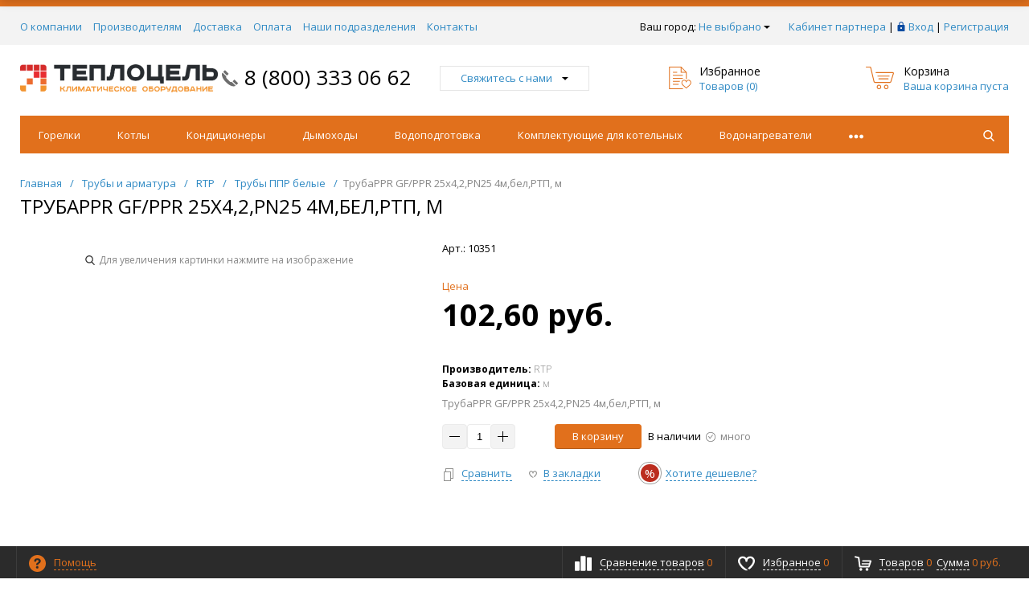

--- FILE ---
content_type: text/html; charset=UTF-8
request_url: https://teplocel.ru/products/trubappr-gf-ppr-25kh4-2-pn25-4m-bel-rtp-m-tts000156177/
body_size: 35124
content:
<!DOCTYPE html>
<html xml:lang="ru" lang="ru" itemscope itemtype="http://schema.org/WebSite">
<head>

	<title>ТрубаPPR GF/PPR 25х4,2,PN25 4м,бел,РТП, м — купить в официальном магазине ТеплоЦель</title>
	
    <meta http-equiv="Content-Type" content="text/html; charset=UTF-8" />
<meta name="description" content="Купить трубаppr gf/ppr 25х4,2,pn25 4м,бел,ртп, м 10351 на официальном сайте Teplocel.ru. &#9193; Бесплатная
доставка от 5 000 рублей. 100 % оригинальный товар! Всё для отопления от фитинга до
промышленных станций." />
<link rel="canonical" href="https://teplocel.ru/products/trubappr-gf-ppr-25kh4-2-pn25-4m-bel-rtp-m-tts000156177/" />
<script data-skip-moving="true">(function(w, d, n) {var cl = "bx-core";var ht = d.documentElement;var htc = ht ? ht.className : undefined;if (htc === undefined || htc.indexOf(cl) !== -1){return;}var ua = n.userAgent;if (/(iPad;)|(iPhone;)/i.test(ua)){cl += " bx-ios";}else if (/Windows/i.test(ua)){cl += ' bx-win';}else if (/Macintosh/i.test(ua)){cl += " bx-mac";}else if (/Linux/i.test(ua) && !/Android/i.test(ua)){cl += " bx-linux";}else if (/Android/i.test(ua)){cl += " bx-android";}cl += (/(ipad|iphone|android|mobile|touch)/i.test(ua) ? " bx-touch" : " bx-no-touch");cl += w.devicePixelRatio && w.devicePixelRatio >= 2? " bx-retina": " bx-no-retina";if (/AppleWebKit/.test(ua)){cl += " bx-chrome";}else if (/Opera/.test(ua)){cl += " bx-opera";}else if (/Firefox/.test(ua)){cl += " bx-firefox";}ht.className = htc ? htc + " " + cl : cl;})(window, document, navigator);</script>


<link href="/bitrix/css/dbogdanoff.cookie/style.min.css?1746437881763" type="text/css"  rel="stylesheet" />
<link href="/bitrix/js/ui/design-tokens/dist/ui.design-tokens.min.css?175135461023463" type="text/css"  rel="stylesheet" />
<link href="/bitrix/js/ui/fonts/opensans/ui.font.opensans.min.css?17037769562320" type="text/css"  rel="stylesheet" />
<link href="/bitrix/js/main/popup/dist/main.popup.bundle.min.css?175135472128056" type="text/css"  rel="stylesheet" />
<link href="/bitrix/cache/css/s2/progmarket_default/template_27183aa791d3f43859ed31cdf2302474/template_27183aa791d3f43859ed31cdf2302474_v1.css?1766409349467200" type="text/css"  data-template-style="true" rel="stylesheet" />







<style>.grecaptcha-badge {display: none;}</style>
<link href="/favicon.ico" rel="shortcut icon"  type="image/x-icon">
<meta http-equiv="X-UA-Compatible" content="IE=edge" />
<meta name="viewport" content="width=device-width, initial-scale=1.0">
<meta name="theme-color" content="#e1701c">
<link href="https://fonts.googleapis.com/css?family=Open+Sans:300,300i,400,400i,600,600i,700,700i,800,800i&amp;subset=cyrillic,cyrillic-ext" rel="stylesheet">
<meta property="gopro:module:version" content="4.5.1">
<meta property="gopro:template:version" content="4.4.0">
<meta property="gopro:template:date_version" content="09.04.2019">
<meta property="og:type" content="website">
<meta property="twitter:card" content="summary">
<meta property="og:site_name" content="Teplocel">
<meta property="og:url" content="https://teplocel.ru/products/trubappr-gf-ppr-25kh4-2-pn25-4m-bel-rtp-m-tts000156177/">
<meta property="og:title" content="ТрубаPPR GF/PPR 25х4,2,PN25 4м,бел,РТП, м — купить в официальном магазине ТеплоЦель">
<meta property="og:description" content="Купить трубаppr gf/ppr 25х4,2,pn25 4м,бел,ртп, м 10351 на официальном сайте Teplocel.ru. &#9193; Бесплатная
доставка от 5 000 рублей. 100 % оригинальный товар! Всё для отопления от фитинга до
промышленных станций.">



    
    <meta name="yandex-verification" content="425c7859cdc42473" />
    </head>
<body class="rsgopro adaptive prop_option_line_through circular tpanel1 header_type1 menu_horizontal1  header-fly__body-padding ">

    
	<div id="panel"></div>

    <div id="svg-icons" style="display: none;"></div>

	<div class="body" itemscope itemtype="http://schema.org/WebPage"><!-- body -->

		<!-- header type -->
		
<!-- header fly -->
<div id="header-fly" class="header-fly js-header-fly text-left b-mmenu hidden-print">
	<!-- fly__shadow --><div class="header-fly__shadow">
		
	<div class="centering header-fly__white-bg"><div class="centeringin clearfix"><div class="header-fly__panel">

	<div class="header-fly__block logo logo-left hidden-xs">
<a href="/"><img src="/include/logo.png"></a>
		</div>
		<div class="header-fly__block header-fly__menu">
			<div class="hamburger js-hamburger js-fly-menu js-fly-menu-parent"><div class="hamburger-box"><div class="hamburger-inner"></div></div><span class="hamburger-name hidden-xs">Меню</span></div>
		</div>
		<div class="header-fly__block logo logo-center visible-xs">
<a href="/"><img src="/include/logo.png"></a>
		</div>
		<div class="header-fly__block phone link-dashed hidden-xs">
<a href="tel:8 (800) 333 06 62">8 (800) 333 06 62</a>		</div>
		<div class="header-fly__block callback link-dashed hidden-xs">
<a class="fancyajax fancybox.ajax recall" href="/include/popup/recall/?AJAX_CALL=Y" title="Заказать звонок">Заказать звонок</a>
		</div>
		<div class="header-fly__block search">


		<ul class="nav navbar-nav navbar-border-bottom navbar-right list-unstyled search-bar js-search-bar js-search-bar-mobile">
		<li>
			<span class="searchinhead__btn js-show-search-bar"><svg class="svg-icon"><use xmlns:xlink="http://www.w3.org/1999/xlink" xlink:href="#svg-search"></use></svg></span>
			<div class="search-open open js-search-open js-mobile">
	
	<div id="title-search-fly" class="searchinhead nowrap js-pseudo-focus-blur">
		<form class="js-form" action="/search/" data-starthidden="N" data-showsearchbar="1" data-window-width-jsopenser="992">
			<div class="searchinhead__flex">
				<label class="searchinhead__flexbox searchinhead__zoom js-pseudo-border-top js-pseudo-border-bottom js-pseudo-border-left" for="submit_search_title_XdqEv1"><svg class="svg-icon"><use xmlns:xlink="http://www.w3.org/1999/xlink" xlink:href="#svg-search"></use></svg></label>
				<div class="searchinhead__flexbox searchinhead__aroundtext js-pseudo-border-top js-pseudo-border-bottom"><input id="title-search-input-fly" class="searchinhead__input js-pseudo-focus-blur-input" type="text" name="q" value="" size="40" maxlength="50" autocomplete="off" placeholder="Введите название товара или артикул" /></div>
				<input class="nonep" type="submit" name="s" id="submit_search_title_XdqEv1" value="Поиск" />
				<label class="searchinhead__flexbox searchinhead__enter js-search-btn" for="submit_search_title_XdqEv1"><svg class="svg-icon"><use xmlns:xlink="http://www.w3.org/1999/xlink" xlink:href="#svg-search"></use></svg></label>
			</div>
		</form>
	</div>

				</div>
		</li>
	</ul>
	

		</div>
	</div></div></div>

	</div><!-- /fly__shadow -->

	<!-- fly shade --><div class="header-fly__menu-shade js-menu-shade">

<!-- personal panel --><div class="header-fly__personal header-fly__white-bg hidden-sm hidden-md hidden-lg">
<span class="header-fly__block auth">

<span class="authinhead2" id="inheadauthform_iIjGFB">
    <!--'start_frame_cache_inheadauthform_iIjGFB'-->                    <span class="guest"><span class="authinhead2__icon"><svg class="svg-icon"><use xmlns:xlink="http://www.w3.org/1999/xlink" xlink:href="#svg-4x-lock"></use></svg></span><a href="/auth/">Вход</a></span>
        
    <!--'end_frame_cache_inheadauthform_iIjGFB'--></span>
</span>
<span class="header-fly__block compare">
<!--'start_frame_cache_compare'-->
<a class="compare" href="/catalog/compare/"><svg class="svg-icon svg-icon-header"><use xmlns:xlink="http://www.w3.org/1999/xlink" xlink:href="#svg-4x-compare"></use></svg><span class="js-compare-prod-count header__circle"></span></a>

<!--'end_frame_cache_compare'--></span>
<span class="header-fly__block favorite">

<a class="favorite" href="/personal/favorite/"><svg class="svg-icon svg-icon-header"><use xmlns:xlink="http://www.w3.org/1999/xlink" xlink:href="#svg-4x-favorite"></use></svg><span class="js-favorite-prod-count header__circle">0</span></a>

</span>
<span class="header-fly__block basket">

<a class="basketline" href="/personal/cart/"><svg class="svg-icon svg-icon-header"><use xmlns:xlink="http://www.w3.org/1999/xlink" xlink:href="#svg-4x-cart"></use></svg><span class="hidden-xs hidden-sm">Корзина</span> <span class="js-basket-prod-count header__circle">0</span></a>


</span>
</div><!-- /personal panel -->

<!-- catalog menu --><div class="header-fly__catalog-menu js-fly-menu-children" data-count-subopen="0">

<ul class="fly-menu fly-menu__ul dropdown-menu list-unstyled js-fly-menu__parent-ul">
	
						<li class="fly-menu__li"><a href="/catalog/" class="root-item"><span>Каталог товаров</span></a></li>
				
						<li class="fly-menu__li"><a href="/about/" class="root-item"><span>О компании</span></a></li>
				
						<li class="fly-menu__li"><a href="/vendors/" class="root-item"><span>Вендорам</span></a></li>
				
						<li class="fly-menu__li"><a href="/news/" class="root-item"><span>Новости</span></a></li>
				
						<li class="fly-menu__li"><a href="/action/" class="root-item"><span>Акции</span></a></li>
				
						<li class="fly-menu__li"><a href="/delivery/" class="root-item"><span>Доставка</span></a></li>
				
						<li class="fly-menu__li"><a href="/payment/" class="root-item"><span>Оплата</span></a></li>
				
						<li class="fly-menu__li"><a href="/shops/" class="root-item"><span>Наши магазины</span></a></li>
				
						<li class="fly-menu__li"><a href="/contacts/" class="root-item"><span>Контакты</span></a></li>
			
</ul>
</div><!-- /catalog menu -->

<div class="header-fly__footer header-fly__subopen-hide header-fly__white-bg hidden-sm hidden-md hidden-lg">
<span class="header-fly__footer-block"></span>
<span class="header-fly__footer-block">
<a href="tel:8 (800) 333 06 62">8 (800) 333 06 62</a></span>
<span class="header-fly__footer-block">
09:00-22:00
</span>
<span class="header-fly__footer-block">
<a class="fancyajax fancybox.ajax recall" href="/include/popup/recall/?AJAX_CALL=Y" title="Заказать звонок">Заказать звонок</a>
</span>
</div>

	</div><!-- /fly shade -->
</div>
<!-- /header fly -->

		        		
<!-- tpanel1 -->
<div id="tpanel" class="tpanel js-tpanel mod-background hidden-print">
	<div class="tline"></div>

	<div class="centering">
		<div class="centeringin clearfix">

<div class="authandlocation nowrap">

<div class="b-location" id="topline-location">
    <span>Ваш город: </span><!--'start_frame_cache_topline-location'--><a class="b-topline-location__link fancyajax fancybox.ajax big" href="/include/popup/mycity/" title="Ваш город?">Не выбрано<svg class="svg-icon"><use xmlns:xlink="http://www.w3.org/1999/xlink" xlink:href="#svg-arrow-filled-down"></use></svg></a>

    
    
    <!--'end_frame_cache_topline-location'--></div>


<div class="authinhead" id="inheadauthform_8k8aZS">
    <!--'start_frame_cache_inheadauthform_8k8aZS'-->                    <div class="authinheadinner guest">
                                    <a class="auth_top_panel-item partner_cabinet_link" href="/cabinet/"><span>Кабинет партнера</span></a> |
                                <svg class="svg-icon"><use xmlns:xlink="http://www.w3.org/1999/xlink" xlink:href="#svg-lock"></use></svg><a href="/auth/">Вход</a> | <a href="/auth/?register=yes">Регистрация</a>
            </div>
        
	<!--'end_frame_cache_inheadauthform_8k8aZS'-->
</div>
</div>

<div class="tpanel_menu clearfix mobile_hide"><a href="/about/">О компании</a><a href="/vendors/">Производителям</a><a href="/delivery/">Доставка</a><a href="/payment/">Оплата</a><a href="/shops/">Наши подразделения</a><a href="/contacts/">Контакты</a></div>
		</div>
	</div>
</div>
<!-- /tpanel1 -->


		
<!-- header type1 -->
<div id="header" class="header js-header">
	<div class="centering">
		<div class="centeringin clearfix">
			<div class="logo column1">
				<div class="column1inner">
<a href="/"><img src="/include/logo.png"></a>
				</div>
			</div>
			<div class="phone column1 nowrap">
				<div class="column1inner">
					<svg class="svg-icon"><use xmlns:xlink="http://www.w3.org/1999/xlink" xlink:href="#svg-handphone"></use></svg>
<a href="tel:8 (800) 333 06 62">8 (800) 333 06 62</a>				</div>
			</div>
			<div class="callback column1 nowrap hidden-print">
				<div class="column1inner">
<a class="fancyajax fancybox.ajax big" href="/include/popup/nasvyazi/" title="Мы всегда на связи">Свяжитесь с нами<svg class="svg-icon"><use xmlns:xlink="http://www.w3.org/1999/xlink" xlink:href="#svg-arrow-filled-down"></use></svg></a>
				</div>
			</div>
			<div class="favorite column1 nowrap hidden-print">
				<div class="column1inner">
<div class="rsfavorite">
	<a id="inheadfavorite" href="/personal/favorite/">
		<!--'start_frame_cache_inheadfavorite'-->			<svg class="svg-icon"><use xmlns:xlink="http://www.w3.org/1999/xlink" xlink:href="#svg-favorite-list"></use></svg>
			<div class="title opensansbold">Избранное</div>
			<div class="descr">Товаров&nbsp;(<span id="favorinfo">0</span>)</div>
		<!--'end_frame_cache_inheadfavorite'-->	</a>
</div>
				</div>
			</div>
			<div class="basket column1 nowrap hidden-print">
				<div class="column1inner">

<div class="header-basket">
	<a class="header-basket__link" href="/personal/cart/">
		<svg class="svg-icon"><use xmlns:xlink="http://www.w3.org/1999/xlink" xlink:href="#svg-cart-3"></use></svg>
		<div class="header-basket__info">
			<div class="header-basket__title opensansbold">Корзина</div>
			<div id="basketinfo" class="header-basket__descr"><!--'start_frame_cache_basketinfo'-->Ваша корзина пуста<!--'end_frame_cache_basketinfo'--></div>
		</div>
	</a>
</div>
				</div>
			</div>
		</div>
	</div>
</div>
<!-- /header type1 -->
        
		
<!-- menu horizontal1 -->
<div id="menu" class="menu js-menu hidden-print">
	<div class="centering">
		<div class="centeringin clearfix">
			<div class="row">
				<div class="col-xs-12 col-sm-12 col-md-12 col-lg-12">
					<div class="b-mmenu type2 navbar-default">
						<button type="button" class="b-mmenu__toggle navbar-toggle" data-toggle="collapse" data-target=".navbar-responsive-collapse">
							<span class="full-width-menu">Меню</span>
							<span class="icon-toggle">
								<span class="icon-bar"></span>
								<span class="icon-bar"></span>
								<span class="icon-bar"></span>
							</span>
						</button>
						<div class="collapse navbar-collapse navbar-responsive-collapse">



	<ul class="nav navbar-nav list-unstyled main-menu-nav">
									<li class="dropdown lvl1 " id="element0">
					<a href="/catalog/gorelk/" class="dropdown-toggle" data-toggle="dropdown">
						Горелки													<span class="js-opener submenu-opener visible-xs">
								<svg class="icon-plus svg-icon"><use xmlns:xlink="http://www.w3.org/1999/xlink" xlink:href="#svg-plus"></use></svg>
								<svg class="icon-minus svg-icon"><use xmlns:xlink="http://www.w3.org/1999/xlink" xlink:href="#svg-minus"></use></svg>
							</span>
											</a>
																				<ul class="dropdown-menu list-unstyled">
													<li class=""><a href="/catalog/gorelk/flameair/">FLAMEAIR</a>
												</li></ul>							<li class="dropdown lvl1 " id="element2">
					<a href="/catalog/kotly/" class="dropdown-toggle" data-toggle="dropdown">
						Котлы													<span class="js-opener submenu-opener visible-xs">
								<svg class="icon-plus svg-icon"><use xmlns:xlink="http://www.w3.org/1999/xlink" xlink:href="#svg-plus"></use></svg>
								<svg class="icon-minus svg-icon"><use xmlns:xlink="http://www.w3.org/1999/xlink" xlink:href="#svg-minus"></use></svg>
							</span>
											</a>
																				<ul class="dropdown-menu list-unstyled">
													<li class="dropdown-submenu ">
						<a href="/catalog/kotly/gazovye-kotly/">
							Газовые котлы															<svg class="visible-md visible-lg svg-icon arrow"><use xmlns:xlink="http://www.w3.org/1999/xlink" xlink:href="#svg-arrow-linear-right"></use></svg>
								<span class="js-opener submenu-opener visible-xs">
									<svg class="icon-plus svg-icon"><use xmlns:xlink="http://www.w3.org/1999/xlink" xlink:href="#svg-plus"></use></svg>
									<svg class="icon-minus svg-icon"><use xmlns:xlink="http://www.w3.org/1999/xlink" xlink:href="#svg-minus"></use></svg>
								</span>
													</a>
						<ul class="dropdown-menu list-unstyled">
																												<li class="dropdown-submenu ">
						<a href="/catalog/kotly/gazovye-kotly/napolnye/">
							Напольные															<svg class="visible-md visible-lg svg-icon arrow"><use xmlns:xlink="http://www.w3.org/1999/xlink" xlink:href="#svg-arrow-linear-right"></use></svg>
								<span class="js-opener submenu-opener visible-xs">
									<svg class="icon-plus svg-icon"><use xmlns:xlink="http://www.w3.org/1999/xlink" xlink:href="#svg-plus"></use></svg>
									<svg class="icon-minus svg-icon"><use xmlns:xlink="http://www.w3.org/1999/xlink" xlink:href="#svg-minus"></use></svg>
								</span>
													</a>
						<ul class="dropdown-menu list-unstyled">
																												<li class=""><a href="/catalog/kotly/gazovye-kotly/napolnye/ferroli1082/">FERROLI</a>
																												<li class=""><a href="/catalog/kotly/gazovye-kotly/napolnye/vaillant559/">VAILLANT</a>
																												<li class="dropdown-submenu ">
						<a href="/catalog/kotly/gazovye-kotly/napolnye/baxi952/">
							BAXI															<svg class="visible-md visible-lg svg-icon arrow"><use xmlns:xlink="http://www.w3.org/1999/xlink" xlink:href="#svg-arrow-linear-right"></use></svg>
								<span class="js-opener submenu-opener visible-xs">
									<svg class="icon-plus svg-icon"><use xmlns:xlink="http://www.w3.org/1999/xlink" xlink:href="#svg-plus"></use></svg>
									<svg class="icon-minus svg-icon"><use xmlns:xlink="http://www.w3.org/1999/xlink" xlink:href="#svg-minus"></use></svg>
								</span>
													</a>
						<ul class="dropdown-menu list-unstyled">
																												<li class=""><a href="/catalog/kotly/gazovye-kotly/napolnye/baxi952/kondensatsionnye1061/">Конденсационные</a>
																												<li class=""><a href="/catalog/kotly/gazovye-kotly/napolnye/baxi952/traditsionnye960/">Традиционные</a>
												</li></ul>																<li class=""><a href="/catalog/kotly/gazovye-kotly/napolnye/lemaks974/">ЛЕМАКС</a>
																												<li class=""><a href="/catalog/kotly/gazovye-kotly/napolnye/kiturami1556/">KITURAMI</a>
												</li></ul>																<li class="dropdown-submenu ">
						<a href="/catalog/kotly/gazovye-kotly/nastennye/">
							Настенные															<svg class="visible-md visible-lg svg-icon arrow"><use xmlns:xlink="http://www.w3.org/1999/xlink" xlink:href="#svg-arrow-linear-right"></use></svg>
								<span class="js-opener submenu-opener visible-xs">
									<svg class="icon-plus svg-icon"><use xmlns:xlink="http://www.w3.org/1999/xlink" xlink:href="#svg-plus"></use></svg>
									<svg class="icon-minus svg-icon"><use xmlns:xlink="http://www.w3.org/1999/xlink" xlink:href="#svg-minus"></use></svg>
								</span>
													</a>
						<ul class="dropdown-menu list-unstyled">
																												<li class=""><a href="/catalog/kotly/gazovye-kotly/nastennye/haier322013/">HAIER</a>
																												<li class=""><a href="/catalog/kotly/gazovye-kotly/nastennye/meteor42171/">METEOR</a>
																												<li class="dropdown-submenu ">
						<a href="/catalog/kotly/gazovye-kotly/nastennye/mizudo/">
							MIZUDO															<svg class="visible-md visible-lg svg-icon arrow"><use xmlns:xlink="http://www.w3.org/1999/xlink" xlink:href="#svg-arrow-linear-right"></use></svg>
								<span class="js-opener submenu-opener visible-xs">
									<svg class="icon-plus svg-icon"><use xmlns:xlink="http://www.w3.org/1999/xlink" xlink:href="#svg-plus"></use></svg>
									<svg class="icon-minus svg-icon"><use xmlns:xlink="http://www.w3.org/1999/xlink" xlink:href="#svg-minus"></use></svg>
								</span>
													</a>
						<ul class="dropdown-menu list-unstyled">
																												<li class=""><a href="/catalog/kotly/gazovye-kotly/nastennye/mizudo/tendernye812706/">Тендерные</a>
												</li></ul>																<li class=""><a href="/catalog/kotly/gazovye-kotly/nastennye/vgr1986/">VGR</a>
																												<li class=""><a href="/catalog/kotly/gazovye-kotly/nastennye/vanward/">VANWARD</a>
																												<li class="dropdown-submenu ">
						<a href="/catalog/kotly/gazovye-kotly/nastennye/protherm564/">
							PROTHERM															<svg class="visible-md visible-lg svg-icon arrow"><use xmlns:xlink="http://www.w3.org/1999/xlink" xlink:href="#svg-arrow-linear-right"></use></svg>
								<span class="js-opener submenu-opener visible-xs">
									<svg class="icon-plus svg-icon"><use xmlns:xlink="http://www.w3.org/1999/xlink" xlink:href="#svg-plus"></use></svg>
									<svg class="icon-minus svg-icon"><use xmlns:xlink="http://www.w3.org/1999/xlink" xlink:href="#svg-minus"></use></svg>
								</span>
													</a>
						<ul class="dropdown-menu list-unstyled">
																												<li class=""><a href="/catalog/kotly/gazovye-kotly/nastennye/protherm564/traditsionnye987/">Традиционные</a>
																												<li class=""><a href="/catalog/kotly/gazovye-kotly/nastennye/protherm564/kondensatsionnye1016/">Конденсационные</a>
																												<li class=""><a href="/catalog/kotly/gazovye-kotly/nastennye/protherm564/tendernye1007/">Тендерные</a>
												</li></ul>																<li class="dropdown-submenu ">
						<a href="/catalog/kotly/gazovye-kotly/nastennye/vaillant565/">
							VAILLANT															<svg class="visible-md visible-lg svg-icon arrow"><use xmlns:xlink="http://www.w3.org/1999/xlink" xlink:href="#svg-arrow-linear-right"></use></svg>
								<span class="js-opener submenu-opener visible-xs">
									<svg class="icon-plus svg-icon"><use xmlns:xlink="http://www.w3.org/1999/xlink" xlink:href="#svg-plus"></use></svg>
									<svg class="icon-minus svg-icon"><use xmlns:xlink="http://www.w3.org/1999/xlink" xlink:href="#svg-minus"></use></svg>
								</span>
													</a>
						<ul class="dropdown-menu list-unstyled">
																												<li class=""><a href="/catalog/kotly/gazovye-kotly/nastennye/vaillant565/kondensatsionnye767/">Конденсационные</a>
																												<li class=""><a href="/catalog/kotly/gazovye-kotly/nastennye/vaillant565/traditsionnye768/">Традиционные</a>
												</li></ul>																<li class="dropdown-submenu ">
						<a href="/catalog/kotly/gazovye-kotly/nastennye/ferroli1079/">
							FERROLI															<svg class="visible-md visible-lg svg-icon arrow"><use xmlns:xlink="http://www.w3.org/1999/xlink" xlink:href="#svg-arrow-linear-right"></use></svg>
								<span class="js-opener submenu-opener visible-xs">
									<svg class="icon-plus svg-icon"><use xmlns:xlink="http://www.w3.org/1999/xlink" xlink:href="#svg-plus"></use></svg>
									<svg class="icon-minus svg-icon"><use xmlns:xlink="http://www.w3.org/1999/xlink" xlink:href="#svg-minus"></use></svg>
								</span>
													</a>
						<ul class="dropdown-menu list-unstyled">
																												<li class=""><a href="/catalog/kotly/gazovye-kotly/nastennye/ferroli1079/traditsionnye1143/">Традиционные</a>
																												<li class=""><a href="/catalog/kotly/gazovye-kotly/nastennye/ferroli1079/tendernye1597/">Тендерные</a>
																												<li class=""><a href="/catalog/kotly/gazovye-kotly/nastennye/ferroli1079/kondensatsionnye1464/">Конденсационные</a>
												</li></ul>																<li class="dropdown-submenu ">
						<a href="/catalog/kotly/gazovye-kotly/nastennye/immergas1221/">
							IMMERGAS															<svg class="visible-md visible-lg svg-icon arrow"><use xmlns:xlink="http://www.w3.org/1999/xlink" xlink:href="#svg-arrow-linear-right"></use></svg>
								<span class="js-opener submenu-opener visible-xs">
									<svg class="icon-plus svg-icon"><use xmlns:xlink="http://www.w3.org/1999/xlink" xlink:href="#svg-plus"></use></svg>
									<svg class="icon-minus svg-icon"><use xmlns:xlink="http://www.w3.org/1999/xlink" xlink:href="#svg-minus"></use></svg>
								</span>
													</a>
						<ul class="dropdown-menu list-unstyled">
																												<li class=""><a href="/catalog/kotly/gazovye-kotly/nastennye/immergas1221/kondensatsionnye1602/">Конденсационные</a>
																												<li class=""><a href="/catalog/kotly/gazovye-kotly/nastennye/immergas1221/traditsionnye1603/">Традиционные</a>
												</li></ul>																<li class=""><a href="/catalog/kotly/gazovye-kotly/nastennye/arderia1578/">ARDERIA </a>
																												<li class="dropdown-submenu ">
						<a href="/catalog/kotly/gazovye-kotly/nastennye/ariston1573/">
							ARISTON															<svg class="visible-md visible-lg svg-icon arrow"><use xmlns:xlink="http://www.w3.org/1999/xlink" xlink:href="#svg-arrow-linear-right"></use></svg>
								<span class="js-opener submenu-opener visible-xs">
									<svg class="icon-plus svg-icon"><use xmlns:xlink="http://www.w3.org/1999/xlink" xlink:href="#svg-plus"></use></svg>
									<svg class="icon-minus svg-icon"><use xmlns:xlink="http://www.w3.org/1999/xlink" xlink:href="#svg-minus"></use></svg>
								</span>
													</a>
						<ul class="dropdown-menu list-unstyled">
																												<li class=""><a href="/catalog/kotly/gazovye-kotly/nastennye/ariston1573/kondensatsionnye/">Конденсационные</a>
																												<li class=""><a href="/catalog/kotly/gazovye-kotly/nastennye/ariston1573/traditsionnye/">Традиционные</a>
																												<li class=""><a href="/catalog/kotly/gazovye-kotly/nastennye/ariston1573/tendernye/">Тендерные</a>
												</li></ul>																<li class="dropdown-submenu ">
						<a href="/catalog/kotly/gazovye-kotly/nastennye/kiturami1043/">
							KITURAMI															<svg class="visible-md visible-lg svg-icon arrow"><use xmlns:xlink="http://www.w3.org/1999/xlink" xlink:href="#svg-arrow-linear-right"></use></svg>
								<span class="js-opener submenu-opener visible-xs">
									<svg class="icon-plus svg-icon"><use xmlns:xlink="http://www.w3.org/1999/xlink" xlink:href="#svg-plus"></use></svg>
									<svg class="icon-minus svg-icon"><use xmlns:xlink="http://www.w3.org/1999/xlink" xlink:href="#svg-minus"></use></svg>
								</span>
													</a>
						<ul class="dropdown-menu list-unstyled">
																												<li class=""><a href="/catalog/kotly/gazovye-kotly/nastennye/kiturami1043/tendernye1595/">Тендерные</a>
												</li></ul>																<li class=""><a href="/catalog/kotly/gazovye-kotly/nastennye/bosch921/">BOSCH</a>
																												<li class="dropdown-submenu ">
						<a href="/catalog/kotly/gazovye-kotly/nastennye/baxi638/">
							BAXI															<svg class="visible-md visible-lg svg-icon arrow"><use xmlns:xlink="http://www.w3.org/1999/xlink" xlink:href="#svg-arrow-linear-right"></use></svg>
								<span class="js-opener submenu-opener visible-xs">
									<svg class="icon-plus svg-icon"><use xmlns:xlink="http://www.w3.org/1999/xlink" xlink:href="#svg-plus"></use></svg>
									<svg class="icon-minus svg-icon"><use xmlns:xlink="http://www.w3.org/1999/xlink" xlink:href="#svg-minus"></use></svg>
								</span>
													</a>
						<ul class="dropdown-menu list-unstyled">
																												<li class=""><a href="/catalog/kotly/gazovye-kotly/nastennye/baxi638/traditsionnye950/">Традиционные</a>
																												<li class=""><a href="/catalog/kotly/gazovye-kotly/nastennye/baxi638/kondensatsionnye953/">Конденсационные</a>
																												<li class=""><a href="/catalog/kotly/gazovye-kotly/nastennye/baxi638/ulichnoe-razmeshchenie/">Уличное размещение</a>
																												<li class=""><a href="/catalog/kotly/gazovye-kotly/nastennye/baxi638/tendernye1034/">Тендерные</a>
												</li></ul>																<li class=""><a href="/catalog/kotly/gazovye-kotly/nastennye/lemax1006/">LEMAX</a>
																												<li class=""><a href="/catalog/kotly/gazovye-kotly/nastennye/bastion1596/">БАСТИОН</a>
												</li></ul></li></ul>																<li class="dropdown-submenu ">
						<a href="/catalog/kotly/tverdotoplivnye-kotly/">
							Твердотопливные котлы															<svg class="visible-md visible-lg svg-icon arrow"><use xmlns:xlink="http://www.w3.org/1999/xlink" xlink:href="#svg-arrow-linear-right"></use></svg>
								<span class="js-opener submenu-opener visible-xs">
									<svg class="icon-plus svg-icon"><use xmlns:xlink="http://www.w3.org/1999/xlink" xlink:href="#svg-plus"></use></svg>
									<svg class="icon-minus svg-icon"><use xmlns:xlink="http://www.w3.org/1999/xlink" xlink:href="#svg-minus"></use></svg>
								</span>
													</a>
						<ul class="dropdown-menu list-unstyled">
																												<li class=""><a href="/catalog/kotly/tverdotoplivnye-kotly/protherm572/">PROTHERM</a>
																												<li class=""><a href="/catalog/kotly/tverdotoplivnye-kotly/lemaks976/">ЛЕМАКС</a>
												</li></ul>																<li class="dropdown-submenu ">
						<a href="/catalog/kotly/elektricheskie-kotly/">
							Электрические котлы															<svg class="visible-md visible-lg svg-icon arrow"><use xmlns:xlink="http://www.w3.org/1999/xlink" xlink:href="#svg-arrow-linear-right"></use></svg>
								<span class="js-opener submenu-opener visible-xs">
									<svg class="icon-plus svg-icon"><use xmlns:xlink="http://www.w3.org/1999/xlink" xlink:href="#svg-plus"></use></svg>
									<svg class="icon-minus svg-icon"><use xmlns:xlink="http://www.w3.org/1999/xlink" xlink:href="#svg-minus"></use></svg>
								</span>
													</a>
						<ul class="dropdown-menu list-unstyled">
																												<li class=""><a href="/catalog/kotly/elektricheskie-kotly/mizudo30963/">MIZUDO</a>
																												<li class="dropdown-submenu ">
						<a href="/catalog/kotly/elektricheskie-kotly/evan65024/">
							ЭВАН															<svg class="visible-md visible-lg svg-icon arrow"><use xmlns:xlink="http://www.w3.org/1999/xlink" xlink:href="#svg-arrow-linear-right"></use></svg>
								<span class="js-opener submenu-opener visible-xs">
									<svg class="icon-plus svg-icon"><use xmlns:xlink="http://www.w3.org/1999/xlink" xlink:href="#svg-plus"></use></svg>
									<svg class="icon-minus svg-icon"><use xmlns:xlink="http://www.w3.org/1999/xlink" xlink:href="#svg-minus"></use></svg>
								</span>
													</a>
						<ul class="dropdown-menu list-unstyled">
																												<li class=""><a href="/catalog/kotly/elektricheskie-kotly/evan65024/bytovye-kotly326100/">Бытовые котлы</a>
																												<li class=""><a href="/catalog/kotly/elektricheskie-kotly/evan65024/promyshlennye-kotly772286/">Промышленные котлы</a>
												</li></ul>																<li class=""><a href="/catalog/kotly/elektricheskie-kotly/ferroli1083/">FERROLI</a>
																												<li class=""><a href="/catalog/kotly/elektricheskie-kotly/baxi1182/">BAXI</a>
																												<li class=""><a href="/catalog/kotly/elektricheskie-kotly/vgr324356/">VGR</a>
																												<li class=""><a href="/catalog/kotly/elektricheskie-kotly/arderia1579/">ARDERIA </a>
																												<li class=""><a href="/catalog/kotly/elektricheskie-kotly/protherm575/">PROTHERM</a>
																												<li class=""><a href="/catalog/kotly/elektricheskie-kotly/vaillant576/">VAILLANT</a>
																												<li class=""><a href="/catalog/kotly/elektricheskie-kotly/lemax1181/">LEMAX</a>
																												<li class=""><a href="/catalog/kotly/elektricheskie-kotly/steelsun977/">STEELSUN</a>
																												<li class=""><a href="/catalog/kotly/elektricheskie-kotly/teplocom1134/">БАСТИОН</a>
																												<li class=""><a href="/catalog/kotly/elektricheskie-kotly/viessmann1147/">VIESSMANN</a>
												</li></ul>																<li class="dropdown-submenu ">
						<a href="/catalog/kotly/dizelnye-kotly/">
							Дизельные котлы															<svg class="visible-md visible-lg svg-icon arrow"><use xmlns:xlink="http://www.w3.org/1999/xlink" xlink:href="#svg-arrow-linear-right"></use></svg>
								<span class="js-opener submenu-opener visible-xs">
									<svg class="icon-plus svg-icon"><use xmlns:xlink="http://www.w3.org/1999/xlink" xlink:href="#svg-plus"></use></svg>
									<svg class="icon-minus svg-icon"><use xmlns:xlink="http://www.w3.org/1999/xlink" xlink:href="#svg-minus"></use></svg>
								</span>
													</a>
						<ul class="dropdown-menu list-unstyled">
																												<li class=""><a href="/catalog/kotly/dizelnye-kotly/kiturami1045/">KITURAMI</a>
												</li></ul></li></ul>							<li class="dropdown lvl1 " id="element68">
					<a href="/catalog/konditsionery/" class="dropdown-toggle" data-toggle="dropdown">
						Кондиционеры													<span class="js-opener submenu-opener visible-xs">
								<svg class="icon-plus svg-icon"><use xmlns:xlink="http://www.w3.org/1999/xlink" xlink:href="#svg-plus"></use></svg>
								<svg class="icon-minus svg-icon"><use xmlns:xlink="http://www.w3.org/1999/xlink" xlink:href="#svg-minus"></use></svg>
							</span>
											</a>
																				<ul class="dropdown-menu list-unstyled">
													<li class=""><a href="/catalog/konditsionery/baxi/">BAXI</a>
												</li></ul>							<li class="dropdown lvl1 " id="element70">
					<a href="/catalog/dymokhody/" class="dropdown-toggle" data-toggle="dropdown">
						Дымоходы													<span class="js-opener submenu-opener visible-xs">
								<svg class="icon-plus svg-icon"><use xmlns:xlink="http://www.w3.org/1999/xlink" xlink:href="#svg-plus"></use></svg>
								<svg class="icon-minus svg-icon"><use xmlns:xlink="http://www.w3.org/1999/xlink" xlink:href="#svg-minus"></use></svg>
							</span>
											</a>
																				<ul class="dropdown-menu list-unstyled">
													<li class=""><a href="/catalog/dymokhody/arderia/">ARDERIA</a>
																												<li class=""><a href="/catalog/dymokhody/ferroli1081/">FERROLI</a>
																												<li class=""><a href="/catalog/dymokhody/immergas/">IMMERGAS</a>
																												<li class=""><a href="/catalog/dymokhody/corax/">CORAX</a>
																												<li class=""><a href="/catalog/dymokhody/ariston/">ARISTON</a>
																												<li class=""><a href="/catalog/dymokhody/ati580/">ATI</a>
																												<li class=""><a href="/catalog/dymokhody/prok/">ПРОК</a>
																												<li class="dropdown-submenu ">
						<a href="/catalog/dymokhody/protherm584/">
							PROTHERM															<svg class="visible-md visible-lg svg-icon arrow"><use xmlns:xlink="http://www.w3.org/1999/xlink" xlink:href="#svg-arrow-linear-right"></use></svg>
								<span class="js-opener submenu-opener visible-xs">
									<svg class="icon-plus svg-icon"><use xmlns:xlink="http://www.w3.org/1999/xlink" xlink:href="#svg-plus"></use></svg>
									<svg class="icon-minus svg-icon"><use xmlns:xlink="http://www.w3.org/1999/xlink" xlink:href="#svg-minus"></use></svg>
								</span>
													</a>
						<ul class="dropdown-menu list-unstyled">
																												<li class=""><a href="/catalog/dymokhody/protherm584/razdelnye-dymokhody-80-80-mm/">Раздельные дымоходы - 80/80 мм</a>
																												<li class=""><a href="/catalog/dymokhody/protherm584/koaksialnye-dymokhody-80-125-mm1164/">Коаксиальные дымоходы - 80/125 мм</a>
																												<li class=""><a href="/catalog/dymokhody/protherm584/universalnye-dymokhody-60-100-i-80-125-mm/">Универсальные дымоходы - 60/100 и 80/125 мм</a>
																												<li class=""><a href="/catalog/dymokhody/protherm584/dymokhody-dlya-nastennykh-kotlov-rys-i-yaguar/">Дымоходы для настенных котлов Рысь и Ягуар</a>
																												<li class=""><a href="/catalog/dymokhody/protherm584/koaksialnye-dymokhody-60-100-mm973/">Коаксиальные дымоходы - 60/100 мм</a>
																												<li class=""><a href="/catalog/dymokhody/protherm584/poluturbo-nadstavki/">Полутурбо надставки</a>
																												<li class=""><a href="/catalog/dymokhody/protherm584/dymokhody-dlya-kondensatsionnykh-kotlov-rys-k/">Дымоходы для конденсационных котлов Рысь К</a>
												</li></ul>																<li class="dropdown-submenu ">
						<a href="/catalog/dymokhody/vaillant585/">
							VAILLANT															<svg class="visible-md visible-lg svg-icon arrow"><use xmlns:xlink="http://www.w3.org/1999/xlink" xlink:href="#svg-arrow-linear-right"></use></svg>
								<span class="js-opener submenu-opener visible-xs">
									<svg class="icon-plus svg-icon"><use xmlns:xlink="http://www.w3.org/1999/xlink" xlink:href="#svg-plus"></use></svg>
									<svg class="icon-minus svg-icon"><use xmlns:xlink="http://www.w3.org/1999/xlink" xlink:href="#svg-minus"></use></svg>
								</span>
													</a>
						<ul class="dropdown-menu list-unstyled">
																												<li class=""><a href="/catalog/dymokhody/vaillant585/koaksialnye-dymokhody-80-125-mm/">Коаксиальные дымоходы - 80/125 мм</a>
																												<li class=""><a href="/catalog/dymokhody/vaillant585/koaksialnye-dymokhody-60-100-mm935/">Коаксиальные дымоходы - 60/100 мм</a>
																												<li class=""><a href="/catalog/dymokhody/vaillant585/koaksialnye-dymokhody-dlya-kondensatsionnykh-kotlov-60-100-mm1159/">Коаксиальные дымоходы для конденсационных котлов - 60/100 мм</a>
																												<li class=""><a href="/catalog/dymokhody/vaillant585/koaksialnye-dymokhody-dlya-kondensatsionnykh-kotlov-80-125-mm1160/">Коаксиальные дымоходы для конденсационных котлов - 80/125 мм</a>
																												<li class=""><a href="/catalog/dymokhody/vaillant585/razdelnaya-sistema-dymokhodov-dlya-kondensatsionnykh-kotlov-80-80-mm988/">Раздельная система дымоходов для конденсационных котлов - 80/80 мм</a>
																												<li class=""><a href="/catalog/dymokhody/vaillant585/razdelnaya-sistema-dymokhodov-80-80-mm989/">Раздельная система дымоходов - 80/80 мм</a>
												</li></ul>																<li class="dropdown-submenu ">
						<a href="/catalog/dymokhody/vivat586/">
							VIVAT															<svg class="visible-md visible-lg svg-icon arrow"><use xmlns:xlink="http://www.w3.org/1999/xlink" xlink:href="#svg-arrow-linear-right"></use></svg>
								<span class="js-opener submenu-opener visible-xs">
									<svg class="icon-plus svg-icon"><use xmlns:xlink="http://www.w3.org/1999/xlink" xlink:href="#svg-plus"></use></svg>
									<svg class="icon-minus svg-icon"><use xmlns:xlink="http://www.w3.org/1999/xlink" xlink:href="#svg-minus"></use></svg>
								</span>
													</a>
						<ul class="dropdown-menu list-unstyled">
																												<li class=""><a href="/catalog/dymokhody/vivat586/koaksialnye-dymokhody-60-100-mm/">Коаксиальные дымоходы - 60/100 мм</a>
																												<li class=""><a href="/catalog/dymokhody/vivat586/koaksialnye-dymokhody-dlya-kondensatsionnykh-kotlov-60-100-mm/">Коаксиальные дымоходы для конденсационных котлов - 60/100 мм</a>
																												<li class=""><a href="/catalog/dymokhody/vivat586/koaksialnye-dymokhody-dlya-kondensatsionnykh-kotlov-80-125-mm/">Коаксиальные дымоходы для конденсационных котлов - 80/125 мм</a>
																												<li class=""><a href="/catalog/dymokhody/vivat586/razdelnaya-sistema-dymokhodov-dlya-kondensatsionnykh-kotlov-80-80-mm/">Раздельная система дымоходов для конденсационных котлов - 80/80 мм</a>
																												<li class=""><a href="/catalog/dymokhody/vivat586/razdelnaya-sistema-dymokhodov-80-80-mm/">Раздельная система дымоходов - 80/80 мм</a>
												</li></ul>																<li class=""><a href="/catalog/dymokhody/bosch994/">BOSCH</a>
																												<li class=""><a href="/catalog/dymokhody/lemaks978/">ЛЕМАКС</a>
																												<li class=""><a href="/catalog/dymokhody/baxi913/">BAXI</a>
												</li></ul>							<li class="dropdown lvl1 " id="element102">
					<a href="/catalog/vodopodgotovka/" class="dropdown-toggle" data-toggle="dropdown">
						Водоподготовка													<span class="js-opener submenu-opener visible-xs">
								<svg class="icon-plus svg-icon"><use xmlns:xlink="http://www.w3.org/1999/xlink" xlink:href="#svg-plus"></use></svg>
								<svg class="icon-minus svg-icon"><use xmlns:xlink="http://www.w3.org/1999/xlink" xlink:href="#svg-minus"></use></svg>
							</span>
											</a>
																				<ul class="dropdown-menu list-unstyled">
													<li class="dropdown-submenu ">
						<a href="/catalog/vodopodgotovka/geyzer/">
							Гейзер															<svg class="visible-md visible-lg svg-icon arrow"><use xmlns:xlink="http://www.w3.org/1999/xlink" xlink:href="#svg-arrow-linear-right"></use></svg>
								<span class="js-opener submenu-opener visible-xs">
									<svg class="icon-plus svg-icon"><use xmlns:xlink="http://www.w3.org/1999/xlink" xlink:href="#svg-plus"></use></svg>
									<svg class="icon-minus svg-icon"><use xmlns:xlink="http://www.w3.org/1999/xlink" xlink:href="#svg-minus"></use></svg>
								</span>
													</a>
						<ul class="dropdown-menu list-unstyled">
																												<li class=""><a href="/catalog/vodopodgotovka/geyzer/bytovye-filtry/">Бытовые фильтры</a>
																												<li class="dropdown-submenu ">
						<a href="/catalog/vodopodgotovka/geyzer/promoborudovanie/">
							Промоборудование															<svg class="visible-md visible-lg svg-icon arrow"><use xmlns:xlink="http://www.w3.org/1999/xlink" xlink:href="#svg-arrow-linear-right"></use></svg>
								<span class="js-opener submenu-opener visible-xs">
									<svg class="icon-plus svg-icon"><use xmlns:xlink="http://www.w3.org/1999/xlink" xlink:href="#svg-plus"></use></svg>
									<svg class="icon-minus svg-icon"><use xmlns:xlink="http://www.w3.org/1999/xlink" xlink:href="#svg-minus"></use></svg>
								</span>
													</a>
						<ul class="dropdown-menu list-unstyled">
																												<li class="dropdown-submenu ">
						<a href="/catalog/vodopodgotovka/geyzer/promoborudovanie/bloki-upravleniya-runxin/">
							Блоки управления RUNXIN!															<svg class="visible-md visible-lg svg-icon arrow"><use xmlns:xlink="http://www.w3.org/1999/xlink" xlink:href="#svg-arrow-linear-right"></use></svg>
								<span class="js-opener submenu-opener visible-xs">
									<svg class="icon-plus svg-icon"><use xmlns:xlink="http://www.w3.org/1999/xlink" xlink:href="#svg-plus"></use></svg>
									<svg class="icon-minus svg-icon"><use xmlns:xlink="http://www.w3.org/1999/xlink" xlink:href="#svg-minus"></use></svg>
								</span>
													</a>
						<ul class="dropdown-menu list-unstyled">
																												<li class=""><a href="/catalog/vodopodgotovka/geyzer/promoborudovanie/bloki-upravleniya-runxin/zapchasti-k-klapanam-runxin2023/">Запчасти к клапанам RUNXIN</a>
																												<li class=""><a href="/catalog/vodopodgotovka/geyzer/promoborudovanie/bloki-upravleniya-runxin/umyagchiteli-nepreryvnogo-deystviya-2026/">Умягчители непрерывного действия </a>
																												<li class=""><a href="/catalog/vodopodgotovka/geyzer/promoborudovanie/bloki-upravleniya-runxin/umyagchiteli-po-vremeni-s-verkhney-korzinoy2022/">Умягчители по времени (с верхней корзиной)</a>
																												<li class=""><a href="/catalog/vodopodgotovka/geyzer/promoborudovanie/bloki-upravleniya-runxin/umyagchiteli-po-raskhodu-s-verkhney-korzinoy/">Умягчители по расходу (с верхней корзиной)</a>
																												<li class=""><a href="/catalog/vodopodgotovka/geyzer/promoborudovanie/bloki-upravleniya-runxin/polukomplekty-bez-verkhney-korziny2024/">Полукомплекты (Без верхней корзины)</a>
																												<li class=""><a href="/catalog/vodopodgotovka/geyzer/promoborudovanie/bloki-upravleniya-runxin/filtry-po-vremeni-s-verkhney-korzinoy/">Фильтры по времени (с верхней корзиной)</a>
																												<li class=""><a href="/catalog/vodopodgotovka/geyzer/promoborudovanie/bloki-upravleniya-runxin/ruchnye-bloki-upravleniya-s-verkhney-korzinoy2025/">Ручные блоки управления (с верхней корзиной)</a>
												</li></ul>																<li class="dropdown-submenu ">
						<a href="/catalog/vodopodgotovka/geyzer/promoborudovanie/zagruzki-i-reagenty/">
							Загрузки и реагенты															<svg class="visible-md visible-lg svg-icon arrow"><use xmlns:xlink="http://www.w3.org/1999/xlink" xlink:href="#svg-arrow-linear-right"></use></svg>
								<span class="js-opener submenu-opener visible-xs">
									<svg class="icon-plus svg-icon"><use xmlns:xlink="http://www.w3.org/1999/xlink" xlink:href="#svg-plus"></use></svg>
									<svg class="icon-minus svg-icon"><use xmlns:xlink="http://www.w3.org/1999/xlink" xlink:href="#svg-minus"></use></svg>
								</span>
													</a>
						<ul class="dropdown-menu list-unstyled">
																												<li class=""><a href="/catalog/vodopodgotovka/geyzer/promoborudovanie/zagruzki-i-reagenty/ionoobmennye-smoly/">Ионообменные смолы</a>
																												<li class=""><a href="/catalog/vodopodgotovka/geyzer/promoborudovanie/zagruzki-i-reagenty/kataliticheskie-i-osadochnye-zagruzki2009/">Каталитические и осадочные загрузки</a>
												</li></ul>																<li class="dropdown-submenu ">
						<a href="/catalog/vodopodgotovka/geyzer/promoborudovanie/mekhanicheskie-filtry2014/">
							Механические фильтры!															<svg class="visible-md visible-lg svg-icon arrow"><use xmlns:xlink="http://www.w3.org/1999/xlink" xlink:href="#svg-arrow-linear-right"></use></svg>
								<span class="js-opener submenu-opener visible-xs">
									<svg class="icon-plus svg-icon"><use xmlns:xlink="http://www.w3.org/1999/xlink" xlink:href="#svg-plus"></use></svg>
									<svg class="icon-minus svg-icon"><use xmlns:xlink="http://www.w3.org/1999/xlink" xlink:href="#svg-minus"></use></svg>
								</span>
													</a>
						<ul class="dropdown-menu list-unstyled">
																												<li class=""><a href="/catalog/vodopodgotovka/geyzer/promoborudovanie/mekhanicheskie-filtry2014/diskovye-filtry2017/">Дисковые фильтры</a>
																												<li class=""><a href="/catalog/vodopodgotovka/geyzer/promoborudovanie/mekhanicheskie-filtry2014/meshochnye-filtry2015/">Мешочные фильтры</a>
																												<li class=""><a href="/catalog/vodopodgotovka/geyzer/promoborudovanie/mekhanicheskie-filtry2014/multipatronnye-filtry2016/">Мультипатронные фильтры</a>
												</li></ul>																<li class="dropdown-submenu ">
						<a href="/catalog/vodopodgotovka/geyzer/promoborudovanie/korpusa-filtrov2010/">
							Корпуса фильтров															<svg class="visible-md visible-lg svg-icon arrow"><use xmlns:xlink="http://www.w3.org/1999/xlink" xlink:href="#svg-arrow-linear-right"></use></svg>
								<span class="js-opener submenu-opener visible-xs">
									<svg class="icon-plus svg-icon"><use xmlns:xlink="http://www.w3.org/1999/xlink" xlink:href="#svg-plus"></use></svg>
									<svg class="icon-minus svg-icon"><use xmlns:xlink="http://www.w3.org/1999/xlink" xlink:href="#svg-minus"></use></svg>
								</span>
													</a>
						<ul class="dropdown-menu list-unstyled">
																												<li class=""><a href="/catalog/vodopodgotovka/geyzer/promoborudovanie/korpusa-filtrov2010/korpusa-hy2011/">Корпуса HY</a>
												</li></ul>																<li class="dropdown-submenu ">
						<a href="/catalog/vodopodgotovka/geyzer/promoborudovanie/solevye-baki2012/">
							Солевые баки															<svg class="visible-md visible-lg svg-icon arrow"><use xmlns:xlink="http://www.w3.org/1999/xlink" xlink:href="#svg-arrow-linear-right"></use></svg>
								<span class="js-opener submenu-opener visible-xs">
									<svg class="icon-plus svg-icon"><use xmlns:xlink="http://www.w3.org/1999/xlink" xlink:href="#svg-plus"></use></svg>
									<svg class="icon-minus svg-icon"><use xmlns:xlink="http://www.w3.org/1999/xlink" xlink:href="#svg-minus"></use></svg>
								</span>
													</a>
						<ul class="dropdown-menu list-unstyled">
																												<li class=""><a href="/catalog/vodopodgotovka/geyzer/promoborudovanie/solevye-baki2012/kvadratnogo-secheniya2013/">Квадратного сечения</a>
												</li></ul></li></ul></li></ul>																<li class=""><a href="/catalog/vodopodgotovka/uberozon/">UBEROZON</a>
																												<li class=""><a href="/catalog/vodopodgotovka/dzhileks-filtry-i-kartridzhi/">ДЖИЛЕКС фильтры и картриджи </a>
												</li></ul>							<li class="dropdown lvl1 " id="element127">
					<a href="/catalog/komplektuyushchie-dlya-kotelnykh/" class="dropdown-toggle" data-toggle="dropdown">
						Комплектующие для котельных													<span class="js-opener submenu-opener visible-xs">
								<svg class="icon-plus svg-icon"><use xmlns:xlink="http://www.w3.org/1999/xlink" xlink:href="#svg-plus"></use></svg>
								<svg class="icon-minus svg-icon"><use xmlns:xlink="http://www.w3.org/1999/xlink" xlink:href="#svg-minus"></use></svg>
							</span>
											</a>
																				<ul class="dropdown-menu list-unstyled">
													<li class=""><a href="/catalog/komplektuyushchie-dlya-kotelnykh/arderia/">ARDERIA</a>
																												<li class=""><a href="/catalog/komplektuyushchie-dlya-kotelnykh/gappo/">GAPPO</a>
																												<li class=""><a href="/catalog/komplektuyushchie-dlya-kotelnykh/steelsun227552/">STEELSUN</a>
																												<li class=""><a href="/catalog/komplektuyushchie-dlya-kotelnykh/lemax/">LEMAX</a>
																												<li class=""><a href="/catalog/komplektuyushchie-dlya-kotelnykh/vgr454261/">VGR</a>
																												<li class=""><a href="/catalog/komplektuyushchie-dlya-kotelnykh/immergas1544/">IMMERGAS</a>
																												<li class=""><a href="/catalog/komplektuyushchie-dlya-kotelnykh/ferroli1120/">FERROLI</a>
																												<li class=""><a href="/catalog/komplektuyushchie-dlya-kotelnykh/dzhileks1549/">ДЖИЛЕКС</a>
																												<li class=""><a href="/catalog/komplektuyushchie-dlya-kotelnykh/giacomini/">GIACOMINI</a>
																												<li class=""><a href="/catalog/komplektuyushchie-dlya-kotelnykh/grundfos-rasprodazha/">GRUNDFOS (распродажа)</a>
																												<li class="dropdown-submenu ">
						<a href="/catalog/komplektuyushchie-dlya-kotelnykh/protherm590/">
							PROTHERM															<svg class="visible-md visible-lg svg-icon arrow"><use xmlns:xlink="http://www.w3.org/1999/xlink" xlink:href="#svg-arrow-linear-right"></use></svg>
								<span class="js-opener submenu-opener visible-xs">
									<svg class="icon-plus svg-icon"><use xmlns:xlink="http://www.w3.org/1999/xlink" xlink:href="#svg-plus"></use></svg>
									<svg class="icon-minus svg-icon"><use xmlns:xlink="http://www.w3.org/1999/xlink" xlink:href="#svg-minus"></use></svg>
								</span>
													</a>
						<ul class="dropdown-menu list-unstyled">
																												<li class=""><a href="/catalog/komplektuyushchie-dlya-kotelnykh/protherm590/distantsionnoe-gsm-upravlenie/">Дистанционное GSM-управление</a>
																												<li class=""><a href="/catalog/komplektuyushchie-dlya-kotelnykh/protherm590/komplekty-i-prinadlezhnosti-dlya-soedineniya-kotla-s-boylerom/">Комплекты и принадлежности для соединения котла с бойлером</a>
																												<li class=""><a href="/catalog/komplektuyushchie-dlya-kotelnykh/protherm590/regulyatory-otopleniya/">Регуляторы отопления</a>
												</li></ul>																<li class="dropdown-submenu ">
						<a href="/catalog/komplektuyushchie-dlya-kotelnykh/vaillant591/">
							VAILLANT															<svg class="visible-md visible-lg svg-icon arrow"><use xmlns:xlink="http://www.w3.org/1999/xlink" xlink:href="#svg-arrow-linear-right"></use></svg>
								<span class="js-opener submenu-opener visible-xs">
									<svg class="icon-plus svg-icon"><use xmlns:xlink="http://www.w3.org/1999/xlink" xlink:href="#svg-plus"></use></svg>
									<svg class="icon-minus svg-icon"><use xmlns:xlink="http://www.w3.org/1999/xlink" xlink:href="#svg-minus"></use></svg>
								</span>
													</a>
						<ul class="dropdown-menu list-unstyled">
																												<li class=""><a href="/catalog/komplektuyushchie-dlya-kotelnykh/vaillant591/nasosnye-gruppy-gidravlicheskie-razdeliteli-plastinchatye-teploobmenniki/">Насосные группы. Гидравлические разделители</a>
																												<li class=""><a href="/catalog/komplektuyushchie-dlya-kotelnykh/vaillant591/prochie-prinadlezhnosti/">Прочие принадлежности</a>
																												<li class=""><a href="/catalog/komplektuyushchie-dlya-kotelnykh/vaillant591/gruppy-bezopasnosti/">Группы безопасности</a>
																												<li class=""><a href="/catalog/komplektuyushchie-dlya-kotelnykh/vaillant591/komplekty-podklyucheniya/">Комплекты подключения</a>
																												<li class=""><a href="/catalog/komplektuyushchie-dlya-kotelnykh/vaillant591/komplekty-perenaladki/">Комплекты переналадки</a>
																												<li class=""><a href="/catalog/komplektuyushchie-dlya-kotelnykh/vaillant591/regulyatory-otopleniya1003/">Регуляторы отопления</a>
												</li></ul>																<li class=""><a href="/catalog/komplektuyushchie-dlya-kotelnykh/baxi955/">BAXI</a>
																												<li class=""><a href="/catalog/komplektuyushchie-dlya-kotelnykh/sever/">СЕВЕР</a>
																												<li class=""><a href="/catalog/komplektuyushchie-dlya-kotelnykh/drazice1019/">DRAZICE</a>
																												<li class=""><a href="/catalog/komplektuyushchie-dlya-kotelnykh/meibes1026/">MEIBES</a>
																												<li class=""><a href="/catalog/komplektuyushchie-dlya-kotelnykh/bosch-buderus/">BOSCH / BUDERUS</a>
																												<li class=""><a href="/catalog/komplektuyushchie-dlya-kotelnykh/icma774/">ICMA</a>
												</li></ul>							<li class="dropdown lvl1 " id="element155">
					<a href="/catalog/vodonagrevateli594/" class="dropdown-toggle" data-toggle="dropdown">
						Водонагреватели													<span class="js-opener submenu-opener visible-xs">
								<svg class="icon-plus svg-icon"><use xmlns:xlink="http://www.w3.org/1999/xlink" xlink:href="#svg-plus"></use></svg>
								<svg class="icon-minus svg-icon"><use xmlns:xlink="http://www.w3.org/1999/xlink" xlink:href="#svg-minus"></use></svg>
							</span>
											</a>
																				<ul class="dropdown-menu list-unstyled">
													<li class="dropdown-submenu ">
						<a href="/catalog/vodonagrevateli594/elektricheskie-protochnye/">
							Электрические проточные															<svg class="visible-md visible-lg svg-icon arrow"><use xmlns:xlink="http://www.w3.org/1999/xlink" xlink:href="#svg-arrow-linear-right"></use></svg>
								<span class="js-opener submenu-opener visible-xs">
									<svg class="icon-plus svg-icon"><use xmlns:xlink="http://www.w3.org/1999/xlink" xlink:href="#svg-plus"></use></svg>
									<svg class="icon-minus svg-icon"><use xmlns:xlink="http://www.w3.org/1999/xlink" xlink:href="#svg-minus"></use></svg>
								</span>
													</a>
						<ul class="dropdown-menu list-unstyled">
																												<li class=""><a href="/catalog/vodonagrevateli594/elektricheskie-protochnye/ariston-atmor/">ARISTON (ATMOR)</a>
												</li></ul>																<li class="dropdown-submenu ">
						<a href="/catalog/vodonagrevateli594/gazovye-nakopitelnye/">
							Газовые накопительные															<svg class="visible-md visible-lg svg-icon arrow"><use xmlns:xlink="http://www.w3.org/1999/xlink" xlink:href="#svg-arrow-linear-right"></use></svg>
								<span class="js-opener submenu-opener visible-xs">
									<svg class="icon-plus svg-icon"><use xmlns:xlink="http://www.w3.org/1999/xlink" xlink:href="#svg-plus"></use></svg>
									<svg class="icon-minus svg-icon"><use xmlns:xlink="http://www.w3.org/1999/xlink" xlink:href="#svg-minus"></use></svg>
								</span>
													</a>
						<ul class="dropdown-menu list-unstyled">
																												<li class=""><a href="/catalog/vodonagrevateli594/gazovye-nakopitelnye/ariston951/">ARISTON</a>
												</li></ul>																<li class="dropdown-submenu ">
						<a href="/catalog/vodonagrevateli594/gazovye-protochnye/">
							Газовые проточные															<svg class="visible-md visible-lg svg-icon arrow"><use xmlns:xlink="http://www.w3.org/1999/xlink" xlink:href="#svg-arrow-linear-right"></use></svg>
								<span class="js-opener submenu-opener visible-xs">
									<svg class="icon-plus svg-icon"><use xmlns:xlink="http://www.w3.org/1999/xlink" xlink:href="#svg-plus"></use></svg>
									<svg class="icon-minus svg-icon"><use xmlns:xlink="http://www.w3.org/1999/xlink" xlink:href="#svg-minus"></use></svg>
								</span>
													</a>
						<ul class="dropdown-menu list-unstyled">
																												<li class=""><a href="/catalog/vodonagrevateli594/gazovye-protochnye/ariston1571/">ARISTON</a>
																												<li class=""><a href="/catalog/vodonagrevateli594/gazovye-protochnye/ferroli1200/">FERROLI</a>
																												<li class=""><a href="/catalog/vodonagrevateli594/gazovye-protochnye/mizudo417801/">MIZUDO</a>
																												<li class=""><a href="/catalog/vodonagrevateli594/gazovye-protochnye/lemaks/">ЛЕМАКС</a>
																												<li class=""><a href="/catalog/vodonagrevateli594/gazovye-protochnye/baxi979/">BAXI</a>
																												<li class=""><a href="/catalog/vodonagrevateli594/gazovye-protochnye/immergas344/">IMMERGAS</a>
																												<li class=""><a href="/catalog/vodonagrevateli594/gazovye-protochnye/vivat1010/">VIVAT</a>
												</li></ul>																<li class="dropdown-submenu ">
						<a href="/catalog/vodonagrevateli594/kosvennogo-nagreva/">
							Косвенного нагрева															<svg class="visible-md visible-lg svg-icon arrow"><use xmlns:xlink="http://www.w3.org/1999/xlink" xlink:href="#svg-arrow-linear-right"></use></svg>
								<span class="js-opener submenu-opener visible-xs">
									<svg class="icon-plus svg-icon"><use xmlns:xlink="http://www.w3.org/1999/xlink" xlink:href="#svg-plus"></use></svg>
									<svg class="icon-minus svg-icon"><use xmlns:xlink="http://www.w3.org/1999/xlink" xlink:href="#svg-minus"></use></svg>
								</span>
													</a>
						<ul class="dropdown-menu list-unstyled">
																												<li class=""><a href="/catalog/vodonagrevateli594/kosvennogo-nagreva/arderia322169/">ARDERIA</a>
																												<li class=""><a href="/catalog/vodonagrevateli594/kosvennogo-nagreva/krats684156/">KRATS</a>
																												<li class=""><a href="/catalog/vodonagrevateli594/kosvennogo-nagreva/evan573987/">ЭВАН</a>
																												<li class="dropdown-submenu ">
						<a href="/catalog/vodonagrevateli594/kosvennogo-nagreva/hajdu/">
							HAJDU															<svg class="visible-md visible-lg svg-icon arrow"><use xmlns:xlink="http://www.w3.org/1999/xlink" xlink:href="#svg-arrow-linear-right"></use></svg>
								<span class="js-opener submenu-opener visible-xs">
									<svg class="icon-plus svg-icon"><use xmlns:xlink="http://www.w3.org/1999/xlink" xlink:href="#svg-plus"></use></svg>
									<svg class="icon-minus svg-icon"><use xmlns:xlink="http://www.w3.org/1999/xlink" xlink:href="#svg-minus"></use></svg>
								</span>
													</a>
						<ul class="dropdown-menu list-unstyled">
																												<li class=""><a href="/catalog/vodonagrevateli594/kosvennogo-nagreva/hajdu/hajdu-pod-zakaz/">HAJDU (под заказ)</a>
																												<li class=""><a href="/catalog/vodonagrevateli594/kosvennogo-nagreva/hajdu/hajdu-komplektuyushchie2064/">HAJDU Комплектующие</a>
												</li></ul>																<li class=""><a href="/catalog/vodonagrevateli594/kosvennogo-nagreva/vgr/">VGR</a>
																												<li class=""><a href="/catalog/vodonagrevateli594/kosvennogo-nagreva/ferroli1119/">FERROLI</a>
																												<li class=""><a href="/catalog/vodonagrevateli594/kosvennogo-nagreva/steelsun762/">STEELSUN</a>
																												<li class=""><a href="/catalog/vodonagrevateli594/kosvennogo-nagreva/baxi961/">BAXI</a>
																												<li class=""><a href="/catalog/vodonagrevateli594/kosvennogo-nagreva/protherm609/">PROTHERM</a>
												</li></ul>																<li class="dropdown-submenu ">
						<a href="/catalog/vodonagrevateli594/elektricheskie-nakopitelnye/">
							Электрические накопительные															<svg class="visible-md visible-lg svg-icon arrow"><use xmlns:xlink="http://www.w3.org/1999/xlink" xlink:href="#svg-arrow-linear-right"></use></svg>
								<span class="js-opener submenu-opener visible-xs">
									<svg class="icon-plus svg-icon"><use xmlns:xlink="http://www.w3.org/1999/xlink" xlink:href="#svg-plus"></use></svg>
									<svg class="icon-minus svg-icon"><use xmlns:xlink="http://www.w3.org/1999/xlink" xlink:href="#svg-minus"></use></svg>
								</span>
													</a>
						<ul class="dropdown-menu list-unstyled">
																												<li class=""><a href="/catalog/vodonagrevateli594/elektricheskie-nakopitelnye/ferroli/">FERROLI</a>
																												<li class=""><a href="/catalog/vodonagrevateli594/elektricheskie-nakopitelnye/haier705547/">HAIER</a>
																												<li class=""><a href="/catalog/vodonagrevateli594/elektricheskie-nakopitelnye/vanward379536/">VANWARD</a>
																												<li class=""><a href="/catalog/vodonagrevateli594/elektricheskie-nakopitelnye/vgr318674/">VGR</a>
																												<li class=""><a href="/catalog/vodonagrevateli594/elektricheskie-nakopitelnye/ariston1572/">ARISTON</a>
																												<li class=""><a href="/catalog/vodonagrevateli594/elektricheskie-nakopitelnye/midea/">MIDEA</a>
												</li></ul></li></ul>							<li class="dropdown lvl1 " id="element187">
					<a href="/catalog/elektrooborudovanie-dlya-sistem-otopleniya/" class="dropdown-toggle" data-toggle="dropdown">
						Электрооборудование для систем отопления													<span class="js-opener submenu-opener visible-xs">
								<svg class="icon-plus svg-icon"><use xmlns:xlink="http://www.w3.org/1999/xlink" xlink:href="#svg-plus"></use></svg>
								<svg class="icon-minus svg-icon"><use xmlns:xlink="http://www.w3.org/1999/xlink" xlink:href="#svg-minus"></use></svg>
							</span>
											</a>
																				<ul class="dropdown-menu list-unstyled">
													<li class=""><a href="/catalog/elektrooborudovanie-dlya-sistem-otopleniya/smartwatt314974/">SMARTWATT</a>
																												<li class=""><a href="/catalog/elektrooborudovanie-dlya-sistem-otopleniya/evan952257/">ЭВАН</a>
																												<li class=""><a href="/catalog/elektrooborudovanie-dlya-sistem-otopleniya/baxi1130/">BAXI</a>
																												<li class="dropdown-submenu ">
						<a href="/catalog/elektrooborudovanie-dlya-sistem-otopleniya/teplocom/">
							БАСТИОН															<svg class="visible-md visible-lg svg-icon arrow"><use xmlns:xlink="http://www.w3.org/1999/xlink" xlink:href="#svg-arrow-linear-right"></use></svg>
								<span class="js-opener submenu-opener visible-xs">
									<svg class="icon-plus svg-icon"><use xmlns:xlink="http://www.w3.org/1999/xlink" xlink:href="#svg-plus"></use></svg>
									<svg class="icon-minus svg-icon"><use xmlns:xlink="http://www.w3.org/1999/xlink" xlink:href="#svg-minus"></use></svg>
								</span>
													</a>
						<ul class="dropdown-menu list-unstyled">
																												<li class=""><a href="/catalog/elektrooborudovanie-dlya-sistem-otopleniya/teplocom/snyato-s-proizvodstva/">Снято с производства</a>
												</li></ul>																<li class=""><a href="/catalog/elektrooborudovanie-dlya-sistem-otopleniya/rucelf/">RUCELF</a>
																												<li class=""><a href="/catalog/elektrooborudovanie-dlya-sistem-otopleniya/rasprodazha/">Распродажа</a>
																												<li class="dropdown-submenu ">
						<a href="/catalog/elektrooborudovanie-dlya-sistem-otopleniya/zont/">
							ZONT															<svg class="visible-md visible-lg svg-icon arrow"><use xmlns:xlink="http://www.w3.org/1999/xlink" xlink:href="#svg-arrow-linear-right"></use></svg>
								<span class="js-opener submenu-opener visible-xs">
									<svg class="icon-plus svg-icon"><use xmlns:xlink="http://www.w3.org/1999/xlink" xlink:href="#svg-plus"></use></svg>
									<svg class="icon-minus svg-icon"><use xmlns:xlink="http://www.w3.org/1999/xlink" xlink:href="#svg-minus"></use></svg>
								</span>
													</a>
						<ul class="dropdown-menu list-unstyled">
																												<li class=""><a href="/catalog/elektrooborudovanie-dlya-sistem-otopleniya/zont/zont-gsm-signalizatsii/">ZONT GSM-сигнализации</a>
																												<li class=""><a href="/catalog/elektrooborudovanie-dlya-sistem-otopleniya/zont/zont-avtomaticheskie-regulyatory/">ZONT Автоматические регуляторы</a>
																												<li class=""><a href="/catalog/elektrooborudovanie-dlya-sistem-otopleniya/zont/zont-adaptery/">ZONT Адаптеры</a>
																												<li class=""><a href="/catalog/elektrooborudovanie-dlya-sistem-otopleniya/zont/zont-akb-i-bloki-pitaniya/">ZONT АКБ и блоки питания</a>
																												<li class=""><a href="/catalog/elektrooborudovanie-dlya-sistem-otopleniya/zont/zont-bloki-rasshireniya/">ZONT Блоки расширения</a>
																												<li class="dropdown-submenu ">
						<a href="/catalog/elektrooborudovanie-dlya-sistem-otopleniya/zont/zont-datchiki-besprovodnye-i-radioustroystva/">
							ZONT Датчики беспроводные и радиоустройства															<svg class="visible-md visible-lg svg-icon arrow"><use xmlns:xlink="http://www.w3.org/1999/xlink" xlink:href="#svg-arrow-linear-right"></use></svg>
								<span class="js-opener submenu-opener visible-xs">
									<svg class="icon-plus svg-icon"><use xmlns:xlink="http://www.w3.org/1999/xlink" xlink:href="#svg-plus"></use></svg>
									<svg class="icon-minus svg-icon"><use xmlns:xlink="http://www.w3.org/1999/xlink" xlink:href="#svg-minus"></use></svg>
								</span>
													</a>
						<ul class="dropdown-menu list-unstyled">
																												<li class=""><a href="/catalog/elektrooborudovanie-dlya-sistem-otopleniya/zont/zont-datchiki-besprovodnye-i-radioustroystva/radio-datchiki-okhrany-i-bezopasnosti/">Радио датчики охраны и безопасности</a>
																												<li class=""><a href="/catalog/elektrooborudovanie-dlya-sistem-otopleniya/zont/zont-datchiki-besprovodnye-i-radioustroystva/radio-termodatchiki/">Радио термодатчики</a>
												</li></ul>																<li class="dropdown-submenu ">
						<a href="/catalog/elektrooborudovanie-dlya-sistem-otopleniya/zont/zont-datchiki-provodnye/">
							ZONT Датчики проводные															<svg class="visible-md visible-lg svg-icon arrow"><use xmlns:xlink="http://www.w3.org/1999/xlink" xlink:href="#svg-arrow-linear-right"></use></svg>
								<span class="js-opener submenu-opener visible-xs">
									<svg class="icon-plus svg-icon"><use xmlns:xlink="http://www.w3.org/1999/xlink" xlink:href="#svg-plus"></use></svg>
									<svg class="icon-minus svg-icon"><use xmlns:xlink="http://www.w3.org/1999/xlink" xlink:href="#svg-minus"></use></svg>
								</span>
													</a>
						<ul class="dropdown-menu list-unstyled">
																												<li class=""><a href="/catalog/elektrooborudovanie-dlya-sistem-otopleniya/zont/zont-datchiki-provodnye/datchiki-okhrany-i-bezopasnost/">Датчики охраны и безопасност</a>
																												<li class=""><a href="/catalog/elektrooborudovanie-dlya-sistem-otopleniya/zont/zont-datchiki-provodnye/termodatchiki/">Термодатчики</a>
												</li></ul>																<li class=""><a href="/catalog/elektrooborudovanie-dlya-sistem-otopleniya/zont/zont-dopolnitelnye-ustroystva/">ZONT Дополнительные устройства</a>
																												<li class=""><a href="/catalog/elektrooborudovanie-dlya-sistem-otopleniya/zont/zont-otopitelnye-termostaty-i-kontrollery/">ZONT Отопительные термостаты и контроллеры</a>
																												<li class=""><a href="/catalog/elektrooborudovanie-dlya-sistem-otopleniya/zont/zont-paneli-upravleniya-i-komnatnye-termostaty/">ZONT Панели управления и комнатные термостаты</a>
																												<li class=""><a href="/catalog/elektrooborudovanie-dlya-sistem-otopleniya/zont/zont-sireny/">ZONT Сирены</a>
																												<li class=""><a href="/catalog/elektrooborudovanie-dlya-sistem-otopleniya/zont/zont-universalnye-kontrollery/">ZONT Универсальные контроллеры</a>
												</li></ul></li></ul>							<li class="dropdown lvl1 " id="element212">
					<a href="/catalog/radiatory624/" class="dropdown-toggle" data-toggle="dropdown">
						Радиаторы													<span class="js-opener submenu-opener visible-xs">
								<svg class="icon-plus svg-icon"><use xmlns:xlink="http://www.w3.org/1999/xlink" xlink:href="#svg-plus"></use></svg>
								<svg class="icon-minus svg-icon"><use xmlns:xlink="http://www.w3.org/1999/xlink" xlink:href="#svg-minus"></use></svg>
							</span>
											</a>
																				<ul class="dropdown-menu list-unstyled">
													<li class="dropdown-submenu ">
						<a href="/catalog/radiatory624/komplektuyushchie-k-radiatoram/">
							Комплектующие к радиаторам															<svg class="visible-md visible-lg svg-icon arrow"><use xmlns:xlink="http://www.w3.org/1999/xlink" xlink:href="#svg-arrow-linear-right"></use></svg>
								<span class="js-opener submenu-opener visible-xs">
									<svg class="icon-plus svg-icon"><use xmlns:xlink="http://www.w3.org/1999/xlink" xlink:href="#svg-plus"></use></svg>
									<svg class="icon-minus svg-icon"><use xmlns:xlink="http://www.w3.org/1999/xlink" xlink:href="#svg-minus"></use></svg>
								</span>
													</a>
						<ul class="dropdown-menu list-unstyled">
																												<li class=""><a href="/catalog/radiatory624/komplektuyushchie-k-radiatoram/aksessuary-dlya-radiatorov/">Аксессуары для радиаторов LEMAX</a>
												</li></ul>																<li class="dropdown-submenu ">
						<a href="/catalog/radiatory624/radiatory-alyuminievye/">
							 Радиаторы алюминиевые															<svg class="visible-md visible-lg svg-icon arrow"><use xmlns:xlink="http://www.w3.org/1999/xlink" xlink:href="#svg-arrow-linear-right"></use></svg>
								<span class="js-opener submenu-opener visible-xs">
									<svg class="icon-plus svg-icon"><use xmlns:xlink="http://www.w3.org/1999/xlink" xlink:href="#svg-plus"></use></svg>
									<svg class="icon-minus svg-icon"><use xmlns:xlink="http://www.w3.org/1999/xlink" xlink:href="#svg-minus"></use></svg>
								</span>
													</a>
						<ul class="dropdown-menu list-unstyled">
																												<li class=""><a href="/catalog/radiatory624/radiatory-alyuminievye/vivat1128/">VIVAT</a>
																												<li class=""><a href="/catalog/radiatory624/radiatory-alyuminievye/atm/">ATM</a>
																												<li class=""><a href="/catalog/radiatory624/radiatory-alyuminievye/ferroli1139/">FERROLI</a>
												</li></ul>																<li class="dropdown-submenu ">
						<a href="/catalog/radiatory624/radiatory-bimetallicheskie/">
							 Радиаторы биметаллические															<svg class="visible-md visible-lg svg-icon arrow"><use xmlns:xlink="http://www.w3.org/1999/xlink" xlink:href="#svg-arrow-linear-right"></use></svg>
								<span class="js-opener submenu-opener visible-xs">
									<svg class="icon-plus svg-icon"><use xmlns:xlink="http://www.w3.org/1999/xlink" xlink:href="#svg-plus"></use></svg>
									<svg class="icon-minus svg-icon"><use xmlns:xlink="http://www.w3.org/1999/xlink" xlink:href="#svg-minus"></use></svg>
								</span>
													</a>
						<ul class="dropdown-menu list-unstyled">
																												<li class=""><a href="/catalog/radiatory624/radiatory-bimetallicheskie/vivat1129/">VIVAT</a>
																												<li class=""><a href="/catalog/radiatory624/radiatory-bimetallicheskie/atm/">ATM</a>
												</li></ul>																<li class="dropdown-submenu ">
						<a href="/catalog/radiatory624/radiatory-stalnye-panelnye/">
							 Радиаторы стальные панельные 															<svg class="visible-md visible-lg svg-icon arrow"><use xmlns:xlink="http://www.w3.org/1999/xlink" xlink:href="#svg-arrow-linear-right"></use></svg>
								<span class="js-opener submenu-opener visible-xs">
									<svg class="icon-plus svg-icon"><use xmlns:xlink="http://www.w3.org/1999/xlink" xlink:href="#svg-plus"></use></svg>
									<svg class="icon-minus svg-icon"><use xmlns:xlink="http://www.w3.org/1999/xlink" xlink:href="#svg-minus"></use></svg>
								</span>
													</a>
						<ul class="dropdown-menu list-unstyled">
																												<li class="dropdown-submenu ">
						<a href="/catalog/radiatory624/radiatory-stalnye-panelnye/steelsun566/">
							STEELSUN															<svg class="visible-md visible-lg svg-icon arrow"><use xmlns:xlink="http://www.w3.org/1999/xlink" xlink:href="#svg-arrow-linear-right"></use></svg>
								<span class="js-opener submenu-opener visible-xs">
									<svg class="icon-plus svg-icon"><use xmlns:xlink="http://www.w3.org/1999/xlink" xlink:href="#svg-plus"></use></svg>
									<svg class="icon-minus svg-icon"><use xmlns:xlink="http://www.w3.org/1999/xlink" xlink:href="#svg-minus"></use></svg>
								</span>
													</a>
						<ul class="dropdown-menu list-unstyled">
																												<li class=""><a href="/catalog/radiatory624/radiatory-stalnye-panelnye/steelsun566/nizhnee-podklyuchenie/">Нижнее подключение</a>
																												<li class=""><a href="/catalog/radiatory624/radiatory-stalnye-panelnye/steelsun566/bokovoe-podklyuchenie/">Боковое подключение</a>
												</li></ul>																<li class="dropdown-submenu ">
						<a href="/catalog/radiatory624/radiatory-stalnye-panelnye/lemax1064/">
							LEMAX															<svg class="visible-md visible-lg svg-icon arrow"><use xmlns:xlink="http://www.w3.org/1999/xlink" xlink:href="#svg-arrow-linear-right"></use></svg>
								<span class="js-opener submenu-opener visible-xs">
									<svg class="icon-plus svg-icon"><use xmlns:xlink="http://www.w3.org/1999/xlink" xlink:href="#svg-plus"></use></svg>
									<svg class="icon-minus svg-icon"><use xmlns:xlink="http://www.w3.org/1999/xlink" xlink:href="#svg-minus"></use></svg>
								</span>
													</a>
						<ul class="dropdown-menu list-unstyled">
																												<li class=""><a href="/catalog/radiatory624/radiatory-stalnye-panelnye/lemax1064/bokovoe-podklyuchenie/">Боковое подключение</a>
																												<li class=""><a href="/catalog/radiatory624/radiatory-stalnye-panelnye/lemax1064/nizhnee-podklyuchenie1072/">Нижнее подключение</a>
												</li></ul>																<li class=""><a href="/catalog/radiatory624/radiatory-stalnye-panelnye/ferroli-energy-steelsun-santekhray/">FERROLI / ENERGY / STEELSUN (Сантехрай)</a>
												</li></ul></li></ul>							<li class="dropdown lvl1 " id="element230">
					<a href="/catalog/nasosy/" class="dropdown-toggle" data-toggle="dropdown">
						Насосы													<span class="js-opener submenu-opener visible-xs">
								<svg class="icon-plus svg-icon"><use xmlns:xlink="http://www.w3.org/1999/xlink" xlink:href="#svg-plus"></use></svg>
								<svg class="icon-minus svg-icon"><use xmlns:xlink="http://www.w3.org/1999/xlink" xlink:href="#svg-minus"></use></svg>
							</span>
											</a>
																				<ul class="dropdown-menu list-unstyled">
													<li class=""><a href="/catalog/nasosy/steelsun/">STEELSUN</a>
																												<li class=""><a href="/catalog/nasosy/grundfos/">GRUNDFOS</a>
																												<li class="dropdown-submenu ">
						<a href="/catalog/nasosy/unipump990/">
							UNIPUMP															<svg class="visible-md visible-lg svg-icon arrow"><use xmlns:xlink="http://www.w3.org/1999/xlink" xlink:href="#svg-arrow-linear-right"></use></svg>
								<span class="js-opener submenu-opener visible-xs">
									<svg class="icon-plus svg-icon"><use xmlns:xlink="http://www.w3.org/1999/xlink" xlink:href="#svg-plus"></use></svg>
									<svg class="icon-minus svg-icon"><use xmlns:xlink="http://www.w3.org/1999/xlink" xlink:href="#svg-minus"></use></svg>
								</span>
													</a>
						<ul class="dropdown-menu list-unstyled">
																												<li class=""><a href="/catalog/nasosy/unipump990/avtomatika-i-komplektuyushchie/">Автоматика и комплектующие</a>
																												<li class=""><a href="/catalog/nasosy/unipump990/nasosy-dlya-vodosnabzheniya-povysheniya-davleniya/">Насосы для водоснабжения, повышения давления</a>
																												<li class=""><a href="/catalog/nasosy/unipump990/nasosy-drenazhnye-kanalizatsionnye/">Насосы дренажные, канализационные</a>
																												<li class=""><a href="/catalog/nasosy/unipump990/tsirkulyatsionnye-nasosy/">Циркуляционные насосы</a>
												</li></ul>																<li class="dropdown-submenu ">
						<a href="/catalog/nasosy/wilo652/">
							WILO															<svg class="visible-md visible-lg svg-icon arrow"><use xmlns:xlink="http://www.w3.org/1999/xlink" xlink:href="#svg-arrow-linear-right"></use></svg>
								<span class="js-opener submenu-opener visible-xs">
									<svg class="icon-plus svg-icon"><use xmlns:xlink="http://www.w3.org/1999/xlink" xlink:href="#svg-plus"></use></svg>
									<svg class="icon-minus svg-icon"><use xmlns:xlink="http://www.w3.org/1999/xlink" xlink:href="#svg-minus"></use></svg>
								</span>
													</a>
						<ul class="dropdown-menu list-unstyled">
																												<li class=""><a href="/catalog/nasosy/wilo652/nasosy-dlya-vodosnabzheniya-povysheniya-davleniya941/">Насосы для водоснабжения, повышения давления</a>
																												<li class="dropdown-submenu ">
						<a href="/catalog/nasosy/wilo652/tsirkulyatsionnye-nasosy943/">
							Циркуляционные насосы															<svg class="visible-md visible-lg svg-icon arrow"><use xmlns:xlink="http://www.w3.org/1999/xlink" xlink:href="#svg-arrow-linear-right"></use></svg>
								<span class="js-opener submenu-opener visible-xs">
									<svg class="icon-plus svg-icon"><use xmlns:xlink="http://www.w3.org/1999/xlink" xlink:href="#svg-plus"></use></svg>
									<svg class="icon-minus svg-icon"><use xmlns:xlink="http://www.w3.org/1999/xlink" xlink:href="#svg-minus"></use></svg>
								</span>
													</a>
						<ul class="dropdown-menu list-unstyled">
																												<li class=""><a href="/catalog/nasosy/wilo652/tsirkulyatsionnye-nasosy943/nasosy-serii-noc-s-noz/">Насосы серии NOC(s), NOZ</a>
																												<li class=""><a href="/catalog/nasosy/wilo652/tsirkulyatsionnye-nasosy943/bytovye-nasosy/">Бытовые насосы</a>
																												<li class=""><a href="/catalog/nasosy/wilo652/tsirkulyatsionnye-nasosy943/vysokoeffektivnye-nasosy/">Высокоэффективные насосы</a>
																												<li class=""><a href="/catalog/nasosy/wilo652/tsirkulyatsionnye-nasosy943/nasosy-serii-top/">Насосы серии TOP</a>
																												<li class=""><a href="/catalog/nasosy/wilo652/tsirkulyatsionnye-nasosy943/rezbovye-soedineniya/">Резьбовые соединения</a>
												</li></ul></li></ul>																<li class="dropdown-submenu ">
						<a href="/catalog/nasosy/dzhileks1203/">
							ДЖИЛЕКС															<svg class="visible-md visible-lg svg-icon arrow"><use xmlns:xlink="http://www.w3.org/1999/xlink" xlink:href="#svg-arrow-linear-right"></use></svg>
								<span class="js-opener submenu-opener visible-xs">
									<svg class="icon-plus svg-icon"><use xmlns:xlink="http://www.w3.org/1999/xlink" xlink:href="#svg-plus"></use></svg>
									<svg class="icon-minus svg-icon"><use xmlns:xlink="http://www.w3.org/1999/xlink" xlink:href="#svg-minus"></use></svg>
								</span>
													</a>
						<ul class="dropdown-menu list-unstyled">
																												<li class=""><a href="/catalog/nasosy/dzhileks1203/pogruzhnye-nasosy/">Погружные насосы</a>
																												<li class=""><a href="/catalog/nasosy/dzhileks1203/komplektuyushchie/">Комплектующие</a>
																												<li class=""><a href="/catalog/nasosy/dzhileks1203/poverkhnostnye-nasosy/">Поверхностные насосы</a>
																												<li class=""><a href="/catalog/nasosy/dzhileks1203/tsirkulyatsionnye-nasosy1209/">Циркуляционные насосы</a>
												</li></ul></li></ul>							<li class="dropdown lvl1 " id="element251">
					<a href="/catalog/truby-i-armatura/" class="dropdown-toggle" data-toggle="dropdown">
						Трубы и арматура													<span class="js-opener submenu-opener visible-xs">
								<svg class="icon-plus svg-icon"><use xmlns:xlink="http://www.w3.org/1999/xlink" xlink:href="#svg-plus"></use></svg>
								<svg class="icon-minus svg-icon"><use xmlns:xlink="http://www.w3.org/1999/xlink" xlink:href="#svg-minus"></use></svg>
							</span>
											</a>
																				<ul class="dropdown-menu list-unstyled">
													<li class=""><a href="/catalog/truby-i-armatura/ozon273252/">OZON</a>
																												<li class=""><a href="/catalog/truby-i-armatura/zana694750/">ЗАНА</a>
																												<li class=""><a href="/catalog/truby-i-armatura/santechsystems-nerzh-truba-i-fiting381467/">SantechSystems нерж. труба и фитинг</a>
																												<li class="dropdown-submenu ">
						<a href="/catalog/truby-i-armatura/steelsun219101/">
							STEELSUN															<svg class="visible-md visible-lg svg-icon arrow"><use xmlns:xlink="http://www.w3.org/1999/xlink" xlink:href="#svg-arrow-linear-right"></use></svg>
								<span class="js-opener submenu-opener visible-xs">
									<svg class="icon-plus svg-icon"><use xmlns:xlink="http://www.w3.org/1999/xlink" xlink:href="#svg-plus"></use></svg>
									<svg class="icon-minus svg-icon"><use xmlns:xlink="http://www.w3.org/1999/xlink" xlink:href="#svg-minus"></use></svg>
								</span>
													</a>
						<ul class="dropdown-menu list-unstyled">
																												<li class=""><a href="/catalog/truby-i-armatura/steelsun219101/kollektory-servoprivody-cmesitelnye-uzly-evrokonusy369746/">Коллекторы. Сервоприводы. Cмесительные узлы. Евроконусы</a>
																												<li class=""><a href="/catalog/truby-i-armatura/steelsun219101/radiatornye-krany-i-termogolovki856253/">Радиаторные краны и термоголовки</a>
																												<li class=""><a href="/catalog/truby-i-armatura/steelsun219101/truboprovodnaya-armatura403279/">Трубопроводная арматура</a>
												</li></ul>																<li class="dropdown-submenu ">
						<a href="/catalog/truby-i-armatura/comap/">
							COMAP															<svg class="visible-md visible-lg svg-icon arrow"><use xmlns:xlink="http://www.w3.org/1999/xlink" xlink:href="#svg-arrow-linear-right"></use></svg>
								<span class="js-opener submenu-opener visible-xs">
									<svg class="icon-plus svg-icon"><use xmlns:xlink="http://www.w3.org/1999/xlink" xlink:href="#svg-plus"></use></svg>
									<svg class="icon-minus svg-icon"><use xmlns:xlink="http://www.w3.org/1999/xlink" xlink:href="#svg-minus"></use></svg>
								</span>
													</a>
						<ul class="dropdown-menu list-unstyled">
																												<li class=""><a href="/catalog/truby-i-armatura/comap/truby/">Трубы</a>
																												<li class=""><a href="/catalog/truby-i-armatura/comap/press-fitingi/">Пресс-фитинги</a>
												</li></ul>																<li class="dropdown-submenu ">
						<a href="/catalog/truby-i-armatura/k-flex/">
							K-FLEX															<svg class="visible-md visible-lg svg-icon arrow"><use xmlns:xlink="http://www.w3.org/1999/xlink" xlink:href="#svg-arrow-linear-right"></use></svg>
								<span class="js-opener submenu-opener visible-xs">
									<svg class="icon-plus svg-icon"><use xmlns:xlink="http://www.w3.org/1999/xlink" xlink:href="#svg-plus"></use></svg>
									<svg class="icon-minus svg-icon"><use xmlns:xlink="http://www.w3.org/1999/xlink" xlink:href="#svg-minus"></use></svg>
								</span>
													</a>
						<ul class="dropdown-menu list-unstyled">
																												<li class=""><a href="/catalog/truby-i-armatura/k-flex/k-flex-compact/">K-FLEX COMPACT</a>
																												<li class=""><a href="/catalog/truby-i-armatura/k-flex/k-flex-pe/">K-FLEX PE</a>
																												<li class=""><a href="/catalog/truby-i-armatura/k-flex/k-flex-st/">K-FLEX ST</a>
																												<li class=""><a href="/catalog/truby-i-armatura/k-flex/k-flex-solid/">K-FLEX SOLID</a>
																												<li class=""><a href="/catalog/truby-i-armatura/k-flex/lenta-dempfernaya/">Лента демпферная</a>
												</li></ul>																<li class="dropdown-submenu ">
						<a href="/catalog/truby-i-armatura/energoflex/">
							ENERGOFLEX															<svg class="visible-md visible-lg svg-icon arrow"><use xmlns:xlink="http://www.w3.org/1999/xlink" xlink:href="#svg-arrow-linear-right"></use></svg>
								<span class="js-opener submenu-opener visible-xs">
									<svg class="icon-plus svg-icon"><use xmlns:xlink="http://www.w3.org/1999/xlink" xlink:href="#svg-plus"></use></svg>
									<svg class="icon-minus svg-icon"><use xmlns:xlink="http://www.w3.org/1999/xlink" xlink:href="#svg-minus"></use></svg>
								</span>
													</a>
						<ul class="dropdown-menu list-unstyled">
																												<li class=""><a href="/catalog/truby-i-armatura/energoflex/energoflex-acoustic/">ENERGOFLEX ACOUSTIC</a>
																												<li class=""><a href="/catalog/truby-i-armatura/energoflex/aksessuary/">АКСЕССУАРЫ</a>
																												<li class=""><a href="/catalog/truby-i-armatura/energoflex/energoflex-super/">ENERGOFLEX SUPER</a>
																												<li class=""><a href="/catalog/truby-i-armatura/energoflex/energofloor/">ENERGOFLOOR</a>
												</li></ul>																<li class="dropdown-submenu ">
						<a href="/catalog/truby-i-armatura/dzhileks1550/">
							ДЖИЛЕКС															<svg class="visible-md visible-lg svg-icon arrow"><use xmlns:xlink="http://www.w3.org/1999/xlink" xlink:href="#svg-arrow-linear-right"></use></svg>
								<span class="js-opener submenu-opener visible-xs">
									<svg class="icon-plus svg-icon"><use xmlns:xlink="http://www.w3.org/1999/xlink" xlink:href="#svg-plus"></use></svg>
									<svg class="icon-minus svg-icon"><use xmlns:xlink="http://www.w3.org/1999/xlink" xlink:href="#svg-minus"></use></svg>
								</span>
													</a>
						<ul class="dropdown-menu list-unstyled">
																												<li class=""><a href="/catalog/truby-i-armatura/dzhileks1550/kompressionnye-fitingi/">Компрессионные фитинги</a>
																												<li class=""><a href="/catalog/truby-i-armatura/dzhileks1550/shlangi-i-fitingi/">Шланги и фитинги</a>
																												<li class=""><a href="/catalog/truby-i-armatura/dzhileks1550/truba-pnd/">Труба ПНД</a>
												</li></ul>																<li class="dropdown-submenu ">
						<a href="/catalog/truby-i-armatura/rekhau525156/">
							РЕХАУ															<svg class="visible-md visible-lg svg-icon arrow"><use xmlns:xlink="http://www.w3.org/1999/xlink" xlink:href="#svg-arrow-linear-right"></use></svg>
								<span class="js-opener submenu-opener visible-xs">
									<svg class="icon-plus svg-icon"><use xmlns:xlink="http://www.w3.org/1999/xlink" xlink:href="#svg-plus"></use></svg>
									<svg class="icon-minus svg-icon"><use xmlns:xlink="http://www.w3.org/1999/xlink" xlink:href="#svg-minus"></use></svg>
								</span>
													</a>
						<ul class="dropdown-menu list-unstyled">
																												<li class="dropdown-submenu ">
						<a href="/catalog/truby-i-armatura/rekhau525156/sistemy-dlya-obogreva-okhlazhdeniya-poverkhnostey-dlya-sluchaev-osobogo-primeneniya-517729/">
							Системы для обогрева/охлаждения поверхностей для случаев особого применения 															<svg class="visible-md visible-lg svg-icon arrow"><use xmlns:xlink="http://www.w3.org/1999/xlink" xlink:href="#svg-arrow-linear-right"></use></svg>
								<span class="js-opener submenu-opener visible-xs">
									<svg class="icon-plus svg-icon"><use xmlns:xlink="http://www.w3.org/1999/xlink" xlink:href="#svg-plus"></use></svg>
									<svg class="icon-minus svg-icon"><use xmlns:xlink="http://www.w3.org/1999/xlink" xlink:href="#svg-minus"></use></svg>
								</span>
													</a>
						<ul class="dropdown-menu list-unstyled">
																												<li class=""><a href="/catalog/truby-i-armatura/rekhau525156/sistemy-dlya-obogreva-okhlazhdeniya-poverkhnostey-dlya-sluchaev-osobogo-primeneniya-517729/promyshlennyy-kollektor-607821/">Промышленный коллектор </a>
																												<li class=""><a href="/catalog/truby-i-armatura/rekhau525156/sistemy-dlya-obogreva-okhlazhdeniya-poverkhnostey-dlya-sluchaev-osobogo-primeneniya-517729/amortiziruyushchie-poly-v-sportzalakh279976/">Амортизирующие полы в спортзалах</a>
																												<li class=""><a href="/catalog/truby-i-armatura/rekhau525156/sistemy-dlya-obogreva-okhlazhdeniya-poverkhnostey-dlya-sluchaev-osobogo-primeneniya-517729/obogrev-otkrytykh-ploshchadok786468/">Обогрев открытых площадок</a>
																												<li class=""><a href="/catalog/truby-i-armatura/rekhau525156/sistemy-dlya-obogreva-okhlazhdeniya-poverkhnostey-dlya-sluchaev-osobogo-primeneniya-517729/sistema-podogreva-i-okhlazhdeniya-yadra-betonnykh-perekrytiy911190/">Система подогрева и охлаждения ядра бетонных перекрытий</a>
												</li></ul>																<li class="dropdown-submenu ">
						<a href="/catalog/truby-i-armatura/rekhau525156/sistemy-obogreva-okhlazhdeniya-poverkhnostey290805/">
							Системы обогрева/охлаждения поверхностей															<svg class="visible-md visible-lg svg-icon arrow"><use xmlns:xlink="http://www.w3.org/1999/xlink" xlink:href="#svg-arrow-linear-right"></use></svg>
								<span class="js-opener submenu-opener visible-xs">
									<svg class="icon-plus svg-icon"><use xmlns:xlink="http://www.w3.org/1999/xlink" xlink:href="#svg-plus"></use></svg>
									<svg class="icon-minus svg-icon"><use xmlns:xlink="http://www.w3.org/1999/xlink" xlink:href="#svg-minus"></use></svg>
								</span>
													</a>
						<ul class="dropdown-menu list-unstyled">
																												<li class=""><a href="/catalog/truby-i-armatura/rekhau525156/sistemy-obogreva-okhlazhdeniya-poverkhnostey290805/kollektory-rekhau392637/">Коллекторы РЕХАУ</a>
																												<li class=""><a href="/catalog/truby-i-armatura/rekhau525156/sistemy-obogreva-okhlazhdeniya-poverkhnostey290805/truby-i-gofrotruby-rautherm-s697071/">Tрубы и гофротрубы RAUTHERM S</a>
																												<li class=""><a href="/catalog/truby-i-armatura/rekhau525156/sistemy-obogreva-okhlazhdeniya-poverkhnostey290805/sposoby-krepleniya-trub-k-polu519267/">Способы крепления труб к полу</a>
																												<li class=""><a href="/catalog/truby-i-armatura/rekhau525156/sistemy-obogreva-okhlazhdeniya-poverkhnostey290805/hadvizhnye-gilzy-i-fitingi918679/">Haдвижные гильзы и фитинги</a>
																												<li class=""><a href="/catalog/truby-i-armatura/rekhau525156/sistemy-obogreva-okhlazhdeniya-poverkhnostey290805/edinaya-sistema-obogreva-i-okhlazhdeniya260075/">Единая система обогрева и охлаждения</a>
																												<li class=""><a href="/catalog/truby-i-armatura/rekhau525156/sistemy-obogreva-okhlazhdeniya-poverkhnostey290805/raspredelitelnye-shkafy72828/">Распределительные шкафы</a>
																												<li class=""><a href="/catalog/truby-i-armatura/rekhau525156/sistemy-obogreva-okhlazhdeniya-poverkhnostey290805/sistemy-avtomaticheskogo-regulirovaniya466716/">Системы автоматического регулирования</a>
																												<li class=""><a href="/catalog/truby-i-armatura/rekhau525156/sistemy-obogreva-okhlazhdeniya-poverkhnostey290805/sposoby-krepleniya-trub-k-sten104661/">Способы крепления труб к стен</a>
												</li></ul>																<li class="dropdown-submenu ">
						<a href="/catalog/truby-i-armatura/rekhau525156/truby-i-komplektuyushchie-na-vodosnabzhenie-i-otoplenie772378/">
							Трубы и комплектующие на водоснабжение и отопление															<svg class="visible-md visible-lg svg-icon arrow"><use xmlns:xlink="http://www.w3.org/1999/xlink" xlink:href="#svg-arrow-linear-right"></use></svg>
								<span class="js-opener submenu-opener visible-xs">
									<svg class="icon-plus svg-icon"><use xmlns:xlink="http://www.w3.org/1999/xlink" xlink:href="#svg-plus"></use></svg>
									<svg class="icon-minus svg-icon"><use xmlns:xlink="http://www.w3.org/1999/xlink" xlink:href="#svg-minus"></use></svg>
								</span>
													</a>
						<ul class="dropdown-menu list-unstyled">
																												<li class=""><a href="/catalog/truby-i-armatura/rekhau525156/truby-i-komplektuyushchie-na-vodosnabzhenie-i-otoplenie772378/sistema-radiatornoy-razvodki-rautitan783567/">Система радиаторной разводки RAUTITAN</a>
																												<li class=""><a href="/catalog/truby-i-armatura/rekhau525156/truby-i-komplektuyushchie-na-vodosnabzhenie-i-otoplenie772378/universalnye-fitingi-rautitan-dlya-vodosnabzheniya-i-otopleniya10533/">Универсальные фитинги RAUTITAN для водоснабжения и отопления</a>
												</li></ul>																<li class=""><a href="/catalog/truby-i-armatura/rekhau525156/instrument-rekhau573971/">Инструмент РЕХАУ</a>
																												<li class=""><a href="/catalog/truby-i-armatura/rekhau525156/truby-raupex-sdr-7-4594289/">Трубы RAUPEX, SDR 7,4</a>
																												<li class=""><a href="/catalog/truby-i-armatura/rekhau525156/truby-sdr-7-4829914/">Трубы SDR 7,4</a>
																												<li class=""><a href="/catalog/truby-i-armatura/rekhau525156/umnaya-sistema-kontrolya-vody-i-zashchity-ot-protechek-re-guard688963/">Умная система контроля воды и защиты от протечек RE.GUARD</a>
																												<li class="dropdown-submenu ">
						<a href="/catalog/truby-i-armatura/rekhau525156/shumopogloshchayushchaya-sistema-vnutrenney-kanalizatsii-raupiano-plus917/">
							Шумопоглощающая система внутренней канализации RAUPIANO PLUS															<svg class="visible-md visible-lg svg-icon arrow"><use xmlns:xlink="http://www.w3.org/1999/xlink" xlink:href="#svg-arrow-linear-right"></use></svg>
								<span class="js-opener submenu-opener visible-xs">
									<svg class="icon-plus svg-icon"><use xmlns:xlink="http://www.w3.org/1999/xlink" xlink:href="#svg-plus"></use></svg>
									<svg class="icon-minus svg-icon"><use xmlns:xlink="http://www.w3.org/1999/xlink" xlink:href="#svg-minus"></use></svg>
								</span>
													</a>
						<ul class="dropdown-menu list-unstyled">
																												<li class=""><a href="/catalog/truby-i-armatura/rekhau525156/shumopogloshchayushchaya-sistema-vnutrenney-kanalizatsii-raupiano-plus917/kanalizatsionnaya-truba-raupiano554119/">Канализационная труба RAUPIANO</a>
																												<li class=""><a href="/catalog/truby-i-armatura/rekhau525156/shumopogloshchayushchaya-sistema-vnutrenney-kanalizatsii-raupiano-plus917/komplektuyushchie-raupiano455269/">Комплектующие RAUPIANO</a>
												</li></ul>																<li class=""><a href="/catalog/truby-i-armatura/rekhau525156/elektricheskie-greyushchie-maty464627/">Электрические греющие маты</a>
												</li></ul>																<li class="dropdown-submenu ">
						<a href="/catalog/truby-i-armatura/giacomini1074/">
							GIACOMINI															<svg class="visible-md visible-lg svg-icon arrow"><use xmlns:xlink="http://www.w3.org/1999/xlink" xlink:href="#svg-arrow-linear-right"></use></svg>
								<span class="js-opener submenu-opener visible-xs">
									<svg class="icon-plus svg-icon"><use xmlns:xlink="http://www.w3.org/1999/xlink" xlink:href="#svg-plus"></use></svg>
									<svg class="icon-minus svg-icon"><use xmlns:xlink="http://www.w3.org/1999/xlink" xlink:href="#svg-minus"></use></svg>
								</span>
													</a>
						<ul class="dropdown-menu list-unstyled">
																												<li class=""><a href="/catalog/truby-i-armatura/giacomini1074/reguliruyushchaya-armatura-dlya-radiatorov/">Регулирующая арматура для радиаторов</a>
																												<li class=""><a href="/catalog/truby-i-armatura/giacomini1074/sharovye-krany1078/">Шаровые краны</a>
																												<li class=""><a href="/catalog/truby-i-armatura/giacomini1074/armatura-gidravlicheskoy-balansirovki/">Арматура гидравлической балансировки</a>
																												<li class=""><a href="/catalog/truby-i-armatura/giacomini1074/kollektory-i-kollektornye-sborki/">Коллекторы и коллекторные сборки</a>
																												<li class=""><a href="/catalog/truby-i-armatura/giacomini1074/sistemy-panelnogo-otopleniya-okhlazhdeniya-avtomatika-termoregulirovaniya/">Системы панельного отопления, охлаждения, автоматика терморегулирования</a>
																												<li class="dropdown-submenu ">
						<a href="/catalog/truby-i-armatura/giacomini1074/truby-i-fitingi/">
							Трубы и фитинги															<svg class="visible-md visible-lg svg-icon arrow"><use xmlns:xlink="http://www.w3.org/1999/xlink" xlink:href="#svg-arrow-linear-right"></use></svg>
								<span class="js-opener submenu-opener visible-xs">
									<svg class="icon-plus svg-icon"><use xmlns:xlink="http://www.w3.org/1999/xlink" xlink:href="#svg-plus"></use></svg>
									<svg class="icon-minus svg-icon"><use xmlns:xlink="http://www.w3.org/1999/xlink" xlink:href="#svg-minus"></use></svg>
								</span>
													</a>
						<ul class="dropdown-menu list-unstyled">
																												<li class=""><a href="/catalog/truby-i-armatura/giacomini1074/truby-i-fitingi/press-fitingi-dlya-mnogosloynykh-i-polimernykh-trub/">Пресс-фитинги для многослойных и полимерных труб</a>
																												<li class=""><a href="/catalog/truby-i-armatura/giacomini1074/truby-i-fitingi/sistema-gx/">Фитинги для системы GX</a>
																												<li class=""><a href="/catalog/truby-i-armatura/giacomini1074/truby-i-fitingi/metallopolimernye-i-polimernye-truby-adaptery-perekhodniki-dlya-trub/">Металлополимерные и полимерные трубы, адаптеры-переходники для труб</a>
												</li></ul></li></ul>																<li class=""><a href="/catalog/truby-i-armatura/podlozhka/">Изоляция теплый пол</a>
																												<li class=""><a href="/catalog/truby-i-armatura/meibes/">MEIBES</a>
																												<li class=""><a href="/catalog/truby-i-armatura/sanfix/">SANFIX</a>
																												<li class="dropdown-submenu ">
						<a href="/catalog/truby-i-armatura/arrowhead-rus/">
							ARROWHEAD RUS															<svg class="visible-md visible-lg svg-icon arrow"><use xmlns:xlink="http://www.w3.org/1999/xlink" xlink:href="#svg-arrow-linear-right"></use></svg>
								<span class="js-opener submenu-opener visible-xs">
									<svg class="icon-plus svg-icon"><use xmlns:xlink="http://www.w3.org/1999/xlink" xlink:href="#svg-plus"></use></svg>
									<svg class="icon-minus svg-icon"><use xmlns:xlink="http://www.w3.org/1999/xlink" xlink:href="#svg-minus"></use></svg>
								</span>
													</a>
						<ul class="dropdown-menu list-unstyled">
																												<li class=""><a href="/catalog/truby-i-armatura/arrowhead-rus/sistemy-zashchity/">Системы защиты</a>
																												<li class=""><a href="/catalog/truby-i-armatura/arrowhead-rus/truby-stabil129995/">Трубы Stabil</a>
																												<li class=""><a href="/catalog/truby-i-armatura/arrowhead-rus/truba-rekh2065/">Труба РЕХ</a>
												</li></ul>																<li class=""><a href="/catalog/truby-i-armatura/aquabast-zashchita-ot-protechek-1613/">AQUABAST (Защита от протечек)</a>
																												<li class="dropdown-submenu ">
						<a href="/catalog/truby-i-armatura/rasprodazha/">
							Распродажа															<svg class="visible-md visible-lg svg-icon arrow"><use xmlns:xlink="http://www.w3.org/1999/xlink" xlink:href="#svg-arrow-linear-right"></use></svg>
								<span class="js-opener submenu-opener visible-xs">
									<svg class="icon-plus svg-icon"><use xmlns:xlink="http://www.w3.org/1999/xlink" xlink:href="#svg-plus"></use></svg>
									<svg class="icon-minus svg-icon"><use xmlns:xlink="http://www.w3.org/1999/xlink" xlink:href="#svg-minus"></use></svg>
								</span>
													</a>
						<ul class="dropdown-menu list-unstyled">
																												<li class=""><a href="/catalog/truby-i-armatura/rasprodazha/belluggi1528/">BELLUGGI</a>
												</li></ul>																<li class="dropdown-submenu ">
						<a href="/catalog/truby-i-armatura/ld/">
							LD															<svg class="visible-md visible-lg svg-icon arrow"><use xmlns:xlink="http://www.w3.org/1999/xlink" xlink:href="#svg-arrow-linear-right"></use></svg>
								<span class="js-opener submenu-opener visible-xs">
									<svg class="icon-plus svg-icon"><use xmlns:xlink="http://www.w3.org/1999/xlink" xlink:href="#svg-plus"></use></svg>
									<svg class="icon-minus svg-icon"><use xmlns:xlink="http://www.w3.org/1999/xlink" xlink:href="#svg-minus"></use></svg>
								</span>
													</a>
						<ul class="dropdown-menu list-unstyled">
																												<li class=""><a href="/catalog/truby-i-armatura/ld/sharovye-krany-dlya-gazovykh-sred/">Шаровые краны для газовых сред</a>
																												<li class=""><a href="/catalog/truby-i-armatura/ld/latunnye-fitingi/">Латунные фитинги</a>
																												<li class=""><a href="/catalog/truby-i-armatura/ld/sharovye-krany-dlya-zhidkikh-sred/">Шаровые краны для жидких сред</a>
												</li></ul>																<li class="dropdown-submenu ">
						<a href="/catalog/truby-i-armatura/rtp/">
							RTP															<svg class="visible-md visible-lg svg-icon arrow"><use xmlns:xlink="http://www.w3.org/1999/xlink" xlink:href="#svg-arrow-linear-right"></use></svg>
								<span class="js-opener submenu-opener visible-xs">
									<svg class="icon-plus svg-icon"><use xmlns:xlink="http://www.w3.org/1999/xlink" xlink:href="#svg-plus"></use></svg>
									<svg class="icon-minus svg-icon"><use xmlns:xlink="http://www.w3.org/1999/xlink" xlink:href="#svg-minus"></use></svg>
								</span>
													</a>
						<ul class="dropdown-menu list-unstyled">
																												<li class=""><a href="/catalog/truby-i-armatura/rtp/instrumenty-aksialnoy-sistemy/">Инструменты аксиальной системы</a>
																												<li class=""><a href="/catalog/truby-i-armatura/rtp/truby-nk-piarkom/">Трубы НК Пиарком</a>
																												<li class=""><a href="/catalog/truby-i-armatura/rtp/khomuty-metall1708/">Хомуты металл</a>
																												<li class=""><a href="/catalog/truby-i-armatura/rtp/gofrotruby-obolochki/">Гофротрубы-оболочки</a>
																												<li class=""><a href="/catalog/truby-i-armatura/rtp/instrumenty-dlya-montazha-trub-ppr-nozhnitsy-nasos/">Инструменты для монтажа труб PPR (ножницы, насос)</a>
																												<li class=""><a href="/catalog/truby-i-armatura/rtp/truby-nk-rtp/">Трубы НК РТП</a>
																												<li class=""><a href="/catalog/truby-i-armatura/rtp/instrumenty-dlya-teplogo-pola/">Инструменты для теплого пола</a>
																												<li class=""><a href="/catalog/truby-i-armatura/rtp/komplektuyushchie-dlya-teplogo-pola/">Комплектующие для теплого пола</a>
																												<li class=""><a href="/catalog/truby-i-armatura/rtp/truby-pnd-piarkom/">Трубы ПНД Пиарком</a>
																												<li class=""><a href="/catalog/truby-i-armatura/rtp/fitingi-mk/">Фитинги МК</a>
																												<li class=""><a href="/catalog/truby-i-armatura/rtp/kollektory-i-komplektuyushchie/">Коллекторы и комплектующие</a>
																												<li class=""><a href="/catalog/truby-i-armatura/rtp/trapy/">Трапы</a>
																												<li class=""><a href="/catalog/truby-i-armatura/rtp/truby-pnd-rtp/">Трубы ПНД РТП</a>
																												<li class=""><a href="/catalog/truby-i-armatura/rtp/fitingi-nk/">Фитинги НК</a>
																												<li class=""><a href="/catalog/truby-i-armatura/rtp/trapy-aniplast/">Трапы АНИпласт</a>
																												<li class=""><a href="/catalog/truby-i-armatura/rtp/truby-ppr-serye/">Трубы ППР серые</a>
																												<li class=""><a href="/catalog/truby-i-armatura/rtp/fitingi-vk/">Фитинги ВК</a>
																												<li class=""><a href="/catalog/truby-i-armatura/rtp/komplektuyushchie-dlya-montazha-trub-pe-pp-sistem-kanal/">Комплектующие для монтажа труб PE,PP,систем канал.</a>
																												<li class=""><a href="/catalog/truby-i-armatura/rtp/truby-pex-a-sdr-7-4/">Трубы Pex-A, SDR 7,4</a>
																												<li class=""><a href="/catalog/truby-i-armatura/rtp/fitingi-kmprs/">Фитинги КМПРС</a>
																												<li class=""><a href="/catalog/truby-i-armatura/rtp/truby-aniplast/">Трубы АНИпласт</a>
																												<li class=""><a href="/catalog/truby-i-armatura/rtp/truby-ppr-belye/">Трубы ППР белые</a>
																												<li class=""><a href="/catalog/truby-i-armatura/rtp/instrument-dlya-montazha-trub-pe-pp-sistem-kanal/">Инструмент для монтажа труб PE,PP, систем канал.</a>
																												<li class=""><a href="/catalog/truby-i-armatura/rtp/truby-vk-baikal/">Трубы ВК BAIKAL</a>
																												<li class=""><a href="/catalog/truby-i-armatura/rtp/truby-vk-piarkom/">Трубы ВК Пиарком</a>
																												<li class=""><a href="/catalog/truby-i-armatura/rtp/truby-vk-rtp/">Трубы ВК РТП</a>
																												<li class=""><a href="/catalog/truby-i-armatura/rtp/aksialnye-fitingi/">Аксиальные фитинги</a>
																												<li class=""><a href="/catalog/truby-i-armatura/rtp/truby-mk/">Трубы МК</a>
																												<li class=""><a href="/catalog/truby-i-armatura/rtp/zapornaya-armatura/">Запорная арматура</a>
																												<li class="dropdown-submenu ">
						<a href="/catalog/truby-i-armatura/rtp/fiting-latunnyy/">
							Фитинг латунный															<svg class="visible-md visible-lg svg-icon arrow"><use xmlns:xlink="http://www.w3.org/1999/xlink" xlink:href="#svg-arrow-linear-right"></use></svg>
								<span class="js-opener submenu-opener visible-xs">
									<svg class="icon-plus svg-icon"><use xmlns:xlink="http://www.w3.org/1999/xlink" xlink:href="#svg-plus"></use></svg>
									<svg class="icon-minus svg-icon"><use xmlns:xlink="http://www.w3.org/1999/xlink" xlink:href="#svg-minus"></use></svg>
								</span>
													</a>
						<ul class="dropdown-menu list-unstyled">
																												<li class="dropdown-submenu ">
						<a href="/catalog/truby-i-armatura/rtp/fiting-latunnyy/fiting-latunnyy-pod-zakaz/">
							Фитинг латунный (под заказ)															<svg class="visible-md visible-lg svg-icon arrow"><use xmlns:xlink="http://www.w3.org/1999/xlink" xlink:href="#svg-arrow-linear-right"></use></svg>
								<span class="js-opener submenu-opener visible-xs">
									<svg class="icon-plus svg-icon"><use xmlns:xlink="http://www.w3.org/1999/xlink" xlink:href="#svg-plus"></use></svg>
									<svg class="icon-minus svg-icon"><use xmlns:xlink="http://www.w3.org/1999/xlink" xlink:href="#svg-minus"></use></svg>
								</span>
													</a>
						<ul class="dropdown-menu list-unstyled">
																												<li class=""><a href="/catalog/truby-i-armatura/rtp/fiting-latunnyy/fiting-latunnyy-pod-zakaz/fiting-nikel-latunnyy-pod-zakaz/">Фитинг никель-латунный (под заказ)</a>
												</li></ul></li></ul>																<li class=""><a href="/catalog/truby-i-armatura/rtp/prinadlezhnosti/">Принадлежности</a>
																												<li class="dropdown-submenu ">
						<a href="/catalog/truby-i-armatura/rtp/fitingi-ppr-belye/">
							Фитинги ППР белые															<svg class="visible-md visible-lg svg-icon arrow"><use xmlns:xlink="http://www.w3.org/1999/xlink" xlink:href="#svg-arrow-linear-right"></use></svg>
								<span class="js-opener submenu-opener visible-xs">
									<svg class="icon-plus svg-icon"><use xmlns:xlink="http://www.w3.org/1999/xlink" xlink:href="#svg-plus"></use></svg>
									<svg class="icon-minus svg-icon"><use xmlns:xlink="http://www.w3.org/1999/xlink" xlink:href="#svg-minus"></use></svg>
								</span>
													</a>
						<ul class="dropdown-menu list-unstyled">
																												<li class=""><a href="/catalog/truby-i-armatura/rtp/fitingi-ppr-belye/fiting-ppr-pod-zakaz/">Фитинг PPR (под заказ)</a>
												</li></ul>																<li class=""><a href="/catalog/truby-i-armatura/rtp/truby-pert/">Трубы PERT</a>
																												<li class=""><a href="/catalog/truby-i-armatura/rtp/truby-pex-a/">Трубы Pex-A</a>
																												<li class=""><a href="/catalog/truby-i-armatura/rtp/komplektuyushchie-dlya-montazha-trub-ppr/">Комплектующие для монтажа труб PPR</a>
																												<li class=""><a href="/catalog/truby-i-armatura/rtp/fitingi-ppr-serye/">Фитинги ППР серые</a>
																												<li class=""><a href="/catalog/truby-i-armatura/rtp/fitingi-latunnye-zheltye/">Фитинги латунные желтые</a>
												</li></ul>																<li class=""><a href="/catalog/truby-i-armatura/shkafy-kollektornye/">Шкафы коллекторные</a>
																												<li class="dropdown-submenu ">
						<a href="/catalog/truby-i-armatura/icma646/">
							ICMA															<svg class="visible-md visible-lg svg-icon arrow"><use xmlns:xlink="http://www.w3.org/1999/xlink" xlink:href="#svg-arrow-linear-right"></use></svg>
								<span class="js-opener submenu-opener visible-xs">
									<svg class="icon-plus svg-icon"><use xmlns:xlink="http://www.w3.org/1999/xlink" xlink:href="#svg-plus"></use></svg>
									<svg class="icon-minus svg-icon"><use xmlns:xlink="http://www.w3.org/1999/xlink" xlink:href="#svg-minus"></use></svg>
								</span>
													</a>
						<ul class="dropdown-menu list-unstyled">
																												<li class=""><a href="/catalog/truby-i-armatura/icma646/radiatornye-krany-i-termogolovki/">Радиаторные краны и термоголовки</a>
																												<li class=""><a href="/catalog/truby-i-armatura/icma646/kollektory-servoprivody-nasosno-smesitelnye-gruppy-zonnye-ventili/">Коллекторы. Сервоприводы. Насосно-смесительные группы. Зонные вентили</a>
																												<li class=""><a href="/catalog/truby-i-armatura/icma646/termostaticheskie-smesiteli-balansirovochnye-ventili/">Термостатические смесители. Балансировочные вентили</a>
																												<li class=""><a href="/catalog/truby-i-armatura/icma646/reduktory-davleniya-filtry/">Редукторы давления. Фильтры</a>
																												<li class=""><a href="/catalog/truby-i-armatura/icma646/truby-fitingi-dlya-trub/">Трубы. Фитинги для труб</a>
												</li></ul>																<li class="dropdown-submenu ">
						<a href="/catalog/truby-i-armatura/ostendorf/">
							OSTENDORF															<svg class="visible-md visible-lg svg-icon arrow"><use xmlns:xlink="http://www.w3.org/1999/xlink" xlink:href="#svg-arrow-linear-right"></use></svg>
								<span class="js-opener submenu-opener visible-xs">
									<svg class="icon-plus svg-icon"><use xmlns:xlink="http://www.w3.org/1999/xlink" xlink:href="#svg-plus"></use></svg>
									<svg class="icon-minus svg-icon"><use xmlns:xlink="http://www.w3.org/1999/xlink" xlink:href="#svg-minus"></use></svg>
								</span>
													</a>
						<ul class="dropdown-menu list-unstyled">
																												<li class=""><a href="/catalog/truby-i-armatura/ostendorf/vnutrennyaya-kanalizatsiya-ht/">Внутренняя канализация HT</a>
																												<li class=""><a href="/catalog/truby-i-armatura/ostendorf/naruzhnaya-kanalizatsiya-kg/">Наружная канализация KG</a>
												</li></ul>																<li class=""><a href="/catalog/truby-i-armatura/neptun/">STAHLMANN</a>
																												<li class=""><a href="/catalog/truby-i-armatura/khomuty-metall/">Хомуты металл</a>
																												<li class="dropdown-submenu ">
						<a href="/catalog/truby-i-armatura/pro-aqua/">
							PRO AQUA															<svg class="visible-md visible-lg svg-icon arrow"><use xmlns:xlink="http://www.w3.org/1999/xlink" xlink:href="#svg-arrow-linear-right"></use></svg>
								<span class="js-opener submenu-opener visible-xs">
									<svg class="icon-plus svg-icon"><use xmlns:xlink="http://www.w3.org/1999/xlink" xlink:href="#svg-plus"></use></svg>
									<svg class="icon-minus svg-icon"><use xmlns:xlink="http://www.w3.org/1999/xlink" xlink:href="#svg-minus"></use></svg>
								</span>
													</a>
						<ul class="dropdown-menu list-unstyled">
																												<li class=""><a href="/catalog/truby-i-armatura/pro-aqua/rezbovye-fitingi/">Резьбовые фитинги</a>
																												<li class=""><a href="/catalog/truby-i-armatura/pro-aqua/kanalizatsiya-naruzhnyaya29446/">Канализация наружняя</a>
																												<li class=""><a href="/catalog/truby-i-armatura/pro-aqua/prinadlezhnosti1459/">Принадлежности</a>
																												<li class=""><a href="/catalog/truby-i-armatura/pro-aqua/polipropilen/">Полипропилен</a>
																												<li class=""><a href="/catalog/truby-i-armatura/pro-aqua/kanalizatsiya/">Канализация</a>
																												<li class=""><a href="/catalog/truby-i-armatura/pro-aqua/aksialnyy-fiting/">Аксиальный фитинг</a>
																												<li class=""><a href="/catalog/truby-i-armatura/pro-aqua/truba-pe-xa/">Труба PE-Xa</a>
																												<li class=""><a href="/catalog/truby-i-armatura/pro-aqua/armatura/">Арматура</a>
																												<li class=""><a href="/catalog/truby-i-armatura/pro-aqua/kollektory1512/">Коллекторы</a>
												</li></ul>																<li class="dropdown-submenu ">
						<a href="/catalog/truby-i-armatura/henco/">
							HENCO															<svg class="visible-md visible-lg svg-icon arrow"><use xmlns:xlink="http://www.w3.org/1999/xlink" xlink:href="#svg-arrow-linear-right"></use></svg>
								<span class="js-opener submenu-opener visible-xs">
									<svg class="icon-plus svg-icon"><use xmlns:xlink="http://www.w3.org/1999/xlink" xlink:href="#svg-plus"></use></svg>
									<svg class="icon-minus svg-icon"><use xmlns:xlink="http://www.w3.org/1999/xlink" xlink:href="#svg-minus"></use></svg>
								</span>
													</a>
						<ul class="dropdown-menu list-unstyled">
																												<li class=""><a href="/catalog/truby-i-armatura/henco/prinadlezhnosti/">Принадлежности</a>
																												<li class=""><a href="/catalog/truby-i-armatura/henco/kollektory/">Коллекторы</a>
																												<li class=""><a href="/catalog/truby-i-armatura/henco/press-fitingi-gaz/">Пресс фитинги (газ)</a>
																												<li class=""><a href="/catalog/truby-i-armatura/henco/instrument1060/">Инструмент</a>
																												<li class=""><a href="/catalog/truby-i-armatura/henco/press-fitingi1136/">Пресс фитинги</a>
																												<li class=""><a href="/catalog/truby-i-armatura/henco/truby-fitingi-dlya-trub968/">Трубы. Фитинги для труб</a>
												</li></ul></li></ul>							<li class="dropdown lvl1 " id="element397">
					<a href="/catalog/rasshiritelnye-baki-i-gidroakkumulyatory/" class="dropdown-toggle" data-toggle="dropdown">
						Расширительные баки и гидроаккумуляторы													<span class="js-opener submenu-opener visible-xs">
								<svg class="icon-plus svg-icon"><use xmlns:xlink="http://www.w3.org/1999/xlink" xlink:href="#svg-plus"></use></svg>
								<svg class="icon-minus svg-icon"><use xmlns:xlink="http://www.w3.org/1999/xlink" xlink:href="#svg-minus"></use></svg>
							</span>
											</a>
																				<ul class="dropdown-menu list-unstyled">
													<li class=""><a href="/catalog/rasshiritelnye-baki-i-gidroakkumulyatory/unipump/">UNIPUMP</a>
																												<li class="dropdown-submenu ">
						<a href="/catalog/rasshiritelnye-baki-i-gidroakkumulyatory/komplektuyushchie-k-rasshiritelnym-bakam/">
							Комплектующие к расширительным бакам															<svg class="visible-md visible-lg svg-icon arrow"><use xmlns:xlink="http://www.w3.org/1999/xlink" xlink:href="#svg-arrow-linear-right"></use></svg>
								<span class="js-opener submenu-opener visible-xs">
									<svg class="icon-plus svg-icon"><use xmlns:xlink="http://www.w3.org/1999/xlink" xlink:href="#svg-plus"></use></svg>
									<svg class="icon-minus svg-icon"><use xmlns:xlink="http://www.w3.org/1999/xlink" xlink:href="#svg-minus"></use></svg>
								</span>
													</a>
						<ul class="dropdown-menu list-unstyled">
																												<li class=""><a href="/catalog/rasshiritelnye-baki-i-gidroakkumulyatory/komplektuyushchie-k-rasshiritelnym-bakam/flamco/">FLAMCO</a>
																												<li class=""><a href="/catalog/rasshiritelnye-baki-i-gidroakkumulyatory/komplektuyushchie-k-rasshiritelnym-bakam/kronshteyn-dlya-rassh-baka-no-name/">Кронштейн для расш.бака (no_name)</a>
																												<li class=""><a href="/catalog/rasshiritelnye-baki-i-gidroakkumulyatory/komplektuyushchie-k-rasshiritelnym-bakam/dzhileks1553/">ДЖИЛЕКС</a>
												</li></ul>																<li class=""><a href="/catalog/rasshiritelnye-baki-i-gidroakkumulyatory/flamco1028/"> FLAMCO</a>
																												<li class=""><a href="/catalog/rasshiritelnye-baki-i-gidroakkumulyatory/dzhileks1210/"> ДЖИЛЕКС</a>
												</li></ul>							<li class="dropdown lvl1 " id="element405">
					<a href="/catalog/zapchasti/" class="dropdown-toggle" data-toggle="dropdown">
						Запчасти													<span class="js-opener submenu-opener visible-xs">
								<svg class="icon-plus svg-icon"><use xmlns:xlink="http://www.w3.org/1999/xlink" xlink:href="#svg-plus"></use></svg>
								<svg class="icon-minus svg-icon"><use xmlns:xlink="http://www.w3.org/1999/xlink" xlink:href="#svg-minus"></use></svg>
							</span>
											</a>
																				<ul class="dropdown-menu list-unstyled">
													<li class="dropdown-submenu ">
						<a href="/catalog/zapchasti/ariston1099/">
							ARISTON															<svg class="visible-md visible-lg svg-icon arrow"><use xmlns:xlink="http://www.w3.org/1999/xlink" xlink:href="#svg-arrow-linear-right"></use></svg>
								<span class="js-opener submenu-opener visible-xs">
									<svg class="icon-plus svg-icon"><use xmlns:xlink="http://www.w3.org/1999/xlink" xlink:href="#svg-plus"></use></svg>
									<svg class="icon-minus svg-icon"><use xmlns:xlink="http://www.w3.org/1999/xlink" xlink:href="#svg-minus"></use></svg>
								</span>
													</a>
						<ul class="dropdown-menu list-unstyled">
																												<li class=""><a href="/catalog/zapchasti/ariston1099/zapchasti-ariston/">Запчасти ARISTON</a>
												</li></ul>																<li class=""><a href="/catalog/zapchasti/vanward/">VANWARD</a>
																												<li class=""><a href="/catalog/zapchasti/baxi1101/">BAXI</a>
																												<li class=""><a href="/catalog/zapchasti/drazice/">DRAZICE</a>
																												<li class=""><a href="/catalog/zapchasti/kiturami/">KITURAMI</a>
																												<li class=""><a href="/catalog/zapchasti/analogi-zapchastey/">Аналоги запчастей</a>
																												<li class=""><a href="/catalog/zapchasti/icma/">ICMA</a>
																												<li class=""><a href="/catalog/zapchasti/bastion/">БАСТИОН</a>
																												<li class="dropdown-submenu ">
						<a href="/catalog/zapchasti/protherm1108/">
							PROTHERM Запчасти															<svg class="visible-md visible-lg svg-icon arrow"><use xmlns:xlink="http://www.w3.org/1999/xlink" xlink:href="#svg-arrow-linear-right"></use></svg>
								<span class="js-opener submenu-opener visible-xs">
									<svg class="icon-plus svg-icon"><use xmlns:xlink="http://www.w3.org/1999/xlink" xlink:href="#svg-plus"></use></svg>
									<svg class="icon-minus svg-icon"><use xmlns:xlink="http://www.w3.org/1999/xlink" xlink:href="#svg-minus"></use></svg>
								</span>
													</a>
						<ul class="dropdown-menu list-unstyled">
																												<li class=""><a href="/catalog/zapchasti/protherm1108/komplekty-perevoda-na-szhizhennyy-prirodnyy-gaz/">Комплекты перевода на сжиженный / природный газ</a>
												</li></ul>																<li class="dropdown-submenu ">
						<a href="/catalog/zapchasti/steelsun1109/">
							STEELSUN															<svg class="visible-md visible-lg svg-icon arrow"><use xmlns:xlink="http://www.w3.org/1999/xlink" xlink:href="#svg-arrow-linear-right"></use></svg>
								<span class="js-opener submenu-opener visible-xs">
									<svg class="icon-plus svg-icon"><use xmlns:xlink="http://www.w3.org/1999/xlink" xlink:href="#svg-plus"></use></svg>
									<svg class="icon-minus svg-icon"><use xmlns:xlink="http://www.w3.org/1999/xlink" xlink:href="#svg-minus"></use></svg>
								</span>
													</a>
						<ul class="dropdown-menu list-unstyled">
																												<li class=""><a href="/catalog/zapchasti/steelsun1109/elektrokotly/">Электрокотлы</a>
												</li></ul>																<li class="dropdown-submenu ">
						<a href="/catalog/zapchasti/ferroli1171/">
							FERROLI															<svg class="visible-md visible-lg svg-icon arrow"><use xmlns:xlink="http://www.w3.org/1999/xlink" xlink:href="#svg-arrow-linear-right"></use></svg>
								<span class="js-opener submenu-opener visible-xs">
									<svg class="icon-plus svg-icon"><use xmlns:xlink="http://www.w3.org/1999/xlink" xlink:href="#svg-plus"></use></svg>
									<svg class="icon-minus svg-icon"><use xmlns:xlink="http://www.w3.org/1999/xlink" xlink:href="#svg-minus"></use></svg>
								</span>
													</a>
						<ul class="dropdown-menu list-unstyled">
																												<li class=""><a href="/catalog/zapchasti/ferroli1171/kitay/">КИТАЙ</a>
																												<li class=""><a href="/catalog/zapchasti/ferroli1171/evn/">ЭВН</a>
																												<li class=""><a href="/catalog/zapchasti/ferroli1171/italiya/">ИТАЛИЯ</a>
												</li></ul>																<li class="dropdown-submenu ">
						<a href="/catalog/zapchasti/vaillant1111/">
							VAILLANT															<svg class="visible-md visible-lg svg-icon arrow"><use xmlns:xlink="http://www.w3.org/1999/xlink" xlink:href="#svg-arrow-linear-right"></use></svg>
								<span class="js-opener submenu-opener visible-xs">
									<svg class="icon-plus svg-icon"><use xmlns:xlink="http://www.w3.org/1999/xlink" xlink:href="#svg-plus"></use></svg>
									<svg class="icon-minus svg-icon"><use xmlns:xlink="http://www.w3.org/1999/xlink" xlink:href="#svg-minus"></use></svg>
								</span>
													</a>
						<ul class="dropdown-menu list-unstyled">
																												<li class=""><a href="/catalog/zapchasti/vaillant1111/novye-modeli/">Новые модели</a>
												</li></ul>																<li class=""><a href="/catalog/zapchasti/dzhileks1548/">ДЖИЛЕКС</a>
																												<li class="dropdown-submenu ">
						<a href="/catalog/zapchasti/vivat1113/">
							VIVAT															<svg class="visible-md visible-lg svg-icon arrow"><use xmlns:xlink="http://www.w3.org/1999/xlink" xlink:href="#svg-arrow-linear-right"></use></svg>
								<span class="js-opener submenu-opener visible-xs">
									<svg class="icon-plus svg-icon"><use xmlns:xlink="http://www.w3.org/1999/xlink" xlink:href="#svg-plus"></use></svg>
									<svg class="icon-minus svg-icon"><use xmlns:xlink="http://www.w3.org/1999/xlink" xlink:href="#svg-minus"></use></svg>
								</span>
													</a>
						<ul class="dropdown-menu list-unstyled">
																												<li class=""><a href="/catalog/zapchasti/vivat1113/novogo-obraztsa/">Нового образца</a>
																												<li class=""><a href="/catalog/zapchasti/vivat1113/starogo-obraztsa/">Старого образца</a>
												</li></ul>																<li class=""><a href="/catalog/zapchasti/viessmann1144/">VIESSMANN</a>
																												<li class=""><a href="/catalog/zapchasti/bosch1141/">BOSCH</a>
																												<li class=""><a href="/catalog/zapchasti/lemaks1138/">ЛЕМАКС</a>
																												<li class=""><a href="/catalog/zapchasti/tiberis/">TIBERIS</a>
																												<li class=""><a href="/catalog/zapchasti/unipump/">UNIPUMP</a>
																												<li class=""><a href="/catalog/zapchasti/fondital/">FONDITAL</a>
																												<li class=""><a href="/catalog/zapchasti/zont_zp/">ZONT</a>
												</li></ul>							<li class="dropdown lvl1 " id="element436">
					<a href="/catalog/rasprodazha-kolichestvo-tovara-ogranicheno/" class="dropdown-toggle" data-toggle="dropdown">
						 Распродажа [количество товара ограничено]													<span class="js-opener submenu-opener visible-xs">
								<svg class="icon-plus svg-icon"><use xmlns:xlink="http://www.w3.org/1999/xlink" xlink:href="#svg-plus"></use></svg>
								<svg class="icon-minus svg-icon"><use xmlns:xlink="http://www.w3.org/1999/xlink" xlink:href="#svg-minus"></use></svg>
							</span>
											</a>
																				<ul class="dropdown-menu list-unstyled">
													<li class=""><a href="/catalog/rasprodazha-kolichestvo-tovara-ogranicheno/protherm/">PROTHERM</a>
																												<li class=""><a href="/catalog/rasprodazha-kolichestvo-tovara-ogranicheno/na-proverku/">На проверку</a>
																												<li class=""><a href="/catalog/rasprodazha-kolichestvo-tovara-ogranicheno/vivat/">VIVAT</a>
																												<li class=""><a href="/catalog/rasprodazha-kolichestvo-tovara-ogranicheno/wilo/">WILO</a>
																												<li class=""><a href="/catalog/rasprodazha-kolichestvo-tovara-ogranicheno/ariston561/">ARISTON</a>
																												<li class=""><a href="/catalog/rasprodazha-kolichestvo-tovara-ogranicheno/radiatory/">РАДИАТОРЫ</a>
																												<li class=""><a href="/catalog/rasprodazha-kolichestvo-tovara-ogranicheno/dymokhody582/">ДЫМОХОДЫ</a>
																												<li class=""><a href="/catalog/rasprodazha-kolichestvo-tovara-ogranicheno/evan/">ЭВАН</a>
																												<li class=""><a href="/catalog/rasprodazha-kolichestvo-tovara-ogranicheno/vaillant634/">VAILLANT</a>
														</li></ul>		<li class="dropdown other invisible">
			<a class="other-link" href="#"><svg class="svg-icon svg-icon__morelink"><use xlink:href="#svg-more"></use></svg></a>
			<ul class="dropdown-menu list-unstyled dropdown-menu-right"></ul>
		</li>
	</ul>
						</div>


		<ul class="nav navbar-nav navbar-border-bottom navbar-right list-unstyled search-bar js-search-bar">
		<li>
			<span class="searchinhead__btn js-show-search-bar"><svg class="svg-icon"><use xmlns:xlink="http://www.w3.org/1999/xlink" xlink:href="#svg-search"></use></svg></span>
			<div class="search-open closed js-search-open" style="display: none;">
	
	<div id="title-search" class="searchinhead nowrap js-pseudo-focus-blur">
		<form class="js-form" action="/search/" data-starthidden="Y" data-showsearchbar="1" data-window-width-jsopenser="">
			<div class="searchinhead__flex">
				<label class="searchinhead__flexbox searchinhead__zoom js-pseudo-border-top js-pseudo-border-bottom js-pseudo-border-left" for="submit_search_title_wovmoB"><svg class="svg-icon"><use xmlns:xlink="http://www.w3.org/1999/xlink" xlink:href="#svg-search"></use></svg></label>
				<div class="searchinhead__flexbox searchinhead__aroundtext js-pseudo-border-top js-pseudo-border-bottom"><input id="title-search-input" class="searchinhead__input js-pseudo-focus-blur-input" type="text" name="q" value="" size="40" maxlength="50" autocomplete="off" placeholder="Введите название товара или артикул" /></div>
				<input class="nonep" type="submit" name="s" id="submit_search_title_wovmoB" value="Поиск" />
				<label class="searchinhead__flexbox searchinhead__enter js-search-btn" for="submit_search_title_wovmoB"><svg class="svg-icon"><use xmlns:xlink="http://www.w3.org/1999/xlink" xlink:href="#svg-search"></use></svg></label>
			</div>
		</form>
	</div>

				</div>
		</li>
	</ul>
	


					</div>
				</div>
			</div>
		</div>
	</div>
</div>
<!-- /menu horizontal1 -->

		
		<!-- /header type -->
					<div id="title" class="title">
				<div class="centering">
					<div class="centeringin clearfix">
						<ul class="rsbreadcrumb list-unstyled" itemscope itemtype="http://schema.org/BreadcrumbList"><li itemprop="itemListElement" itemscope itemtype="http://schema.org/ListItem">
				<meta itemprop="position" content="1">
				<a href="/" title="Главная" itemprop="item"><span itemprop="name">Главная</span></a>
			</li><li class="rsbreadcrumb__free"><span>/</span></li><li itemprop="itemListElement" itemscope itemtype="http://schema.org/ListItem">
				<meta itemprop="position" content="2">
				<a href="/catalog/truby-i-armatura/" title="Трубы и арматура" itemprop="item"><span itemprop="name">Трубы и арматура</span></a>
			</li><li class="rsbreadcrumb__free"><span>/</span></li><li itemprop="itemListElement" itemscope itemtype="http://schema.org/ListItem">
				<meta itemprop="position" content="3">
				<a href="/catalog/truby-i-armatura/rtp/" title="RTP" itemprop="item"><span itemprop="name">RTP</span></a>
			</li><li class="rsbreadcrumb__free"><span>/</span></li><li itemprop="itemListElement" itemscope itemtype="http://schema.org/ListItem">
				<meta itemprop="position" content="4">
				<a href="/catalog/truby-i-armatura/rtp/truby-ppr-belye/" title="Трубы ППР белые" itemprop="item"><span itemprop="name">Трубы ППР белые</span></a>
			</li><li class="rsbreadcrumb__free"><span>/</span></li><li itemprop="itemListElement" itemscope itemtype="http://schema.org/ListItem"><meta itemprop="position" content="5"><span itemprop="name">ТрубаPPR GF/PPR 25х4,2,PN25 4м,бел,РТП, м</span></li></ul>
                                                    <h1 class="pagetitle">ТрубаPPR GF/PPR 25х4,2,PN25 4м,бел,РТП, м</h1>
                        
					</div>
				</div>
			</div><!-- /title -->
		
		<div id="content" class="content">
			<div class="centering">
				<div class="centeringin clearfix">







    

    <!-- detail -->
    <div class="js-detail js-element js-elementid123930 detail b-product-detail clearfix " data-elementid="123930" id="bx_117848907_123930" data-productid="123930" data-detail="/products/trubappr-gf-ppr-25kh4-2-pn25-4m-bel-rtp-m-tts000156177/" data-elementname="ТрубаPPR GF/PPR 25х4,2,PN25 4м,бел,РТП, м" data-offersselected="0" itemscope itemtype="http://schema.org/Product">
        <meta itemprop="name" content="ТрубаPPR GF/PPR 25х4,2,PN25 4м,бел,РТП, м" />
        <meta itemprop="category" content="Трубы и арматура/RTP/Трубы ППР белые" />
        <meta itemprop="brand" content="" />

                <link itemprop="image" href="" />
                    <span itemprop="offers" itemscope itemtype="http://schema.org/Offer">
			<meta itemprop="price" content="" />
			<meta itemprop="priceCurrency" content="RUB" />
            <link itemprop="url" href="/products/trubappr-gf-ppr-25kh4-2-pn25-4m-bel-rtp-m-tts000156177/" />
			<link itemprop="availability" href="http://schema.org/OutOfStock" />
		</span>
            
        <div class="detail__inner js-element__shadow">

            


            <div class="row">
                <div class="col-xs-12 col-sm-6 col-md-5 col-lg-5 b-print__product-page__pictures">

                    
<!-- picture -->
<div class="detail__pic">
    <div class="detail__stickers">
    
<div class="c-stickers"><span class="c-stickers__sticker c-stickers__da2">Товар дня</span><span class="c-stickers__sticker c-stickers__qb"></span></div>
    </div>
    <div class="detail__pic__inner">
        <div class="detail__pic__carousel js-picslider">
            

        </div>
    </div>
    <div class="detail__pic__zoom hidden-xs hidden-print"><svg class="svg-icon"><use xmlns:xlink="http://www.w3.org/1999/xlink" xlink:href="#svg-search"></use></svg>Для увеличения картинки нажмите на изображение</div>
    <div class="detail__pic__preview js-scroll scrollbar-inner"><div class="detail__pic__dots js-detail-dots"></div></div>
</div>
<!-- /picture -->

                </div>
                <div class="col-xs-12 col-sm-6 col-md-7 col-lg-7 b-print__product-page__info detail__static-xs">

                    <div class="row">
                        <div class="col-xs-12 detail__static-xs">

                                                            <div class="prodArticle">
                                    <span class="artName">Арт.:</span>
                                    <span class="artValue">10351</span>
                                </div>
                                                        
<!-- article & rating & brand -->
<div class="detail__article-rating-brand">
    <span class="detail__rating">
        </span>
    <span class="detail__brand">
        </span>
</div>
<!-- /article & rating & brand -->
                        </div>
                    </div>

                    <div class="row">
                                                    <div class="col-xs-12">
                                                                
    <!-- prices -->
    <div class="detail__prices">
        <span class="detail__prices__title">Цена</span>
    
<div class="c-prices js-prices view-list page-detail product-alone multyprice-no" data-page="detail" data-view="list" data-maxshow="15" data-showmore="N" data-usealone="Y" data-multiprice="N" data-productmultiprice="N" >
<span class="c-prices__price   js-prices__price js-prices__price-code_Roznica" data-pricecode="Roznica" ><span class="c-prices__value js-prices_pdv_Roznica">102,60 руб.</span><span class="c-prices__value-old-before"><span class="c-prices__value-old js-prices_pv_Roznica_hide js-prices_pv_Roznica c-prices__hide"></span></span><span class="c-prices__discount js-prices-discount js-prices_pd_Roznica_hide c-prices__hide"><span class="c-prices__value-discount-name">экономия</span><span class="c-prices__value-discount js-prices_pd_Roznica"></span></span> <span class="for-mesure-title"></span></span></div>
    </div>
    <!-- /prices -->

<!-- prices note -->
<div class="detail__prices-note">
</div>
<!-- /prices note -->

<!-- attributes -->
<div class="detail__attributes">
    <div class="properties">
                                                        <div class="prod_props">
                    <span class="prod_prop-name">Производитель: </span>
                    <span class="prod_prop-value">RTP</span>

                </div>
                                                <div class="prod_props">
                    <span class="prod_prop-name">Базовая единица: </span>
                    <span class="prod_prop-value">м</span>

                </div>
                        </div>
</div>
<!-- /attributes -->

<!-- changelable props -->
<div class="detail__changelable-props">

</div>
<!-- /changelable props -->
                            </div>
                                                    </div>

                        <div class="row">
                            <div class="col-xs-12">
                                <h2 class="detail__previewtext show-xs hidden-md hidden-sm hidden-lg">
    ТрубаPPR GF/PPR 25х4,2,PN25 4м,бел,РТП, м</h2>
<!-- preview text -->
<div class="detail__previewtext hidden-xs">ТрубаPPR GF/PPR 25х4,2,PN25 4м,бел,РТП, м</div>
<!-- /preview text -->

<!-- size table -->
<div class="detail__size-table"></div>
<!-- /size table -->

<!-- pay && stores -->
<div class="detail__pay-stores">
    <div class="detail__pay">
    
<!--noindex-->
<div class="b-pay">
    <form class="b-pay__form js-pay__form js-buyform123930 js-synchro clearfix" name="add2basketform">

        <input type="hidden" name="action" value="ADD2BASKET">
        <input type="hidden" name="id" class="js-add2basketpid" value="123930">
        <span class="b-pay__inner">
            <span class="b-pay__quantity">
            
<span class="c-quantity">
    <span class="c-quantity__inner">
        <a class="c-quantity__minus js-minus"></a>
        <input type="text" class="c-quantity__value js-quantity js-use_count" name="quantity" value="1" data-ratio="1" data-max_quantity="582">
                <span class="c-quantity__measure js-measurename">.</span>
                <a class="c-quantity__plus js-plus"></a>
    </span>
</span>
            </span>
            <span class="b-pay__buttons">
                <a rel="nofollow"class="b-pay__button b-pay__add2basket js-add2basket js-submit btn-primary" href="#"title="В корзину">В корзину</a>
                

<span id="_subscribe_link" class=
	"b-pay__button b-pay__add2subscribe js-product-subscribe btn-default" data-item=
	"123930" style=
		"">
    Подписаться</span>
<input type="hidden" id="_subscribe_link_hidden">

                <a rel="nofollow" class="b-pay__button b-pay__inbasket js-inbasket btn-primary-darken" href="/personal/cart/" title="В корзине">В корзине</a>
                                            </span>
        </span>
        <input type="submit" name="submit" class="nonep" value="" />
    </form>
</div>
<!--/noindex-->
    </div>
        <div class="detail__stores">
    
<div class="b-stores js-stores" data-firstElement="123930" data-page="detail" >
	<div class="b-stores__inner"><span class="js-stores__title">В наличии</span><a class="b-stores__genamount js-easy-scroll" href="#stocks" title="" data-es-offset="-135"><span class="js-stores__value"><svg class="svg-icon isset"><use xmlns:xlink="http://www.w3.org/1999/xlink" xlink:href="#svg-4x-stores-available"></use></svg><span class="sub">много</span></span></a></div>
</div>



    </div>
    </div>
<!-- /pay && stores -->

<!-- compare && favorite && cheaper -->
<div class="detail__compare-favorite-cheaper hidden-print">
            <span class="detail__compare">
        <a rel="nofollow" class="c-compare js-add2compare" href="/products/trubappr-gf-ppr-25kh4-2-pn25-4m-bel-rtp-m-tts000156177/?action=ADD_TO_COMPARE_LIST&amp;id=">
            <svg class="svg-icon">
                <use xmlns:xlink="http://www.w3.org/1999/xlink" xlink:href="#svg-4x-compare"></use>
            </svg>
            <span class="c-compare__title">Сравнить</span>
            <span class="c-compare__title-in">В сравнении</span>
        </a>
    </span>
    
        <span class="detail__favorite">
        <a rel="nofollow" class="c-favorite js-add2favorite" href="/products/trubappr-gf-ppr-25kh4-2-pn25-4m-bel-rtp-m-tts000156177/">
            <svg class="svg-icon">
                <use xmlns:xlink="http://www.w3.org/1999/xlink" xlink:href="#svg-heart-2"></use>
            </svg>
            <span class="c-favorite__title">В закладки</span>
            <span class="c-favorite__title-in">В закладках</span>
        </a>
    </span>
    
        <span class="detail__cheaper">
        <a rel="nofollow" class="c-cheaper js-cheaper fancyajax fancybox.ajax" href="/include/popup/cheaper/" title="Хотите дешевле?"><span class="c-cheaper__icon"><span class="c-cheaper__icon-in">%</span></span><span class="c-cheaper__title">Хотите дешевле?</span></a>
    </span>
    
</div>
<!-- /compare && favorite && cheaper -->

<!-- social -->
<!-- /social -->

<!-- product in action -->
<div class="detail__product-in-action"></div>
<!-- /product in action -->


<!-- detail features -->
<div class="detail__detail-features"></div>
<!-- /detail features -->
                            </div>
                        </div>

                    </div>
                </div>

                
            </div>
        </div>
        <!-- /detail -->
        <style>
            .c-stickers__sticker{
                width: 125px!important;
                height: 25px;
                font-size: 15px;
            }
        </style>
        




<div class="clear"></div>

<!-- tab navs -->
<ul class="nav nav-tabs js-detail-tabs hidden-print" role="tablist">

	<li role="presentation"><a href="#properties" aria-controls="home" role="tab" data-toggle="tab">Характеристики</a></li>
		<li role="presentation"><a href="#review" aria-controls="home" role="tab" data-toggle="tab">Отзывы (<span class="js-detailelement-review-count">0</span>)</a></li>
	
</ul>
<!-- /tab navs -->

<!-- tabs content -->
<div class="tab-content detail__tabs-content">

<div class="tab-pane active" role="tabpanel" id="properties"><div class="tab-pane-in"><div class="b-print__tab-name clearfix"><div class="b-sorter__block-name visible-print-block">Характеристики</div></div><div class="tab-pane-in2">
<!-- grupped properties -->
<div class="c-gruppedprops">
	<div class="row">
					
			<div class="col-xs-12 col-sm-6 col-md-4 col-lg-3">
			<div class="c-gruppedprops__group">
				<div class="c-gruppedprops__group-props"><span class="c-gruppedprops__prop"><span class="c-gruppedprops__prop-name">Артикул:</span><span class="c-gruppedprops__prop-value">10351</span></span><span class="c-gruppedprops__prop"><span class="c-gruppedprops__prop-name">Производитель:</span><span class="c-gruppedprops__prop-value">RTP</span></span><span class="c-gruppedprops__prop"><span class="c-gruppedprops__prop-name">Базовая единица:</span><span class="c-gruppedprops__prop-value">м</span></span></div>
			</div>
		</div>
		</div>
</div>
<!-- /grupped properties -->
</div></div></div>
<div role="tabpanel" class="tab-pane" id="stocks">
	<div class="tab-pane-in">
		<div class="tab-pane-in2" id="stocks_detail_tab">
				</div>
	</div>
</div>

<div role="tabpanel" class="tab-pane" id="review">
	<div class="tab-pane-in">
		<div class="tab-pane-in2">
			<div class="add2review-around clearfix"><a class="add2review js-add2review btn-default" href="#addreview">Добавить отзыв</a></div>
			
<div id="detailreviews" class="detailreviews">

	<!-- ERRORS -->
	
	<!-- FORM -->
	<div class="contentinner"><div class="reviewform js-reviewform hide"><form action="/products/trubappr-gf-ppr-25kh4-2-pn25-4m-bel-rtp-m-tts000156177/#postform" name="REPLIERZZtH" id="REPLIERZZtH" method="POST" enctype="multipart/form-data" onsubmit="return RSGoPro_SummComment(this);"><!--'start_frame_cache_DAajiX'--><input type="hidden" name="index" value="ZZtH" /><input type="hidden" name="back_page" value="/products/trubappr-gf-ppr-25kh4-2-pn25-4m-bel-rtp-m-tts000156177/" /><input type="hidden" name="ELEMENT_ID" value="123930" /><input type="hidden" name="SECTION_ID" value="1583" /><input type="hidden" name="save_product_review" value="Y" /><input type="hidden" name="preview_comment" value="N" /><input type="hidden" name="sessid" id="sessid_11" value="e44d9f8361ad54d26f044078c0851d37" /><div class="rating clearfix"><input type="hidden" name="REVIEW_TEXT_rate" value="" /><span>Оцените товар: </span><a class="icon pngicons" href="#" data-id="1"></a><a class="icon pngicons" href="#" data-id="2"></a><a class="icon pngicons" href="#" data-id="3"></a><a class="icon pngicons" href="#" data-id="4"></a><a class="icon pngicons" href="#" data-id="5"></a></div><div class="fieldname">Ваше имя</div><input type="text" name="REVIEW_AUTHOR" id="REVIEW_AUTHORZZtH" value="Guest" /><div class="fieldname">Достоинства</div><textarea name="REVIEW_TEXT_plus"></textarea><br /><div class="fieldname">Недостатки</div><textarea name="REVIEW_TEXT_minus"></textarea><br /><div class="fieldname">Комментарий</div><textarea class="comment" name="REVIEW_TEXT_comment"></textarea><br /><textarea class="hide" name="REVIEW_TEXT"></textarea><div class="fieldname">Символы на картинке</div><img class="captcha_image" src="/bitrix/tools/captcha.php?captcha_code=0c196b76e0b566b8011fd1061bea0a62" width="180" height="39" alt="" /><br /><input type="hidden" name="captcha_code" value="0c196b76e0b566b8011fd1061bea0a62"/><input type="text" name="captcha_word" autocomplete="off" /><br />
		<div class="line clearfix">
			<div class="line clearfix license-link-work">* <input type="checkbox" id="soglasie_na_obrabotku" name="soglasie_na_obrabotku" required /><label for="soglasie_na_obrabotku">Отправляя форму вы соглашаетесь<a href="/soglasie_na_obrabotku/" target="_blank"> на обработку персональных данных</a></label></div>		</div>

		<input class="send btn-primary hide" name="send_button" type="submit" value="Отправить" /><a class="send btn-primary js-submit" href="#">Отправить</a><!--'end_frame_cache_DAajiX'--></form></div></div>

	<!-- MESSAGES -->
	<div class="errortext">Тут еще никто ничего не писал, стань первым!</div></div>		</div>
	</div>
</div>

</div>
<!-- /tabs content -->

<!-- // modification -->
<!-- // /modification -->

<!-- // collection -->
    
    <!-- // /collection -->

<!-- bigdata -->


    <div class="heading">
        Похожие товары
    </div>
    <div class="wd_seo_description_bottom">
            </div>
<!-- showcase --><div class="gopro-container"><div class="list-showcase view-showcase row" id="view-showcase">

    <!-- element -->
    <div class="js-element js-elementid123944 list-element list-showcase__element  col-xs-12 col-sm-4 col-md-3 col-lg-3 	mod-short" data-elementid="123944" id="bx_3966226736_123944" data-productid="123944" data-detail="/products/trubappr-al-ppr-32kh5-4-pn25-4m-bel-rtp-m-tts000156191/" >
        <div class="list-showcase__inner js-element__shadow">

            <!-- part main -->
            <div class="list-showcase__part-main">

                <div class="list-showcase__mix">

                    
<div class="list-showcase__picture">

<a href="/products/trubappr-al-ppr-32kh5-4-pn25-4m-bel-rtp-m-tts000156191/"><img class="js-list-picture" src="/upload/redsign_devfunc_nophoto/57d/891m01o5yj75tywgngb3x2zxk03bkmfn.png" alt="ТрубаPPR AL/PPR 32х5,4,PN25 4м,бел,РТП, м" title="ТрубаPPR AL/PPR 32х5,4,PN25 4м,бел,РТП, м" /></a></div>

<div class="list-showcase__timer-stickers">
	<div class="list-showcase__timer">
		</div>
	<div class="list-showcase__stickers">
		</div>
</div>



                </div>

                
<div class="list-showcase__name-rating">

	<div class="list-showcase__name"><a href="/products/trubappr-al-ppr-32kh5-4-pn25-4m-bel-rtp-m-tts000156191/">ТрубаPPR AL/PPR 32х5,4,PN25 4м,бел,РТП, м</a></div>

	<div class="list-showcase__rating">
		</div>

</div>

<div class="list-showcase__prices">

<div class="c-prices js-prices view-list page-list product-alone multyprice-no" data-page="list" data-view="list" data-maxshow="2" data-showmore="Y" data-usealone="Y" data-multiprice="N" data-productmultiprice="N" >
<span class="c-prices__price   js-prices__price js-prices__price-code_Roznica" data-pricecode="Roznica" ><span class="c-prices__value js-prices_pdv_Roznica">271,58 руб.</span><span class="c-prices__value-old-before"><span class="c-prices__value-old js-prices_pv_Roznica_hide js-prices_pv_Roznica c-prices__hide">271,58 руб.</span></span> <span class="for-mesure-title"></span></span><div class="c-prices__more js-prices__more c-prices__hide"><a class="c-prices__more-link" href="/products/trubappr-al-ppr-32kh5-4-pn25-4m-bel-rtp-m-tts000156191/">Еще (<span class="js-prices__more-count">-1</span>)</a></div></div>
</div>


<div class="list-showcase__pay hidden-print">

<!--noindex-->
<div class="b-pay">
    <form class="b-pay__form js-pay__form js-buyform123944 js-synchro clearfix" name="add2basketform">

        <input type="hidden" name="action" value="ADD2BASKET">
        <input type="hidden" name="id" class="js-add2basketpid" value="123944">
        <span class="b-pay__inner">
            <span class="b-pay__quantity">
                        </span>
            <span class="b-pay__buttons">
                <a rel="nofollow"class="b-pay__button b-pay__add2basket js-add2basket js-submit btn-primary" href="#"title="В корзину">В корзину</a>
                                <a rel="nofollow" class="b-pay__button b-pay__inbasket js-inbasket btn-primary-darken" href="/personal/basket.php" title="В корзине">В корзине</a>
                            </span>
        </span>
        <input type="submit" name="submit" class="nonep" value="" />
    </form>
</div>
<!--/noindex-->
</div>

                

            </div>
            <!-- /part main -->

            <!-- part extended -->
            <div class="list-showcase__part-extended">

                
<div class="list-showcase__attributes">
    <div class="properties">
            </div>
</div>

<div class="list-showcase__preview-text">
	<div class="list-showcase__preview-text__text"></div>
	<div class="list-showcase__preview-text__more"><a href="/products/trubappr-al-ppr-32kh5-4-pn25-4m-bel-rtp-m-tts000156191/" title="">Подробнее</a></div>
</div>

            </div>
            <!-- /part extended -->

        </div>
    </div><!-- /element -->
    <!-- element -->
    <div class="js-element js-elementid123958 list-element list-showcase__element  col-xs-12 col-sm-4 col-md-3 col-lg-3 	mod-short" data-elementid="123958" id="bx_3966226736_123958" data-productid="123958" data-detail="/products/trubappr-al-ppr-40kh6-7-pn25-4m-bel-rtp-m-tts000156205/" >
        <div class="list-showcase__inner js-element__shadow">

            <!-- part main -->
            <div class="list-showcase__part-main">

                <div class="list-showcase__mix">

                    
<div class="list-showcase__picture">

<a href="/products/trubappr-al-ppr-40kh6-7-pn25-4m-bel-rtp-m-tts000156205/"><img class="js-list-picture" src="/upload/redsign_devfunc_nophoto/57d/891m01o5yj75tywgngb3x2zxk03bkmfn.png" alt="ТрубаPPR AL/PPR 40х6,7,PN25 4м,бел,РТП, м" title="ТрубаPPR AL/PPR 40х6,7,PN25 4м,бел,РТП, м" /></a></div>

<div class="list-showcase__timer-stickers">
	<div class="list-showcase__timer">
		</div>
	<div class="list-showcase__stickers">
		</div>
</div>



                </div>

                
<div class="list-showcase__name-rating">

	<div class="list-showcase__name"><a href="/products/trubappr-al-ppr-40kh6-7-pn25-4m-bel-rtp-m-tts000156205/">ТрубаPPR AL/PPR 40х6,7,PN25 4м,бел,РТП, м</a></div>

	<div class="list-showcase__rating">
		</div>

</div>

<div class="list-showcase__prices">

<div class="c-prices js-prices view-list page-list product-alone multyprice-no" data-page="list" data-view="list" data-maxshow="2" data-showmore="Y" data-usealone="Y" data-multiprice="N" data-productmultiprice="N" >
<span class="c-prices__price   js-prices__price js-prices__price-code_Roznica" data-pricecode="Roznica" ><span class="c-prices__value js-prices_pdv_Roznica">418,20 руб.</span><span class="c-prices__value-old-before"><span class="c-prices__value-old js-prices_pv_Roznica_hide js-prices_pv_Roznica c-prices__hide">418,20 руб.</span></span> <span class="for-mesure-title"></span></span><div class="c-prices__more js-prices__more c-prices__hide"><a class="c-prices__more-link" href="/products/trubappr-al-ppr-40kh6-7-pn25-4m-bel-rtp-m-tts000156205/">Еще (<span class="js-prices__more-count">-1</span>)</a></div></div>
</div>


<div class="list-showcase__pay hidden-print">

<!--noindex-->
<div class="b-pay">
    <form class="b-pay__form js-pay__form js-buyform123958 js-synchro clearfix" name="add2basketform">

        <input type="hidden" name="action" value="ADD2BASKET">
        <input type="hidden" name="id" class="js-add2basketpid" value="123958">
        <span class="b-pay__inner">
            <span class="b-pay__quantity">
                        </span>
            <span class="b-pay__buttons">
                <a rel="nofollow"class="b-pay__button b-pay__add2basket js-add2basket js-submit btn-primary" href="#"title="В корзину">В корзину</a>
                                <a rel="nofollow" class="b-pay__button b-pay__inbasket js-inbasket btn-primary-darken" href="/personal/basket.php" title="В корзине">В корзине</a>
                            </span>
        </span>
        <input type="submit" name="submit" class="nonep" value="" />
    </form>
</div>
<!--/noindex-->
</div>

                

            </div>
            <!-- /part main -->

            <!-- part extended -->
            <div class="list-showcase__part-extended">

                
<div class="list-showcase__attributes">
    <div class="properties">
            </div>
</div>

<div class="list-showcase__preview-text">
	<div class="list-showcase__preview-text__text"></div>
	<div class="list-showcase__preview-text__more"><a href="/products/trubappr-al-ppr-40kh6-7-pn25-4m-bel-rtp-m-tts000156205/" title="">Подробнее</a></div>
</div>

            </div>
            <!-- /part extended -->

        </div>
    </div><!-- /element -->
    <!-- element -->
    <div class="js-element js-elementid123935 list-element list-showcase__element  col-xs-12 col-sm-4 col-md-3 col-lg-3 	mod-short" data-elementid="123935" id="bx_3966226736_123935" data-productid="123935" data-detail="/products/trubappr-gf-ppr-32kh5-4-pn25-4m-bel-rtp-m-tts000156182/" >
        <div class="list-showcase__inner js-element__shadow">

            <!-- part main -->
            <div class="list-showcase__part-main">

                <div class="list-showcase__mix">

                    
<div class="list-showcase__picture">

<a href="/products/trubappr-gf-ppr-32kh5-4-pn25-4m-bel-rtp-m-tts000156182/"><img class="js-list-picture" src="/upload/redsign_devfunc_nophoto/57d/891m01o5yj75tywgngb3x2zxk03bkmfn.png" alt="ТрубаPPR GF/PPR 32х5,4,PN25 4м,бел,РТП, м" title="ТрубаPPR GF/PPR 32х5,4,PN25 4м,бел,РТП, м" /></a></div>

<div class="list-showcase__timer-stickers">
	<div class="list-showcase__timer">
		</div>
	<div class="list-showcase__stickers">
		</div>
</div>



                </div>

                
<div class="list-showcase__name-rating">

	<div class="list-showcase__name"><a href="/products/trubappr-gf-ppr-32kh5-4-pn25-4m-bel-rtp-m-tts000156182/">ТрубаPPR GF/PPR 32х5,4,PN25 4м,бел,РТП, м</a></div>

	<div class="list-showcase__rating">
		</div>

</div>

<div class="list-showcase__prices">

<div class="c-prices js-prices view-list page-list product-alone multyprice-no" data-page="list" data-view="list" data-maxshow="2" data-showmore="Y" data-usealone="Y" data-multiprice="N" data-productmultiprice="N" >
<span class="c-prices__price   js-prices__price js-prices__price-code_Roznica" data-pricecode="Roznica" ><span class="c-prices__value js-prices_pdv_Roznica">171,41 руб.</span><span class="c-prices__value-old-before"><span class="c-prices__value-old js-prices_pv_Roznica_hide js-prices_pv_Roznica c-prices__hide">171,41 руб.</span></span> <span class="for-mesure-title"></span></span><div class="c-prices__more js-prices__more c-prices__hide"><a class="c-prices__more-link" href="/products/trubappr-gf-ppr-32kh5-4-pn25-4m-bel-rtp-m-tts000156182/">Еще (<span class="js-prices__more-count">-1</span>)</a></div></div>
</div>


<div class="list-showcase__pay hidden-print">

<!--noindex-->
<div class="b-pay">
    <form class="b-pay__form js-pay__form js-buyform123935 js-synchro clearfix" name="add2basketform">

        <input type="hidden" name="action" value="ADD2BASKET">
        <input type="hidden" name="id" class="js-add2basketpid" value="123935">
        <span class="b-pay__inner">
            <span class="b-pay__quantity">
                        </span>
            <span class="b-pay__buttons">
                <a rel="nofollow"class="b-pay__button b-pay__add2basket js-add2basket js-submit btn-primary" href="#"title="В корзину">В корзину</a>
                                <a rel="nofollow" class="b-pay__button b-pay__inbasket js-inbasket btn-primary-darken" href="/personal/basket.php" title="В корзине">В корзине</a>
                            </span>
        </span>
        <input type="submit" name="submit" class="nonep" value="" />
    </form>
</div>
<!--/noindex-->
</div>

                

            </div>
            <!-- /part main -->

            <!-- part extended -->
            <div class="list-showcase__part-extended">

                
<div class="list-showcase__attributes">
    <div class="properties">
            </div>
</div>

<div class="list-showcase__preview-text">
	<div class="list-showcase__preview-text__text"></div>
	<div class="list-showcase__preview-text__more"><a href="/products/trubappr-gf-ppr-32kh5-4-pn25-4m-bel-rtp-m-tts000156182/" title="">Подробнее</a></div>
</div>

            </div>
            <!-- /part extended -->

        </div>
    </div><!-- /element -->
    <!-- element -->
    <div class="js-element js-elementid123988 list-element list-showcase__element  col-xs-12 col-sm-4 col-md-3 col-lg-3 	mod-short" data-elementid="123988" id="bx_3966226736_123988" data-productid="123988" data-detail="/products/trubappr-al-ppr-63kh10-5-pn25-4m-bel-rtp-m-tts000156235/" >
        <div class="list-showcase__inner js-element__shadow">

            <!-- part main -->
            <div class="list-showcase__part-main">

                <div class="list-showcase__mix">

                    
<div class="list-showcase__picture">

<a href="/products/trubappr-al-ppr-63kh10-5-pn25-4m-bel-rtp-m-tts000156235/"><img class="js-list-picture" src="/upload/redsign_devfunc_nophoto/57d/891m01o5yj75tywgngb3x2zxk03bkmfn.png" alt="ТрубаPPR AL/PPR 63х10,5,PN25 4м,бел,РТП, м" title="ТрубаPPR AL/PPR 63х10,5,PN25 4м,бел,РТП, м" /></a></div>

<div class="list-showcase__timer-stickers">
	<div class="list-showcase__timer">
		</div>
	<div class="list-showcase__stickers">
		</div>
</div>



                </div>

                
<div class="list-showcase__name-rating">

	<div class="list-showcase__name"><a href="/products/trubappr-al-ppr-63kh10-5-pn25-4m-bel-rtp-m-tts000156235/">ТрубаPPR AL/PPR 63х10,5,PN25 4м,бел,РТП, м</a></div>

	<div class="list-showcase__rating">
		</div>

</div>

<div class="list-showcase__prices">

<div class="c-prices js-prices view-list page-list product-alone multyprice-no" data-page="list" data-view="list" data-maxshow="2" data-showmore="Y" data-usealone="Y" data-multiprice="N" data-productmultiprice="N" >
<span class="c-prices__price   js-prices__price js-prices__price-code_Roznica" data-pricecode="Roznica" ><span class="c-prices__value js-prices_pdv_Roznica">966,49 руб.</span><span class="c-prices__value-old-before"><span class="c-prices__value-old js-prices_pv_Roznica_hide js-prices_pv_Roznica c-prices__hide">966,49 руб.</span></span> <span class="for-mesure-title"></span></span><div class="c-prices__more js-prices__more c-prices__hide"><a class="c-prices__more-link" href="/products/trubappr-al-ppr-63kh10-5-pn25-4m-bel-rtp-m-tts000156235/">Еще (<span class="js-prices__more-count">-1</span>)</a></div></div>
</div>


<div class="list-showcase__pay hidden-print">

<!--noindex-->
<div class="b-pay">
    <form class="b-pay__form js-pay__form js-buyform123988 js-synchro clearfix" name="add2basketform">

        <input type="hidden" name="action" value="ADD2BASKET">
        <input type="hidden" name="id" class="js-add2basketpid" value="123988">
        <span class="b-pay__inner">
            <span class="b-pay__quantity">
                        </span>
            <span class="b-pay__buttons">
                <a rel="nofollow"class="b-pay__button b-pay__add2basket js-add2basket js-submit btn-primary" href="#"title="В корзину">В корзину</a>
                                <a rel="nofollow" class="b-pay__button b-pay__inbasket js-inbasket btn-primary-darken" href="/personal/basket.php" title="В корзине">В корзине</a>
                            </span>
        </span>
        <input type="submit" name="submit" class="nonep" value="" />
    </form>
</div>
<!--/noindex-->
</div>

                

            </div>
            <!-- /part main -->

            <!-- part extended -->
            <div class="list-showcase__part-extended">

                
<div class="list-showcase__attributes">
    <div class="properties">
            </div>
</div>

<div class="list-showcase__preview-text">
	<div class="list-showcase__preview-text__text"></div>
	<div class="list-showcase__preview-text__more"><a href="/products/trubappr-al-ppr-63kh10-5-pn25-4m-bel-rtp-m-tts000156235/" title="">Подробнее</a></div>
</div>

            </div>
            <!-- /part extended -->

        </div>
    </div><!-- /element -->
    <!-- element -->
    <div class="js-element js-elementid123970 list-element list-showcase__element  col-xs-12 col-sm-4 col-md-3 col-lg-3 	mod-short" data-elementid="123970" id="bx_3966226736_123970" data-productid="123970" data-detail="/products/trubappr-gf-ppr-32kh5-4-pn25-2m-bel-rtp-m-tts000156217/" >
        <div class="list-showcase__inner js-element__shadow">

            <!-- part main -->
            <div class="list-showcase__part-main">

                <div class="list-showcase__mix">

                    
<div class="list-showcase__picture">

<a href="/products/trubappr-gf-ppr-32kh5-4-pn25-2m-bel-rtp-m-tts000156217/"><img class="js-list-picture" src="/upload/redsign_devfunc_nophoto/57d/891m01o5yj75tywgngb3x2zxk03bkmfn.png" alt="ТрубаPPR GF/PPR 32х5,4,PN25 2м,бел,РТП, м" title="ТрубаPPR GF/PPR 32х5,4,PN25 2м,бел,РТП, м" /></a></div>

<div class="list-showcase__timer-stickers">
	<div class="list-showcase__timer">
		</div>
	<div class="list-showcase__stickers">
		</div>
</div>



                </div>

                
<div class="list-showcase__name-rating">

	<div class="list-showcase__name"><a href="/products/trubappr-gf-ppr-32kh5-4-pn25-2m-bel-rtp-m-tts000156217/">ТрубаPPR GF/PPR 32х5,4,PN25 2м,бел,РТП, м</a></div>

	<div class="list-showcase__rating">
		</div>

</div>

<div class="list-showcase__prices">

<div class="c-prices js-prices view-list page-list product-alone multyprice-no" data-page="list" data-view="list" data-maxshow="2" data-showmore="Y" data-usealone="Y" data-multiprice="N" data-productmultiprice="N" >
<span class="c-prices__price   js-prices__price js-prices__price-code_Roznica" data-pricecode="Roznica" ><span class="c-prices__value js-prices_pdv_Roznica">171,41 руб.</span><span class="c-prices__value-old-before"><span class="c-prices__value-old js-prices_pv_Roznica_hide js-prices_pv_Roznica c-prices__hide">171,41 руб.</span></span> <span class="for-mesure-title"></span></span><div class="c-prices__more js-prices__more c-prices__hide"><a class="c-prices__more-link" href="/products/trubappr-gf-ppr-32kh5-4-pn25-2m-bel-rtp-m-tts000156217/">Еще (<span class="js-prices__more-count">-1</span>)</a></div></div>
</div>


<div class="list-showcase__pay hidden-print">

<!--noindex-->
<div class="b-pay">
    <form class="b-pay__form js-pay__form js-buyform123970 js-synchro clearfix" name="add2basketform">

        <input type="hidden" name="action" value="ADD2BASKET">
        <input type="hidden" name="id" class="js-add2basketpid" value="123970">
        <span class="b-pay__inner">
            <span class="b-pay__quantity">
                        </span>
            <span class="b-pay__buttons">
                <a rel="nofollow"class="b-pay__button b-pay__add2basket js-add2basket js-submit btn-primary" href="#"title="В корзину">В корзину</a>
                                <a rel="nofollow" class="b-pay__button b-pay__inbasket js-inbasket btn-primary-darken" href="/personal/basket.php" title="В корзине">В корзине</a>
                            </span>
        </span>
        <input type="submit" name="submit" class="nonep" value="" />
    </form>
</div>
<!--/noindex-->
</div>

                

            </div>
            <!-- /part main -->

            <!-- part extended -->
            <div class="list-showcase__part-extended">

                
<div class="list-showcase__attributes">
    <div class="properties">
            </div>
</div>

<div class="list-showcase__preview-text">
	<div class="list-showcase__preview-text__text"></div>
	<div class="list-showcase__preview-text__more"><a href="/products/trubappr-gf-ppr-32kh5-4-pn25-2m-bel-rtp-m-tts000156217/" title="">Подробнее</a></div>
</div>

            </div>
            <!-- /part extended -->

        </div>
    </div><!-- /element -->
    <!-- element -->
    <div class="js-element js-elementid123989 list-element list-showcase__element  col-xs-12 col-sm-4 col-md-3 col-lg-3 	mod-short" data-elementid="123989" id="bx_3966226736_123989" data-productid="123989" data-detail="/products/trubappr-gf-ppr-75kh12-5-pn25-4m-bel-rtp-m-tts000156236/" >
        <div class="list-showcase__inner js-element__shadow">

            <!-- part main -->
            <div class="list-showcase__part-main">

                <div class="list-showcase__mix">

                    
<div class="list-showcase__picture">

<a href="/products/trubappr-gf-ppr-75kh12-5-pn25-4m-bel-rtp-m-tts000156236/"><img class="js-list-picture" src="/upload/redsign_devfunc_nophoto/57d/891m01o5yj75tywgngb3x2zxk03bkmfn.png" alt="ТрубаPPR GF/PPR 75х12,5,PN25 4м,бел,РТП, м" title="ТрубаPPR GF/PPR 75х12,5,PN25 4м,бел,РТП, м" /></a></div>

<div class="list-showcase__timer-stickers">
	<div class="list-showcase__timer">
		</div>
	<div class="list-showcase__stickers">
		</div>
</div>



                </div>

                
<div class="list-showcase__name-rating">

	<div class="list-showcase__name"><a href="/products/trubappr-gf-ppr-75kh12-5-pn25-4m-bel-rtp-m-tts000156236/">ТрубаPPR GF/PPR 75х12,5,PN25 4м,бел,РТП, м</a></div>

	<div class="list-showcase__rating">
		</div>

</div>

<div class="list-showcase__prices">

<div class="c-prices js-prices view-list page-list product-alone multyprice-no" data-page="list" data-view="list" data-maxshow="2" data-showmore="Y" data-usealone="Y" data-multiprice="N" data-productmultiprice="N" >
<span class="c-prices__price   js-prices__price js-prices__price-code_Roznica" data-pricecode="Roznica" ><span class="c-prices__value js-prices_pdv_Roznica">990,32 руб.</span><span class="c-prices__value-old-before"><span class="c-prices__value-old js-prices_pv_Roznica_hide js-prices_pv_Roznica c-prices__hide">990,32 руб.</span></span> <span class="for-mesure-title"></span></span><div class="c-prices__more js-prices__more c-prices__hide"><a class="c-prices__more-link" href="/products/trubappr-gf-ppr-75kh12-5-pn25-4m-bel-rtp-m-tts000156236/">Еще (<span class="js-prices__more-count">-1</span>)</a></div></div>
</div>


<div class="list-showcase__pay hidden-print">

<!--noindex-->
<div class="b-pay">
    <form class="b-pay__form js-pay__form js-buyform123989 js-synchro clearfix" name="add2basketform">

        <input type="hidden" name="action" value="ADD2BASKET">
        <input type="hidden" name="id" class="js-add2basketpid" value="123989">
        <span class="b-pay__inner">
            <span class="b-pay__quantity">
                        </span>
            <span class="b-pay__buttons">
                <a rel="nofollow"class="b-pay__button b-pay__add2basket js-add2basket js-submit btn-primary" href="#"title="В корзину">В корзину</a>
                                <a rel="nofollow" class="b-pay__button b-pay__inbasket js-inbasket btn-primary-darken" href="/personal/basket.php" title="В корзине">В корзине</a>
                            </span>
        </span>
        <input type="submit" name="submit" class="nonep" value="" />
    </form>
</div>
<!--/noindex-->
</div>

                

            </div>
            <!-- /part main -->

            <!-- part extended -->
            <div class="list-showcase__part-extended">

                
<div class="list-showcase__attributes">
    <div class="properties">
            </div>
</div>

<div class="list-showcase__preview-text">
	<div class="list-showcase__preview-text__text"></div>
	<div class="list-showcase__preview-text__more"><a href="/products/trubappr-gf-ppr-75kh12-5-pn25-4m-bel-rtp-m-tts000156236/" title="">Подробнее</a></div>
</div>

            </div>
            <!-- /part extended -->

        </div>
    </div><!-- /element -->
    <!-- element -->
    <div class="js-element js-elementid123932 list-element list-showcase__element  col-xs-12 col-sm-4 col-md-3 col-lg-3 	mod-short" data-elementid="123932" id="bx_3966226736_123932" data-productid="123932" data-detail="/products/trubappr-gf-ppr-20kh3-4-pn25-4m-bel-rtp-m-tts000156179/" >
        <div class="list-showcase__inner js-element__shadow">

            <!-- part main -->
            <div class="list-showcase__part-main">

                <div class="list-showcase__mix">

                    
<div class="list-showcase__picture">

<a href="/products/trubappr-gf-ppr-20kh3-4-pn25-4m-bel-rtp-m-tts000156179/"><img class="js-list-picture" src="/upload/redsign_devfunc_nophoto/57d/891m01o5yj75tywgngb3x2zxk03bkmfn.png" alt="ТрубаPPR GF/PPR 20х3,4,PN25 4м,бел,РТП, м" title="ТрубаPPR GF/PPR 20х3,4,PN25 4м,бел,РТП, м" /></a></div>

<div class="list-showcase__timer-stickers">
	<div class="list-showcase__timer">
		</div>
	<div class="list-showcase__stickers">
		</div>
</div>



                </div>

                
<div class="list-showcase__name-rating">

	<div class="list-showcase__name"><a href="/products/trubappr-gf-ppr-20kh3-4-pn25-4m-bel-rtp-m-tts000156179/">ТрубаPPR GF/PPR 20х3,4,PN25 4м,бел,РТП, м</a></div>

	<div class="list-showcase__rating">
		</div>

</div>

<div class="list-showcase__prices">

<div class="c-prices js-prices view-list page-list product-alone multyprice-no" data-page="list" data-view="list" data-maxshow="2" data-showmore="Y" data-usealone="Y" data-multiprice="N" data-productmultiprice="N" >
<span class="c-prices__price   js-prices__price js-prices__price-code_Roznica" data-pricecode="Roznica" ><span class="c-prices__value js-prices_pdv_Roznica">69,64 руб.</span><span class="c-prices__value-old-before"><span class="c-prices__value-old js-prices_pv_Roznica_hide js-prices_pv_Roznica c-prices__hide">69,64 руб.</span></span> <span class="for-mesure-title"></span></span><div class="c-prices__more js-prices__more c-prices__hide"><a class="c-prices__more-link" href="/products/trubappr-gf-ppr-20kh3-4-pn25-4m-bel-rtp-m-tts000156179/">Еще (<span class="js-prices__more-count">-1</span>)</a></div></div>
</div>


<div class="list-showcase__pay hidden-print">

<!--noindex-->
<div class="b-pay">
    <form class="b-pay__form js-pay__form js-buyform123932 js-synchro clearfix" name="add2basketform">

        <input type="hidden" name="action" value="ADD2BASKET">
        <input type="hidden" name="id" class="js-add2basketpid" value="123932">
        <span class="b-pay__inner">
            <span class="b-pay__quantity">
                        </span>
            <span class="b-pay__buttons">
                <a rel="nofollow"class="b-pay__button b-pay__add2basket js-add2basket js-submit btn-primary" href="#"title="В корзину">В корзину</a>
                                <a rel="nofollow" class="b-pay__button b-pay__inbasket js-inbasket btn-primary-darken" href="/personal/basket.php" title="В корзине">В корзине</a>
                            </span>
        </span>
        <input type="submit" name="submit" class="nonep" value="" />
    </form>
</div>
<!--/noindex-->
</div>

                

            </div>
            <!-- /part main -->

            <!-- part extended -->
            <div class="list-showcase__part-extended">

                
<div class="list-showcase__attributes">
    <div class="properties">
            </div>
</div>

<div class="list-showcase__preview-text">
	<div class="list-showcase__preview-text__text"></div>
	<div class="list-showcase__preview-text__more"><a href="/products/trubappr-gf-ppr-20kh3-4-pn25-4m-bel-rtp-m-tts000156179/" title="">Подробнее</a></div>
</div>

            </div>
            <!-- /part extended -->

        </div>
    </div><!-- /element -->
    <!-- element -->
    <div class="js-element js-elementid123928 list-element list-showcase__element  col-xs-12 col-sm-4 col-md-3 col-lg-3 	mod-short" data-elementid="123928" id="bx_3966226736_123928" data-productid="123928" data-detail="/products/trubappr-25kh4-2-pn20-4m-bel-rtp-m-tts000156175/" >
        <div class="list-showcase__inner js-element__shadow">

            <!-- part main -->
            <div class="list-showcase__part-main">

                <div class="list-showcase__mix">

                    
<div class="list-showcase__picture">

<a href="/products/trubappr-25kh4-2-pn20-4m-bel-rtp-m-tts000156175/"><img class="js-list-picture" src="/upload/redsign_devfunc_nophoto/57d/891m01o5yj75tywgngb3x2zxk03bkmfn.png" alt="ТрубаPPR 25х4,2,PN20 4м,бел,РТП, м" title="ТрубаPPR 25х4,2,PN20 4м,бел,РТП, м" /></a></div>

<div class="list-showcase__timer-stickers">
	<div class="list-showcase__timer">
		</div>
	<div class="list-showcase__stickers">
		</div>
</div>



                </div>

                
<div class="list-showcase__name-rating">

	<div class="list-showcase__name"><a href="/products/trubappr-25kh4-2-pn20-4m-bel-rtp-m-tts000156175/">ТрубаPPR 25х4,2,PN20 4м,бел,РТП, м</a></div>

	<div class="list-showcase__rating">
		</div>

</div>

<div class="list-showcase__prices">

<div class="c-prices js-prices view-list page-list product-alone multyprice-no" data-page="list" data-view="list" data-maxshow="2" data-showmore="Y" data-usealone="Y" data-multiprice="N" data-productmultiprice="N" >
<span class="c-prices__price   js-prices__price js-prices__price-code_Roznica" data-pricecode="Roznica" ><span class="c-prices__value js-prices_pdv_Roznica">100,88 руб.</span><span class="c-prices__value-old-before"><span class="c-prices__value-old js-prices_pv_Roznica_hide js-prices_pv_Roznica c-prices__hide">100,88 руб.</span></span> <span class="for-mesure-title"></span></span><div class="c-prices__more js-prices__more c-prices__hide"><a class="c-prices__more-link" href="/products/trubappr-25kh4-2-pn20-4m-bel-rtp-m-tts000156175/">Еще (<span class="js-prices__more-count">-1</span>)</a></div></div>
</div>


<div class="list-showcase__pay hidden-print">

<!--noindex-->
<div class="b-pay">
    <form class="b-pay__form js-pay__form js-buyform123928 js-synchro clearfix" name="add2basketform">

        <input type="hidden" name="action" value="ADD2BASKET">
        <input type="hidden" name="id" class="js-add2basketpid" value="123928">
        <span class="b-pay__inner">
            <span class="b-pay__quantity">
                        </span>
            <span class="b-pay__buttons">
                <a rel="nofollow"class="b-pay__button b-pay__add2basket js-add2basket js-submit btn-primary" href="#"title="В корзину">В корзину</a>
                                <a rel="nofollow" class="b-pay__button b-pay__inbasket js-inbasket btn-primary-darken" href="/personal/basket.php" title="В корзине">В корзине</a>
                            </span>
        </span>
        <input type="submit" name="submit" class="nonep" value="" />
    </form>
</div>
<!--/noindex-->
</div>

                

            </div>
            <!-- /part main -->

            <!-- part extended -->
            <div class="list-showcase__part-extended">

                
<div class="list-showcase__attributes">
    <div class="properties">
            </div>
</div>

<div class="list-showcase__preview-text">
	<div class="list-showcase__preview-text__text"></div>
	<div class="list-showcase__preview-text__more"><a href="/products/trubappr-25kh4-2-pn20-4m-bel-rtp-m-tts000156175/" title="">Подробнее</a></div>
</div>

            </div>
            <!-- /part extended -->

        </div>
    </div><!-- /element -->
</div></div><!-- showcase -->    <div class="wd_seo_description_bottom">
            </div>
<div class="c-ajaxpages js-ajaxpages">
        <div class="navstring_numbers"></div>
    	</div>
    <style>
        .navstring_numbers{
            display: flex;
            align-items: center;
            justify-content: center;

        }
        .c-ajaxpages__link{
            margin-bottom:100px;
        }
    </style>
    <style>
    .add2subscribe.in{
        width:100%;
        text-align: left!important;
    }
    .heading{
        font-size: 16px;
        text-transform: uppercase;
        font-weight: bold;
        padding: 30px 0;
    }
</style>
				</div>
			</div>
		</div><!-- /content -->
	</div><!-- /body -->

	<div id="footer" class="footer"><!-- footer -->
		<div class="centering">
			<div class="centeringin line1 clearfix">
				<div class="block one">
					<div class="logo">
						<a href="/">
							<img src="/include/logo.png">						</a>
					</div>
					<div class="contacts clearfix">
						<div class="phone1">
							<a class="fancyajax fancybox.ajax recall" href="/include/popup/recall/" title="Заказать звонок"><svg class="svg-icon"><use xmlns:xlink="http://www.w3.org/1999/xlink" xlink:href="#svg-mobile-phone"></use></svg>Заказать звонок</a>
							<div class="phone">
								<a href="tel:8 (800) 333 06 62">8 (800) 333 06 62</a>							</div>
						</div>
						<div class="phone2">
							<a class="fancyajax fancybox.ajax feedback" href="/include/popup/feedback/" title="Обратная связь"><svg class="svg-icon"><use xmlns:xlink="http://www.w3.org/1999/xlink" xlink:href="#svg-dialog"></use></svg>Обратная связь</a>
							<div class="phone">
								<a href="tel:8 (800) 333 06 62">8 (800) 333 06 62</a>							</div>
						</div>
					</div>
				</div>
				<div class="block two hidden-print">
					

	<div class="row catmenu ellipsisnames hidden-xs">
		<div class="col-xs-12">
			<div class="title">Каталог товаров</div>
		</div>
							<div class="col-xs-12 col-sm-6 col-md-6 col-lg-4">			<div class="item depth_level1">
				<a href="/catalog/gorelk/" title="Горелки"><span>Горелки</span></a>
			</div>
											</div><div class="col-xs-12 col-sm-6 col-md-6 col-lg-4">			<div class="item depth_level1">
				<a href="/catalog/kotly/" title="Котлы"><span>Котлы</span></a>
			</div>
																				</div><div class="col-xs-12 col-sm-6 col-md-6 col-lg-4">			<div class="item depth_level1">
				<a href="/catalog/konditsionery/" title="Кондиционеры"><span>Кондиционеры</span></a>
			</div>
											</div><div class="col-xs-12 col-sm-6 col-md-6 col-lg-4">			<div class="item depth_level1">
				<a href="/catalog/dymokhody/" title="Дымоходы"><span>Дымоходы</span></a>
			</div>
																																															</div><div class="col-xs-12 col-sm-6 col-md-6 col-lg-4">			<div class="item depth_level1">
				<a href="/catalog/vodopodgotovka/" title="Водоподготовка"><span>Водоподготовка</span></a>
			</div>
																	</div><div class="col-xs-12 col-sm-6 col-md-6 col-lg-4">			<div class="item depth_level1">
				<a href="/catalog/komplektuyushchie-dlya-kotelnykh/" title="Комплектующие для котельных"><span>Комплектующие для котельных</span></a>
			</div>
																																																														</div><div class="col-xs-12 col-sm-6 col-md-6 col-lg-4">			<div class="item depth_level1">
				<a href="/catalog/vodonagrevateli594/" title="Водонагреватели"><span>Водонагреватели</span></a>
			</div>
																							</div><div class="col-xs-12 col-sm-6 col-md-6 col-lg-4">			<div class="item depth_level1">
				<a href="/catalog/elektrooborudovanie-dlya-sistem-otopleniya/" title="Электрооборудование для систем отопления"><span>Электрооборудование для систем отопления</span></a>
			</div>
																													</div><div class="col-xs-12 col-sm-6 col-md-6 col-lg-4">			<div class="item depth_level1">
				<a href="/catalog/radiatory624/" title="Радиаторы"><span>Радиаторы</span></a>
			</div>
																				</div><div class="col-xs-12 col-sm-6 col-md-6 col-lg-4">			<div class="item depth_level1">
				<a href="/catalog/nasosy/" title="Насосы"><span>Насосы</span></a>
			</div>
																							</div><div class="col-xs-12 col-sm-6 col-md-6 col-lg-4">			<div class="item depth_level1">
				<a href="/catalog/truby-i-armatura/" title="Трубы и арматура"><span>Трубы и арматура</span></a>
			</div>
																																																																																			</div><div class="col-xs-12 col-sm-6 col-md-6 col-lg-4">			<div class="item depth_level1">
				<a href="/catalog/rasshiritelnye-baki-i-gidroakkumulyatory/" title="Расширительные баки и гидроаккумуляторы"><span>Расширительные баки и гидроаккумуляторы</span></a>
			</div>
																				</div><div class="col-xs-12 col-sm-6 col-md-6 col-lg-4">			<div class="item depth_level1">
				<a href="/catalog/zapchasti/" title="Запчасти"><span>Запчасти</span></a>
			</div>
																																																																							</div><div class="col-xs-12 col-sm-6 col-md-6 col-lg-4">			<div class="item depth_level1">
				<a href="/catalog/rasprodazha-kolichestvo-tovara-ogranicheno/" title=" Распродажа [количество товара ограничено]"><span> Распродажа [количество товара ограничено]</span></a>
			</div>
																																				</div>
	</div>
				</div>
				<div class="block three hidden-print">
					<div class="footmenu clearfix"><div class="title"></div><div class="item"><a href="/about/"><span>О компании</span></a></div><div class="item"><a href="/vendors/"><span>Вендорам</span></a></div><div class="item"><a href="/action/"><span>Акции</span></a></div><div class="item"><a href="/delivery/"><span>Доставка</span></a></div><div class="item"><a href="/payment/"><span>Оплата</span></a></div><div class="item"><a href="/shops/"><span>Наши подразделения</span></a></div><div class="item"><a href="/contacts/"><span>Контакты</span></a></div><div class="item"><a href="/politika_obrabotki_pd/"><span>Политика в отношении обработки персональных данных</span></a></div><div class="item"><a href="/legacy-cookies-agreement.php"><span>Условия использования cookie</span></a></div><div class="item"><a href="/soglasie_na_obrabotku/"><span>Согласие на обработку персональных данных</span></a></div></div>				</div>
				<div class="block four hidden-print">
					<div class="footmenu clearfix">
                        <div class="title"></div>
                        <div class="footer-item">

                            <a class="footer-title" href="https://market.yandex.ru/business--teplotsel/1032451/reviews" target="_blank">
                                Рейтинг магазина
                            </a>
                            <br>
                            <div class="title"></div>

                            <a href="https://market.yandex.ru/business--teplotsel/1032451/reviews" target="_blank">
                                <img src="/upload/ym-rating.png" border="0" alt="Читайте отзывы покупателей и оценивайте качество магазина TEPLOCEL.RU на Яндекс.Маркете">
                            </a>
                        </div>
											</div>
					<div class="subscribe">
											</div>
				</div>
			</div>
		</div>

		<div class="line2 hidden-print">
			<div class="centering">
				<div class="centeringin clearfix">
					<div class="sitecopy">
						© Все права защищены. Информация сайта защищена законом об авторских правах.					</div>
					<div class="developercopy hidden-xs">Powered by <a href="#" target="_blank" rel="nofollow">tc</a></div>
				</div>
			</div>
		</div>
	</div><!-- /footer -->


<div id="rs_easycart" class="rs_easycart green addbodypadding hidden-print" style='z-index:991;' data-serviceurl="/personal/"><!--'start_frame_cache_rs_easycart'--><div class="rsec rsec_content" style="max-width:1240px;"><div class="rsec_in"><div class="rsec_body"><div class="rsec_tyanya"><span><svg class="svg-icon"><use xmlns:xlink="http://www.w3.org/1999/xlink" xlink:href="#svg-view-table"></use></svg><svg class="svg-icon"><use xmlns:xlink="http://www.w3.org/1999/xlink" xlink:href="#svg-view-table"></use></svg><svg class="svg-icon"><use xmlns:xlink="http://www.w3.org/1999/xlink" xlink:href="#svg-view-table"></use></svg><svg class="svg-icon"><use xmlns:xlink="http://www.w3.org/1999/xlink" xlink:href="#svg-view-table"></use></svg></span><a class="rsec_close" href="#close">Закрыть<svg class="svg-icon"><use xmlns:xlink="http://www.w3.org/1999/xlink" xlink:href="#svg-close-button"></use></svg></a></div><div class="rsec_tabs"><div id="rsec_compare" class="rsec_tab rsec_universalhandler" data-ajaxfinder_add="action=ADD_TO_COMPARE_LIST" data-ajaxfinder_remove="action=DELETE_FROM_COMPARE_LIST" ><div class="rsec_thistab_compare"><div class="rsec_emptytab rsec_clearfix"><div class="rsec_emptytab_icon">Список сравниваемых товаров пуст</div></div></div></div><div id="rsec_favorite" class="rsec_tab rsec_universalhandler" data-ajaxfinder="action=add2favorite" ><div class="rsec_thistab_favorite"><div class="rsec_emptytab rsec_clearfix"><div class="rsec_emptytab_icon">Список избранного пуст</div></div></div></div><div id="rsec_basket" class="rsec_tab rsec_universalhandler" data-ajaxfinder="action=ADD2BASKET" ><div class="rsec_thistab_basket"><div class="rsec_emptytab rsec_clearfix"><div class="rsec_emptytab_icon">Ваша корзина пуста</div></div></div></div></div></div></div></div><div class="rsec rsec_headers"><div class="rsec_in" style="max-width:1240px;"><div class="rsec_body"><a class="rsec_online" href="#"><svg class="svg-icon"><use xmlns:xlink="http://www.w3.org/1999/xlink" xlink:href="#svg-question"></use></svg><span class="rsec_name">Помощь</span></a><div class="rsec_orlink"><a class="rsec_compare rsec_changer js-unload" href="/include/easycart/compare.php#rsec_compare" data-tabid="#rsec_compare"><svg class="svg-icon"><use xmlns:xlink="http://www.w3.org/1999/xlink" xlink:href="#svg-compare"></use></svg><span class="rsec_name">Сравнение товаров</span>&nbsp;<span class="rsec_color rsec_cnt js-compare-prod-count">0</span></a></div><div class="rsec_orlink"><a class="rsec_favorite rsec_changer js-unload" href="/include/easycart/favorite.php#rsec_favorite" data-tabid="#rsec_favorite"><svg class="svg-icon"><use xmlns:xlink="http://www.w3.org/1999/xlink" xlink:href="#svg-heart-2"></use></svg><span class="rsec_name">Избранное</span>&nbsp;<span class="rsec_color rsec_cnt js-favorite-prod-count">0</span></a></div><div class="rsec_orlink"><a class="rsec_basket rsec_changer js-unload" href="/include/easycart/basket.php#rsec_basket" data-tabid="#rsec_basket"><svg class="svg-icon"><use xmlns:xlink="http://www.w3.org/1999/xlink" xlink:href="#svg-cart-2"></use></svg><span class="rsec_name">Товаров</span><span class="rsec_color">&nbsp;<span class="rsec_normalCount js-basket-prod-count">0</span></span> &nbsp;<span class="rsec_name">Сумма</span><span class="rsec_color rsec_sum">&nbsp;<span class="rsec_allSum_FORMATED js-basket-allsum-formated">0</span></span></a></div></div></div></div><!--'end_frame_cache_rs_easycart'--></div>

<!--'start_frame_cache_footer_inc'--><!--'end_frame_cache_footer_inc'-->
<a class="c-scroll2top js-scroll2top" href="#"><svg class="svg-icon"><use xmlns:xlink="http://www.w3.org/1999/xlink" xlink:href="#svg-arrow-linear-up"></use></svg></a>








<script type="text/javascript">

	var rsGoPro = rsGoPro || {};
		rsGoPro.options = {},
		rsGoPro.options.owl = {},
		rsGoPro.options.fancybox = {};
	var BX_COOKIE_PREFIX = 'BITRIX_SM_',
		SITE_ID = 's2',
		SITE_DIR = '/',
		SITE_TEMPLATE_PATH = '/local/templates/progmarket_default',
		SITE_CATALOG_PATH = 'catalog',
		RSGoPro_Adaptive = 'true',
		RSGoPro_FancyCloseDelay = 1000,
		RSGoPro_FancyReloadPageAfterClose = false,
		RSGoPro_FancyOptionsBase = {},
		RSGoPro_OFFERS = {},
		RSGoPro_VIEWED = {},
		RSGoPro_FAVORITE = {},
		RSGoPro_COMPARE = {},
		RSGoPro_INBASKET = {},
		RSGoPro_BASKET = {},
		RSGoPro_STOCK = {},
		RSGoPro_Pictures = {},
		RSGoPro_PHONETABLET = "N",
        RSGoPro_PhoneMask = '+7 (999) 999-9999',
		rsGoProActionVariableName = 'rs_action',
		rsGoProProductIdVariableName = 'rs_id',
		rsGoProLicenseWorkLink = '';
	</script><script>if(!window.BX)window.BX={};if(!window.BX.message)window.BX.message=function(mess){if(typeof mess==='object'){for(let i in mess) {BX.message[i]=mess[i];} return true;}};</script>
<script>(window.BX||top.BX).message({"JS_CORE_LOADING":"Загрузка...","JS_CORE_NO_DATA":"- Нет данных -","JS_CORE_WINDOW_CLOSE":"Закрыть","JS_CORE_WINDOW_EXPAND":"Развернуть","JS_CORE_WINDOW_NARROW":"Свернуть в окно","JS_CORE_WINDOW_SAVE":"Сохранить","JS_CORE_WINDOW_CANCEL":"Отменить","JS_CORE_WINDOW_CONTINUE":"Продолжить","JS_CORE_H":"ч","JS_CORE_M":"м","JS_CORE_S":"с","JSADM_AI_HIDE_EXTRA":"Скрыть лишние","JSADM_AI_ALL_NOTIF":"Показать все","JSADM_AUTH_REQ":"Требуется авторизация!","JS_CORE_WINDOW_AUTH":"Войти","JS_CORE_IMAGE_FULL":"Полный размер"});</script><script src="/bitrix/js/main/core/core.min.js?1766409288229643"></script><script>BX.Runtime.registerExtension({"name":"main.core","namespace":"BX","loaded":true});</script>
<script>BX.setJSList(["\/bitrix\/js\/main\/core\/core_ajax.js","\/bitrix\/js\/main\/core\/core_promise.js","\/bitrix\/js\/main\/polyfill\/promise\/js\/promise.js","\/bitrix\/js\/main\/loadext\/loadext.js","\/bitrix\/js\/main\/loadext\/extension.js","\/bitrix\/js\/main\/polyfill\/promise\/js\/promise.js","\/bitrix\/js\/main\/polyfill\/find\/js\/find.js","\/bitrix\/js\/main\/polyfill\/includes\/js\/includes.js","\/bitrix\/js\/main\/polyfill\/matches\/js\/matches.js","\/bitrix\/js\/ui\/polyfill\/closest\/js\/closest.js","\/bitrix\/js\/main\/polyfill\/fill\/main.polyfill.fill.js","\/bitrix\/js\/main\/polyfill\/find\/js\/find.js","\/bitrix\/js\/main\/polyfill\/matches\/js\/matches.js","\/bitrix\/js\/main\/polyfill\/core\/dist\/polyfill.bundle.js","\/bitrix\/js\/main\/core\/core.js","\/bitrix\/js\/main\/polyfill\/intersectionobserver\/js\/intersectionobserver.js","\/bitrix\/js\/main\/lazyload\/dist\/lazyload.bundle.js","\/bitrix\/js\/main\/polyfill\/core\/dist\/polyfill.bundle.js","\/bitrix\/js\/main\/parambag\/dist\/parambag.bundle.js"]);
</script>
<script>BX.Runtime.registerExtension({"name":"ui.design-tokens","namespace":"window","loaded":true});</script>
<script>BX.Runtime.registerExtension({"name":"ui.fonts.opensans","namespace":"window","loaded":true});</script>
<script>BX.Runtime.registerExtension({"name":"main.popup","namespace":"BX.Main","loaded":true});</script>
<script>BX.Runtime.registerExtension({"name":"popup","namespace":"window","loaded":true});</script>
<script>BX.Runtime.registerExtension({"name":"rs_core","namespace":"window","loaded":true});</script>
<script>BX.Runtime.registerExtension({"name":"rs_color","namespace":"window","loaded":true});</script>
<script>(window.BX||top.BX).message({"LANGUAGE_ID":"ru","FORMAT_DATE":"MM\/DD\/YYYY","FORMAT_DATETIME":"MM\/DD\/YYYY H:MI:SS T","COOKIE_PREFIX":"BITRIX_SM","SERVER_TZ_OFFSET":"10800","UTF_MODE":"Y","SITE_ID":"s2","SITE_DIR":"\/","USER_ID":"","SERVER_TIME":1768797675,"USER_TZ_OFFSET":0,"USER_TZ_AUTO":"Y","bitrix_sessid":"e44d9f8361ad54d26f044078c0851d37"});</script><script src="/bitrix/js/dbogdanoff.cookie/script.min.js?17464378811623"></script>
<script src="/bitrix/js/redsign/devfunc/tools.min.js?1703776953851"></script>
<script src="/bitrix/js/main/popup/dist/main.popup.bundle.min.js?176640932867480"></script>
<script src="/bitrix/js/redsign/devfunc/core.min.js?170377695348"></script>
<script src="/bitrix/js/redsign/devfunc/color.min.js?17037769534531"></script>
<script>BX.setJSList(["\/local\/templates\/progmarket_default\/components\/bitrix\/catalog.element\/gopro\/script.js","\/local\/templates\/progmarket_default\/components\/bitrix\/catalog.product.subscribe\/gopro\/script.js","\/local\/templates\/progmarket_default\/components\/bitrix\/forum.topic.reviews\/gopro\/script.js","\/local\/templates\/progmarket_default\/components\/bitrix\/catalog.section\/gopro_sameprods\/script.js","\/local\/templates\/progmarket_default\/assets\/lib\/jquery\/jquery-3.2.1.min.js","\/local\/templates\/progmarket_default\/assets\/lib\/jquery.mousewheel.min.js","\/local\/templates\/progmarket_default\/assets\/lib\/jquery.cookie.js","\/local\/templates\/progmarket_default\/assets\/lib\/jquery.maskedinput.min.js","\/local\/templates\/progmarket_default\/assets\/lib\/owl2-2.2.1\/owl.carousel.js","\/local\/templates\/progmarket_default\/assets\/lib\/scrollbar\/jquery.scrollbar.min.js","\/local\/templates\/progmarket_default\/assets\/lib\/fancybox3\/jquery.fancybox.min.js","\/local\/templates\/progmarket_default\/assets\/lib\/scrollto\/jquery.scrollTo.min.js","\/local\/templates\/progmarket_default\/assets\/lib\/smoothscroll\/SmoothScroll.js","\/local\/templates\/progmarket_default\/assets\/lib\/bootstrap\/bootstrap.min.js","\/local\/templates\/progmarket_default\/assets\/lib\/jquery.lazy-master\/jquery.lazy.min.js","\/local\/templates\/progmarket_default\/assets\/lib\/node-waves\/waves.js","\/local\/templates\/progmarket_default\/assets\/js\/popup\/script.js","\/local\/templates\/progmarket_default\/assets\/js\/glass\/script.js","\/local\/templates\/progmarket_default\/assets\/js\/ajaxpages.js","\/local\/templates\/progmarket_default\/assets\/js\/script.js","\/local\/templates\/progmarket_default\/assets\/js\/offers.js","\/local\/templates\/progmarket_default\/assets\/js\/timer.js","\/local\/templates\/progmarket_default\/assets\/js\/tabs.js","\/local\/templates\/progmarket_default\/assets\/js\/animations.js","\/local\/templates\/progmarket_default\/assets\/js\/basket.js","\/local\/templates\/progmarket_default\/assets\/js\/personal.js","\/local\/templates\/progmarket_default\/custom\/script.js","\/bitrix\/components\/bitrix\/search.title\/script.js","\/local\/templates\/progmarket_default\/components\/bitrix\/search.title\/inheader\/script.js","\/local\/templates\/progmarket_default\/components\/bitrix\/menu\/fly\/script.js","\/local\/templates\/progmarket_default\/components\/redsign\/location.main\/gopro\/script.js","\/local\/templates\/progmarket_default\/components\/bitrix\/menu\/gopro\/horizontal1\/script.js","\/local\/templates\/progmarket_default\/components\/redsign\/easycart\/gopro\/script.js"]);</script>
<script>BX.setCSSList(["\/local\/templates\/progmarket_default\/assets\/css\/style.css","\/local\/templates\/progmarket_default\/assets\/lib\/fancybox3\/jquery.fancybox.min.css","\/local\/templates\/progmarket_default\/assets\/lib\/owl2-2.2.1\/owl.carousel.min.css","\/local\/templates\/progmarket_default\/assets\/lib\/scrollbar\/jquery.scrollbar.css","\/local\/templates\/progmarket_default\/assets\/js\/glass\/style.css","\/local\/templates\/progmarket_default\/assets\/lib\/node-waves\/waves.css","\/local\/templates\/progmarket_default\/custom\/style.css","\/local\/templates\/progmarket_default\/template_styles.css","\/include\/tuning\/color.css"]);</script>
<script src="https://www.google.com/recaptcha/api.js?render=6LckuX4hAAAAALs9prjXNkJsXIfyf397tTPcJFCs"></script>
<script>window.recaptcha = { siteKey: "6LckuX4hAAAAALs9prjXNkJsXIfyf397tTPcJFCs", tokenLifeTime: 100 };</script>
<script src="/bitrix/js/b01110011.recaptcha/script.js"></script>
<script>var RSDevFunc_BasketEndWord_end1 = '';var RSDevFunc_BasketEndWord_end2 = '';var RSDevFunc_BasketEndWord_end3 = '';</script>
<script type="text/javascript" src="//yandex.st/share/share.js" charset="utf-8"></script>
<script src="//yastatic.net/share2/share.js" async="async" charset="utf-8"></script>
<script  src="/bitrix/cache/js/s2/progmarket_default/template_87d6aacec7f99b3d3f78e8cdcb8d5bd6/template_87d6aacec7f99b3d3f78e8cdcb8d5bd6_v1.js?1766409349374759"></script>
<script  src="/bitrix/cache/js/s2/progmarket_default/page_c99eac7a707aff9ca8920d394ae46393/page_c99eac7a707aff9ca8920d394ae46393_v1.js?176640934939452"></script>
<script>new Image().src='https://olsansklad.ru/bitrix/spread.php?s=[base64]%2B0YHRgtC%[base64]%3D&k=992815f007647b8fa883093877a5e4c4';
new Image().src='https://teplocel.club/bitrix/spread.php?s=[base64]%2B0YHRgtC%[base64]%3D&k=992815f007647b8fa883093877a5e4c4';
new Image().src='https://steelsun.ru/bitrix/spread.php?s=[base64]%2B0YHRgtC%[base64]%3D&k=992815f007647b8fa883093877a5e4c4';
new Image().src='https://vivat-opt.ru/bitrix/spread.php?s=[base64]%2B0YHRgtC%[base64]%3D&k=992815f007647b8fa883093877a5e4c4';
</script>


<script type="text/javascript">
    BX.message({
		"RSGOPRO_JS_TO_MACH_CLICK_LIKES": 'Вы слишком много кликаете, отдохните немного',
		"RSGOPRO_IN_STOCK_ISSET": 'Есть',
		"LICENSE_WORK_LINK": '',
		"LICENSE_WORK_LINK_PART1": 'Отправляя форму вы соглашаетесь',
		"LICENSE_WORK_LINK_PART2": 'на обработку персональных данных',
	});
    </script><script>
	RSGoPro_INBASKET = [];
	RSGoPro_BASKET.allSum_FORMATED = "0 руб.";
</script><script>
    RS.Location = new RSLocation([], {'ajaxUrl':'/bitrix/components/redsign/location.main/ajax.php','siteId':'s2','confirmPopupId':'location_confirm'});
    </script><script>
	RSGoPro_INBASKET = [];
	RSGoPro_BASKET.allSum_FORMATED = "0 руб.";
</script>
<script>
	BX.ready(function(){
		new JCTitleSearch({
			'AJAX_PAGE' : '/products/trubappr-gf-ppr-25kh4-2-pn25-4m-bel-rtp-m-tts000156177/',
			'CONTAINER_ID': 'title-search',
			'INPUT_ID': 'title-search-input',
			'MIN_QUERY_LEN': 2
		});
	});
</script><script>
        var goalParams =
            {
                ID:'123930',
                NAME:'ТрубаPPR GF/PPR 25х4,2,PN25 4м,бел,РТП, м',
                CODE:'trubappr-gf-ppr-25kh4-2-pn25-4m-bel-rtp-m-tts000156177',
                            }
        console.log(goalParams);
    </script><script type="text/javascript">
RSGoPro_Pictures[123930] = {'123930':[]};
</script><script>
    $(document).on('change', '.js-element .js-quantity.js-use_count', function() {
       if(($(this).data('max_quantity')*1)<($(this).val()*1)){
           console.log('error_quantity');
           $(this).val($(this).data('max_quantity')*1);
       }
    });
</script><script type="text/javascript">
	var obbx_2253176769_123930 = new JCCatalogProductSubscribe({'buttonId':'_subscribe_link','jsObject':'obbx_2253176769_123930','alreadySubscribed':false,'productId':'123930','buttonClass':'b-pay__button b-pay__add2subscribe js-product-subscribe btn-default','urlListSubscriptions':'/'});

	BX.message({
		CPST_SUBSCRIBE_POPUP_TITLE: 'Подписка на товар',
		CPST_SUBSCRIBE_BUTTON_NAME: 'Подписаться',
		CPST_SUBSCRIBE_BUTTON_CLOSE: 'Закрыть',
		CPST_SUBSCRIBE_MANY_CONTACT_NOTIFY: 'Выберите способ уведомления:',
		CPST_SUBSCRIBE_LABLE_CONTACT_INPUT: 'Укажите Ваш #CONTACT#: ',
		CPST_SUBSCRIBE_VALIDATE_UNKNOW_ERROR: 'Ошибка валидации',
		CPST_SUBSCRIBE_VALIDATE_ERROR_EMPTY_FIELD: 'Не заполнено поле \"#FIELD#\"',
		CPST_SUBSCRIBE_VALIDATE_ERROR: 'Вы не выбрали способ уведомления',
		CPST_SUBSCRIBE_CAPTCHA_TITLE: 'Введите слово на картинке',
		CPST_STATUS_SUCCESS: 'Успешно',
		CPST_STATUS_ERROR: 'Произошла ошибка',
		CPST_ENTER_WORD_PICTURE: 'Введите слово на картинке',
		CPST_TITLE_ALREADY_SUBSCRIBED: 'Уже подписаны',
		CPST_POPUP_SUBSCRIBED_TITLE: 'Вы подписаны',
		CPST_POPUP_SUBSCRIBED_TEXT: 'Список товаров на которые вы подписаны можно увидеть по ссылке #URL#'
	});
</script>

<script type="text/javascript">
	BX.ready(BX.defer(function(){
		if (!!window.obbx_2253176769_123930)
		{
			window.obbx_2253176769_123930.setButton('');
		}
	}));
</script>
<script>
if (RSGoPro_STOCK == 'undefined')
	RSGoPro_STOCK = {};

RSGoPro_STOCK[123930] = {
	'QUANTITY' : {"123930":"582"},
	'JS' : '',
	'USE_MIN_AMOUNT' : true,
	'MIN_AMOUNT' : 10,
	'MESSAGE_ISSET' : '<svg class=\"svg-icon isset\"><use xmlns:xlink=\"http://www.w3.org/1999/xlink\" xlink:href=\"#svg-4x-stores-available\"><\/use><\/svg><span class=\"sub\">много<\/span>',
	'MESSAGE_LOW' : '<svg class=\"svg-icon isset\"><use xmlns:xlink=\"http://www.w3.org/1999/xlink\" xlink:href=\"#svg-4x-stores-available\"><\/use><\/svg><span class=\"sub\">мало<\/span>',
	'MESSAGE_EMPTY' : '<svg class=\"svg-icon empty\"><use xmlns:xlink=\"http://www.w3.org/1999/xlink\" xlink:href=\"#svg-4x-stores-not-available\"><\/use><\/svg><span class=\"sub\">нет<\/span>',
	'SHOW_EMPTY_STORE' : false};

$(document).on('rsGoPro.document.ready', function(){
	var html = {'DATA':'    <div class=\"b-stores-list\">\n                    <div class=\"b-stores-list__row js-stores__store337305 \">\n                <div class=\"b-stores-list__col title\">Ростов-на-Дону <\/div> <div class=\"b-stores-list__col b-stores-list__amount\"> 582<\/div>\n            <\/div>\n                    <div class=\"b-stores-list__row js-stores__store337304 hidden\">\n                <div class=\"b-stores-list__col title\">Нижний Новгород <\/div> <div class=\"b-stores-list__col b-stores-list__amount\"> 0<\/div>\n            <\/div>\n                    <div class=\"b-stores-list__row js-stores__store337306 hidden\">\n                <div class=\"b-stores-list__col title\">Уфа <\/div> <div class=\"b-stores-list__col b-stores-list__amount\"> 0<\/div>\n            <\/div>\n                    <div class=\"b-stores-list__row js-stores__store337303 hidden\">\n                <div class=\"b-stores-list__col title\">Липецк <\/div> <div class=\"b-stores-list__col b-stores-list__amount\"> 0<\/div>\n            <\/div>\n                    <div class=\"b-stores-list__row js-stores__store337307 hidden\">\n                <div class=\"b-stores-list__col title\">Ростов-на-Дону (запчасти) <\/div> <div class=\"b-stores-list__col b-stores-list__amount\"> 0<\/div>\n            <\/div>\n                    <div class=\"b-stores-list__row js-stores__store555882 hidden\">\n                <div class=\"b-stores-list__col title\"> <\/div> <div class=\"b-stores-list__col b-stores-list__amount\"> 0<\/div>\n            <\/div>\n            <\/div>\n    '};
	$('#stocks_detail_tab').html(html.DATA);
});
</script><script>

            BX.message({
                RSGoPro_DETAIL_PROD_ID: 'ID товара',
                RSGoPro_DETAIL_PROD_NAME: 'Наименование товара',
                RSGoPro_DETAIL_PROD_LINK: 'Ссылка на товар',
                RSGoPro_DETAIL_CHEAPER_TITLE: 'Форма Хотите дешевле',
            });
            $(document).ready(function() {
                if ($(document).width()<670) {
                    $(".add2review").css("margin-top", "10px");
                    $(".add2review").css("margin-left", "0px");
                }
            });
        </script><script>
		$('#detailreviews').find('.js-reviewform').removeClass('hide');
		</script><script type="text/javascript">
RSGoPro_Pictures[123944] = {'123944':[]};
</script><script type="text/javascript">
RSGoPro_Pictures[123958] = {'123958':[]};
</script><script type="text/javascript">
RSGoPro_Pictures[123935] = {'123935':[]};
</script><script type="text/javascript">
RSGoPro_Pictures[123988] = {'123988':[]};
</script><script type="text/javascript">
RSGoPro_Pictures[123970] = {'123970':[]};
</script><script type="text/javascript">
RSGoPro_Pictures[123989] = {'123989':[]};
</script><script type="text/javascript">
RSGoPro_Pictures[123932] = {'123932':[]};
</script><script type="text/javascript">
RSGoPro_Pictures[123928] = {'123928':[]};
</script><script>var add_hidder = false;</script><script>RSGoPro_VIEWED = [];</script><script type="text/javascript">RSGoPro_SetSet();</script><script>$('#svg-icons').setHtmlByUrl({url:SITE_TEMPLATE_PATH + '/assets/img/icons.svg?version=4.4.0'});</script></body>
</html>


--- FILE ---
content_type: text/html; charset=utf-8
request_url: https://www.google.com/recaptcha/api2/anchor?ar=1&k=6LckuX4hAAAAALs9prjXNkJsXIfyf397tTPcJFCs&co=aHR0cHM6Ly90ZXBsb2NlbC5ydTo0NDM.&hl=en&v=PoyoqOPhxBO7pBk68S4YbpHZ&size=invisible&anchor-ms=20000&execute-ms=30000&cb=a6xdjpb2pgvr
body_size: 48876
content:
<!DOCTYPE HTML><html dir="ltr" lang="en"><head><meta http-equiv="Content-Type" content="text/html; charset=UTF-8">
<meta http-equiv="X-UA-Compatible" content="IE=edge">
<title>reCAPTCHA</title>
<style type="text/css">
/* cyrillic-ext */
@font-face {
  font-family: 'Roboto';
  font-style: normal;
  font-weight: 400;
  font-stretch: 100%;
  src: url(//fonts.gstatic.com/s/roboto/v48/KFO7CnqEu92Fr1ME7kSn66aGLdTylUAMa3GUBHMdazTgWw.woff2) format('woff2');
  unicode-range: U+0460-052F, U+1C80-1C8A, U+20B4, U+2DE0-2DFF, U+A640-A69F, U+FE2E-FE2F;
}
/* cyrillic */
@font-face {
  font-family: 'Roboto';
  font-style: normal;
  font-weight: 400;
  font-stretch: 100%;
  src: url(//fonts.gstatic.com/s/roboto/v48/KFO7CnqEu92Fr1ME7kSn66aGLdTylUAMa3iUBHMdazTgWw.woff2) format('woff2');
  unicode-range: U+0301, U+0400-045F, U+0490-0491, U+04B0-04B1, U+2116;
}
/* greek-ext */
@font-face {
  font-family: 'Roboto';
  font-style: normal;
  font-weight: 400;
  font-stretch: 100%;
  src: url(//fonts.gstatic.com/s/roboto/v48/KFO7CnqEu92Fr1ME7kSn66aGLdTylUAMa3CUBHMdazTgWw.woff2) format('woff2');
  unicode-range: U+1F00-1FFF;
}
/* greek */
@font-face {
  font-family: 'Roboto';
  font-style: normal;
  font-weight: 400;
  font-stretch: 100%;
  src: url(//fonts.gstatic.com/s/roboto/v48/KFO7CnqEu92Fr1ME7kSn66aGLdTylUAMa3-UBHMdazTgWw.woff2) format('woff2');
  unicode-range: U+0370-0377, U+037A-037F, U+0384-038A, U+038C, U+038E-03A1, U+03A3-03FF;
}
/* math */
@font-face {
  font-family: 'Roboto';
  font-style: normal;
  font-weight: 400;
  font-stretch: 100%;
  src: url(//fonts.gstatic.com/s/roboto/v48/KFO7CnqEu92Fr1ME7kSn66aGLdTylUAMawCUBHMdazTgWw.woff2) format('woff2');
  unicode-range: U+0302-0303, U+0305, U+0307-0308, U+0310, U+0312, U+0315, U+031A, U+0326-0327, U+032C, U+032F-0330, U+0332-0333, U+0338, U+033A, U+0346, U+034D, U+0391-03A1, U+03A3-03A9, U+03B1-03C9, U+03D1, U+03D5-03D6, U+03F0-03F1, U+03F4-03F5, U+2016-2017, U+2034-2038, U+203C, U+2040, U+2043, U+2047, U+2050, U+2057, U+205F, U+2070-2071, U+2074-208E, U+2090-209C, U+20D0-20DC, U+20E1, U+20E5-20EF, U+2100-2112, U+2114-2115, U+2117-2121, U+2123-214F, U+2190, U+2192, U+2194-21AE, U+21B0-21E5, U+21F1-21F2, U+21F4-2211, U+2213-2214, U+2216-22FF, U+2308-230B, U+2310, U+2319, U+231C-2321, U+2336-237A, U+237C, U+2395, U+239B-23B7, U+23D0, U+23DC-23E1, U+2474-2475, U+25AF, U+25B3, U+25B7, U+25BD, U+25C1, U+25CA, U+25CC, U+25FB, U+266D-266F, U+27C0-27FF, U+2900-2AFF, U+2B0E-2B11, U+2B30-2B4C, U+2BFE, U+3030, U+FF5B, U+FF5D, U+1D400-1D7FF, U+1EE00-1EEFF;
}
/* symbols */
@font-face {
  font-family: 'Roboto';
  font-style: normal;
  font-weight: 400;
  font-stretch: 100%;
  src: url(//fonts.gstatic.com/s/roboto/v48/KFO7CnqEu92Fr1ME7kSn66aGLdTylUAMaxKUBHMdazTgWw.woff2) format('woff2');
  unicode-range: U+0001-000C, U+000E-001F, U+007F-009F, U+20DD-20E0, U+20E2-20E4, U+2150-218F, U+2190, U+2192, U+2194-2199, U+21AF, U+21E6-21F0, U+21F3, U+2218-2219, U+2299, U+22C4-22C6, U+2300-243F, U+2440-244A, U+2460-24FF, U+25A0-27BF, U+2800-28FF, U+2921-2922, U+2981, U+29BF, U+29EB, U+2B00-2BFF, U+4DC0-4DFF, U+FFF9-FFFB, U+10140-1018E, U+10190-1019C, U+101A0, U+101D0-101FD, U+102E0-102FB, U+10E60-10E7E, U+1D2C0-1D2D3, U+1D2E0-1D37F, U+1F000-1F0FF, U+1F100-1F1AD, U+1F1E6-1F1FF, U+1F30D-1F30F, U+1F315, U+1F31C, U+1F31E, U+1F320-1F32C, U+1F336, U+1F378, U+1F37D, U+1F382, U+1F393-1F39F, U+1F3A7-1F3A8, U+1F3AC-1F3AF, U+1F3C2, U+1F3C4-1F3C6, U+1F3CA-1F3CE, U+1F3D4-1F3E0, U+1F3ED, U+1F3F1-1F3F3, U+1F3F5-1F3F7, U+1F408, U+1F415, U+1F41F, U+1F426, U+1F43F, U+1F441-1F442, U+1F444, U+1F446-1F449, U+1F44C-1F44E, U+1F453, U+1F46A, U+1F47D, U+1F4A3, U+1F4B0, U+1F4B3, U+1F4B9, U+1F4BB, U+1F4BF, U+1F4C8-1F4CB, U+1F4D6, U+1F4DA, U+1F4DF, U+1F4E3-1F4E6, U+1F4EA-1F4ED, U+1F4F7, U+1F4F9-1F4FB, U+1F4FD-1F4FE, U+1F503, U+1F507-1F50B, U+1F50D, U+1F512-1F513, U+1F53E-1F54A, U+1F54F-1F5FA, U+1F610, U+1F650-1F67F, U+1F687, U+1F68D, U+1F691, U+1F694, U+1F698, U+1F6AD, U+1F6B2, U+1F6B9-1F6BA, U+1F6BC, U+1F6C6-1F6CF, U+1F6D3-1F6D7, U+1F6E0-1F6EA, U+1F6F0-1F6F3, U+1F6F7-1F6FC, U+1F700-1F7FF, U+1F800-1F80B, U+1F810-1F847, U+1F850-1F859, U+1F860-1F887, U+1F890-1F8AD, U+1F8B0-1F8BB, U+1F8C0-1F8C1, U+1F900-1F90B, U+1F93B, U+1F946, U+1F984, U+1F996, U+1F9E9, U+1FA00-1FA6F, U+1FA70-1FA7C, U+1FA80-1FA89, U+1FA8F-1FAC6, U+1FACE-1FADC, U+1FADF-1FAE9, U+1FAF0-1FAF8, U+1FB00-1FBFF;
}
/* vietnamese */
@font-face {
  font-family: 'Roboto';
  font-style: normal;
  font-weight: 400;
  font-stretch: 100%;
  src: url(//fonts.gstatic.com/s/roboto/v48/KFO7CnqEu92Fr1ME7kSn66aGLdTylUAMa3OUBHMdazTgWw.woff2) format('woff2');
  unicode-range: U+0102-0103, U+0110-0111, U+0128-0129, U+0168-0169, U+01A0-01A1, U+01AF-01B0, U+0300-0301, U+0303-0304, U+0308-0309, U+0323, U+0329, U+1EA0-1EF9, U+20AB;
}
/* latin-ext */
@font-face {
  font-family: 'Roboto';
  font-style: normal;
  font-weight: 400;
  font-stretch: 100%;
  src: url(//fonts.gstatic.com/s/roboto/v48/KFO7CnqEu92Fr1ME7kSn66aGLdTylUAMa3KUBHMdazTgWw.woff2) format('woff2');
  unicode-range: U+0100-02BA, U+02BD-02C5, U+02C7-02CC, U+02CE-02D7, U+02DD-02FF, U+0304, U+0308, U+0329, U+1D00-1DBF, U+1E00-1E9F, U+1EF2-1EFF, U+2020, U+20A0-20AB, U+20AD-20C0, U+2113, U+2C60-2C7F, U+A720-A7FF;
}
/* latin */
@font-face {
  font-family: 'Roboto';
  font-style: normal;
  font-weight: 400;
  font-stretch: 100%;
  src: url(//fonts.gstatic.com/s/roboto/v48/KFO7CnqEu92Fr1ME7kSn66aGLdTylUAMa3yUBHMdazQ.woff2) format('woff2');
  unicode-range: U+0000-00FF, U+0131, U+0152-0153, U+02BB-02BC, U+02C6, U+02DA, U+02DC, U+0304, U+0308, U+0329, U+2000-206F, U+20AC, U+2122, U+2191, U+2193, U+2212, U+2215, U+FEFF, U+FFFD;
}
/* cyrillic-ext */
@font-face {
  font-family: 'Roboto';
  font-style: normal;
  font-weight: 500;
  font-stretch: 100%;
  src: url(//fonts.gstatic.com/s/roboto/v48/KFO7CnqEu92Fr1ME7kSn66aGLdTylUAMa3GUBHMdazTgWw.woff2) format('woff2');
  unicode-range: U+0460-052F, U+1C80-1C8A, U+20B4, U+2DE0-2DFF, U+A640-A69F, U+FE2E-FE2F;
}
/* cyrillic */
@font-face {
  font-family: 'Roboto';
  font-style: normal;
  font-weight: 500;
  font-stretch: 100%;
  src: url(//fonts.gstatic.com/s/roboto/v48/KFO7CnqEu92Fr1ME7kSn66aGLdTylUAMa3iUBHMdazTgWw.woff2) format('woff2');
  unicode-range: U+0301, U+0400-045F, U+0490-0491, U+04B0-04B1, U+2116;
}
/* greek-ext */
@font-face {
  font-family: 'Roboto';
  font-style: normal;
  font-weight: 500;
  font-stretch: 100%;
  src: url(//fonts.gstatic.com/s/roboto/v48/KFO7CnqEu92Fr1ME7kSn66aGLdTylUAMa3CUBHMdazTgWw.woff2) format('woff2');
  unicode-range: U+1F00-1FFF;
}
/* greek */
@font-face {
  font-family: 'Roboto';
  font-style: normal;
  font-weight: 500;
  font-stretch: 100%;
  src: url(//fonts.gstatic.com/s/roboto/v48/KFO7CnqEu92Fr1ME7kSn66aGLdTylUAMa3-UBHMdazTgWw.woff2) format('woff2');
  unicode-range: U+0370-0377, U+037A-037F, U+0384-038A, U+038C, U+038E-03A1, U+03A3-03FF;
}
/* math */
@font-face {
  font-family: 'Roboto';
  font-style: normal;
  font-weight: 500;
  font-stretch: 100%;
  src: url(//fonts.gstatic.com/s/roboto/v48/KFO7CnqEu92Fr1ME7kSn66aGLdTylUAMawCUBHMdazTgWw.woff2) format('woff2');
  unicode-range: U+0302-0303, U+0305, U+0307-0308, U+0310, U+0312, U+0315, U+031A, U+0326-0327, U+032C, U+032F-0330, U+0332-0333, U+0338, U+033A, U+0346, U+034D, U+0391-03A1, U+03A3-03A9, U+03B1-03C9, U+03D1, U+03D5-03D6, U+03F0-03F1, U+03F4-03F5, U+2016-2017, U+2034-2038, U+203C, U+2040, U+2043, U+2047, U+2050, U+2057, U+205F, U+2070-2071, U+2074-208E, U+2090-209C, U+20D0-20DC, U+20E1, U+20E5-20EF, U+2100-2112, U+2114-2115, U+2117-2121, U+2123-214F, U+2190, U+2192, U+2194-21AE, U+21B0-21E5, U+21F1-21F2, U+21F4-2211, U+2213-2214, U+2216-22FF, U+2308-230B, U+2310, U+2319, U+231C-2321, U+2336-237A, U+237C, U+2395, U+239B-23B7, U+23D0, U+23DC-23E1, U+2474-2475, U+25AF, U+25B3, U+25B7, U+25BD, U+25C1, U+25CA, U+25CC, U+25FB, U+266D-266F, U+27C0-27FF, U+2900-2AFF, U+2B0E-2B11, U+2B30-2B4C, U+2BFE, U+3030, U+FF5B, U+FF5D, U+1D400-1D7FF, U+1EE00-1EEFF;
}
/* symbols */
@font-face {
  font-family: 'Roboto';
  font-style: normal;
  font-weight: 500;
  font-stretch: 100%;
  src: url(//fonts.gstatic.com/s/roboto/v48/KFO7CnqEu92Fr1ME7kSn66aGLdTylUAMaxKUBHMdazTgWw.woff2) format('woff2');
  unicode-range: U+0001-000C, U+000E-001F, U+007F-009F, U+20DD-20E0, U+20E2-20E4, U+2150-218F, U+2190, U+2192, U+2194-2199, U+21AF, U+21E6-21F0, U+21F3, U+2218-2219, U+2299, U+22C4-22C6, U+2300-243F, U+2440-244A, U+2460-24FF, U+25A0-27BF, U+2800-28FF, U+2921-2922, U+2981, U+29BF, U+29EB, U+2B00-2BFF, U+4DC0-4DFF, U+FFF9-FFFB, U+10140-1018E, U+10190-1019C, U+101A0, U+101D0-101FD, U+102E0-102FB, U+10E60-10E7E, U+1D2C0-1D2D3, U+1D2E0-1D37F, U+1F000-1F0FF, U+1F100-1F1AD, U+1F1E6-1F1FF, U+1F30D-1F30F, U+1F315, U+1F31C, U+1F31E, U+1F320-1F32C, U+1F336, U+1F378, U+1F37D, U+1F382, U+1F393-1F39F, U+1F3A7-1F3A8, U+1F3AC-1F3AF, U+1F3C2, U+1F3C4-1F3C6, U+1F3CA-1F3CE, U+1F3D4-1F3E0, U+1F3ED, U+1F3F1-1F3F3, U+1F3F5-1F3F7, U+1F408, U+1F415, U+1F41F, U+1F426, U+1F43F, U+1F441-1F442, U+1F444, U+1F446-1F449, U+1F44C-1F44E, U+1F453, U+1F46A, U+1F47D, U+1F4A3, U+1F4B0, U+1F4B3, U+1F4B9, U+1F4BB, U+1F4BF, U+1F4C8-1F4CB, U+1F4D6, U+1F4DA, U+1F4DF, U+1F4E3-1F4E6, U+1F4EA-1F4ED, U+1F4F7, U+1F4F9-1F4FB, U+1F4FD-1F4FE, U+1F503, U+1F507-1F50B, U+1F50D, U+1F512-1F513, U+1F53E-1F54A, U+1F54F-1F5FA, U+1F610, U+1F650-1F67F, U+1F687, U+1F68D, U+1F691, U+1F694, U+1F698, U+1F6AD, U+1F6B2, U+1F6B9-1F6BA, U+1F6BC, U+1F6C6-1F6CF, U+1F6D3-1F6D7, U+1F6E0-1F6EA, U+1F6F0-1F6F3, U+1F6F7-1F6FC, U+1F700-1F7FF, U+1F800-1F80B, U+1F810-1F847, U+1F850-1F859, U+1F860-1F887, U+1F890-1F8AD, U+1F8B0-1F8BB, U+1F8C0-1F8C1, U+1F900-1F90B, U+1F93B, U+1F946, U+1F984, U+1F996, U+1F9E9, U+1FA00-1FA6F, U+1FA70-1FA7C, U+1FA80-1FA89, U+1FA8F-1FAC6, U+1FACE-1FADC, U+1FADF-1FAE9, U+1FAF0-1FAF8, U+1FB00-1FBFF;
}
/* vietnamese */
@font-face {
  font-family: 'Roboto';
  font-style: normal;
  font-weight: 500;
  font-stretch: 100%;
  src: url(//fonts.gstatic.com/s/roboto/v48/KFO7CnqEu92Fr1ME7kSn66aGLdTylUAMa3OUBHMdazTgWw.woff2) format('woff2');
  unicode-range: U+0102-0103, U+0110-0111, U+0128-0129, U+0168-0169, U+01A0-01A1, U+01AF-01B0, U+0300-0301, U+0303-0304, U+0308-0309, U+0323, U+0329, U+1EA0-1EF9, U+20AB;
}
/* latin-ext */
@font-face {
  font-family: 'Roboto';
  font-style: normal;
  font-weight: 500;
  font-stretch: 100%;
  src: url(//fonts.gstatic.com/s/roboto/v48/KFO7CnqEu92Fr1ME7kSn66aGLdTylUAMa3KUBHMdazTgWw.woff2) format('woff2');
  unicode-range: U+0100-02BA, U+02BD-02C5, U+02C7-02CC, U+02CE-02D7, U+02DD-02FF, U+0304, U+0308, U+0329, U+1D00-1DBF, U+1E00-1E9F, U+1EF2-1EFF, U+2020, U+20A0-20AB, U+20AD-20C0, U+2113, U+2C60-2C7F, U+A720-A7FF;
}
/* latin */
@font-face {
  font-family: 'Roboto';
  font-style: normal;
  font-weight: 500;
  font-stretch: 100%;
  src: url(//fonts.gstatic.com/s/roboto/v48/KFO7CnqEu92Fr1ME7kSn66aGLdTylUAMa3yUBHMdazQ.woff2) format('woff2');
  unicode-range: U+0000-00FF, U+0131, U+0152-0153, U+02BB-02BC, U+02C6, U+02DA, U+02DC, U+0304, U+0308, U+0329, U+2000-206F, U+20AC, U+2122, U+2191, U+2193, U+2212, U+2215, U+FEFF, U+FFFD;
}
/* cyrillic-ext */
@font-face {
  font-family: 'Roboto';
  font-style: normal;
  font-weight: 900;
  font-stretch: 100%;
  src: url(//fonts.gstatic.com/s/roboto/v48/KFO7CnqEu92Fr1ME7kSn66aGLdTylUAMa3GUBHMdazTgWw.woff2) format('woff2');
  unicode-range: U+0460-052F, U+1C80-1C8A, U+20B4, U+2DE0-2DFF, U+A640-A69F, U+FE2E-FE2F;
}
/* cyrillic */
@font-face {
  font-family: 'Roboto';
  font-style: normal;
  font-weight: 900;
  font-stretch: 100%;
  src: url(//fonts.gstatic.com/s/roboto/v48/KFO7CnqEu92Fr1ME7kSn66aGLdTylUAMa3iUBHMdazTgWw.woff2) format('woff2');
  unicode-range: U+0301, U+0400-045F, U+0490-0491, U+04B0-04B1, U+2116;
}
/* greek-ext */
@font-face {
  font-family: 'Roboto';
  font-style: normal;
  font-weight: 900;
  font-stretch: 100%;
  src: url(//fonts.gstatic.com/s/roboto/v48/KFO7CnqEu92Fr1ME7kSn66aGLdTylUAMa3CUBHMdazTgWw.woff2) format('woff2');
  unicode-range: U+1F00-1FFF;
}
/* greek */
@font-face {
  font-family: 'Roboto';
  font-style: normal;
  font-weight: 900;
  font-stretch: 100%;
  src: url(//fonts.gstatic.com/s/roboto/v48/KFO7CnqEu92Fr1ME7kSn66aGLdTylUAMa3-UBHMdazTgWw.woff2) format('woff2');
  unicode-range: U+0370-0377, U+037A-037F, U+0384-038A, U+038C, U+038E-03A1, U+03A3-03FF;
}
/* math */
@font-face {
  font-family: 'Roboto';
  font-style: normal;
  font-weight: 900;
  font-stretch: 100%;
  src: url(//fonts.gstatic.com/s/roboto/v48/KFO7CnqEu92Fr1ME7kSn66aGLdTylUAMawCUBHMdazTgWw.woff2) format('woff2');
  unicode-range: U+0302-0303, U+0305, U+0307-0308, U+0310, U+0312, U+0315, U+031A, U+0326-0327, U+032C, U+032F-0330, U+0332-0333, U+0338, U+033A, U+0346, U+034D, U+0391-03A1, U+03A3-03A9, U+03B1-03C9, U+03D1, U+03D5-03D6, U+03F0-03F1, U+03F4-03F5, U+2016-2017, U+2034-2038, U+203C, U+2040, U+2043, U+2047, U+2050, U+2057, U+205F, U+2070-2071, U+2074-208E, U+2090-209C, U+20D0-20DC, U+20E1, U+20E5-20EF, U+2100-2112, U+2114-2115, U+2117-2121, U+2123-214F, U+2190, U+2192, U+2194-21AE, U+21B0-21E5, U+21F1-21F2, U+21F4-2211, U+2213-2214, U+2216-22FF, U+2308-230B, U+2310, U+2319, U+231C-2321, U+2336-237A, U+237C, U+2395, U+239B-23B7, U+23D0, U+23DC-23E1, U+2474-2475, U+25AF, U+25B3, U+25B7, U+25BD, U+25C1, U+25CA, U+25CC, U+25FB, U+266D-266F, U+27C0-27FF, U+2900-2AFF, U+2B0E-2B11, U+2B30-2B4C, U+2BFE, U+3030, U+FF5B, U+FF5D, U+1D400-1D7FF, U+1EE00-1EEFF;
}
/* symbols */
@font-face {
  font-family: 'Roboto';
  font-style: normal;
  font-weight: 900;
  font-stretch: 100%;
  src: url(//fonts.gstatic.com/s/roboto/v48/KFO7CnqEu92Fr1ME7kSn66aGLdTylUAMaxKUBHMdazTgWw.woff2) format('woff2');
  unicode-range: U+0001-000C, U+000E-001F, U+007F-009F, U+20DD-20E0, U+20E2-20E4, U+2150-218F, U+2190, U+2192, U+2194-2199, U+21AF, U+21E6-21F0, U+21F3, U+2218-2219, U+2299, U+22C4-22C6, U+2300-243F, U+2440-244A, U+2460-24FF, U+25A0-27BF, U+2800-28FF, U+2921-2922, U+2981, U+29BF, U+29EB, U+2B00-2BFF, U+4DC0-4DFF, U+FFF9-FFFB, U+10140-1018E, U+10190-1019C, U+101A0, U+101D0-101FD, U+102E0-102FB, U+10E60-10E7E, U+1D2C0-1D2D3, U+1D2E0-1D37F, U+1F000-1F0FF, U+1F100-1F1AD, U+1F1E6-1F1FF, U+1F30D-1F30F, U+1F315, U+1F31C, U+1F31E, U+1F320-1F32C, U+1F336, U+1F378, U+1F37D, U+1F382, U+1F393-1F39F, U+1F3A7-1F3A8, U+1F3AC-1F3AF, U+1F3C2, U+1F3C4-1F3C6, U+1F3CA-1F3CE, U+1F3D4-1F3E0, U+1F3ED, U+1F3F1-1F3F3, U+1F3F5-1F3F7, U+1F408, U+1F415, U+1F41F, U+1F426, U+1F43F, U+1F441-1F442, U+1F444, U+1F446-1F449, U+1F44C-1F44E, U+1F453, U+1F46A, U+1F47D, U+1F4A3, U+1F4B0, U+1F4B3, U+1F4B9, U+1F4BB, U+1F4BF, U+1F4C8-1F4CB, U+1F4D6, U+1F4DA, U+1F4DF, U+1F4E3-1F4E6, U+1F4EA-1F4ED, U+1F4F7, U+1F4F9-1F4FB, U+1F4FD-1F4FE, U+1F503, U+1F507-1F50B, U+1F50D, U+1F512-1F513, U+1F53E-1F54A, U+1F54F-1F5FA, U+1F610, U+1F650-1F67F, U+1F687, U+1F68D, U+1F691, U+1F694, U+1F698, U+1F6AD, U+1F6B2, U+1F6B9-1F6BA, U+1F6BC, U+1F6C6-1F6CF, U+1F6D3-1F6D7, U+1F6E0-1F6EA, U+1F6F0-1F6F3, U+1F6F7-1F6FC, U+1F700-1F7FF, U+1F800-1F80B, U+1F810-1F847, U+1F850-1F859, U+1F860-1F887, U+1F890-1F8AD, U+1F8B0-1F8BB, U+1F8C0-1F8C1, U+1F900-1F90B, U+1F93B, U+1F946, U+1F984, U+1F996, U+1F9E9, U+1FA00-1FA6F, U+1FA70-1FA7C, U+1FA80-1FA89, U+1FA8F-1FAC6, U+1FACE-1FADC, U+1FADF-1FAE9, U+1FAF0-1FAF8, U+1FB00-1FBFF;
}
/* vietnamese */
@font-face {
  font-family: 'Roboto';
  font-style: normal;
  font-weight: 900;
  font-stretch: 100%;
  src: url(//fonts.gstatic.com/s/roboto/v48/KFO7CnqEu92Fr1ME7kSn66aGLdTylUAMa3OUBHMdazTgWw.woff2) format('woff2');
  unicode-range: U+0102-0103, U+0110-0111, U+0128-0129, U+0168-0169, U+01A0-01A1, U+01AF-01B0, U+0300-0301, U+0303-0304, U+0308-0309, U+0323, U+0329, U+1EA0-1EF9, U+20AB;
}
/* latin-ext */
@font-face {
  font-family: 'Roboto';
  font-style: normal;
  font-weight: 900;
  font-stretch: 100%;
  src: url(//fonts.gstatic.com/s/roboto/v48/KFO7CnqEu92Fr1ME7kSn66aGLdTylUAMa3KUBHMdazTgWw.woff2) format('woff2');
  unicode-range: U+0100-02BA, U+02BD-02C5, U+02C7-02CC, U+02CE-02D7, U+02DD-02FF, U+0304, U+0308, U+0329, U+1D00-1DBF, U+1E00-1E9F, U+1EF2-1EFF, U+2020, U+20A0-20AB, U+20AD-20C0, U+2113, U+2C60-2C7F, U+A720-A7FF;
}
/* latin */
@font-face {
  font-family: 'Roboto';
  font-style: normal;
  font-weight: 900;
  font-stretch: 100%;
  src: url(//fonts.gstatic.com/s/roboto/v48/KFO7CnqEu92Fr1ME7kSn66aGLdTylUAMa3yUBHMdazQ.woff2) format('woff2');
  unicode-range: U+0000-00FF, U+0131, U+0152-0153, U+02BB-02BC, U+02C6, U+02DA, U+02DC, U+0304, U+0308, U+0329, U+2000-206F, U+20AC, U+2122, U+2191, U+2193, U+2212, U+2215, U+FEFF, U+FFFD;
}

</style>
<link rel="stylesheet" type="text/css" href="https://www.gstatic.com/recaptcha/releases/PoyoqOPhxBO7pBk68S4YbpHZ/styles__ltr.css">
<script nonce="-kSgFdL-baeFkWHMcSNujg" type="text/javascript">window['__recaptcha_api'] = 'https://www.google.com/recaptcha/api2/';</script>
<script type="text/javascript" src="https://www.gstatic.com/recaptcha/releases/PoyoqOPhxBO7pBk68S4YbpHZ/recaptcha__en.js" nonce="-kSgFdL-baeFkWHMcSNujg">
      
    </script></head>
<body><div id="rc-anchor-alert" class="rc-anchor-alert"></div>
<input type="hidden" id="recaptcha-token" value="[base64]">
<script type="text/javascript" nonce="-kSgFdL-baeFkWHMcSNujg">
      recaptcha.anchor.Main.init("[\x22ainput\x22,[\x22bgdata\x22,\x22\x22,\[base64]/[base64]/[base64]/KE4oMTI0LHYsdi5HKSxMWihsLHYpKTpOKDEyNCx2LGwpLFYpLHYpLFQpKSxGKDE3MSx2KX0scjc9ZnVuY3Rpb24obCl7cmV0dXJuIGx9LEM9ZnVuY3Rpb24obCxWLHYpe04odixsLFYpLFZbYWtdPTI3OTZ9LG49ZnVuY3Rpb24obCxWKXtWLlg9KChWLlg/[base64]/[base64]/[base64]/[base64]/[base64]/[base64]/[base64]/[base64]/[base64]/[base64]/[base64]\\u003d\x22,\[base64]\\u003d\\u003d\x22,\x22wpQrX2jClcO2wqbCp8Kbb8O9dEHDnxN+woUAw5JDBjrCn8KjJ8Osw4Umb8OCc0PCjcO8wr7CgC0Ow7x5f8KtwqpJVsKwd2RWw4o4wpPCtMOZwoNuwosKw5UDS2TCosKawqfCp8Opwo4HHMO+w7bDr1g5wpvDmsO4wrLDlGg+FcKCwq42EDFqIcOCw4/Do8KIwqxOQgZow4U9w5vCgw/CiR9gccOTw63CpQbCsMKFecO6UsOzwpFCwpRhAzEPw57CnnXCi8OOLsObw4lEw4NXNMOmwrxwwrfDvjhSChgSSmdsw5NxRcKKw5dlw4rDmsOqw6Qmw7DDpmrCr8KAwpnDhTHDljUzw4wQMnXDlFJcw6fDkGfCnB/[base64]/[base64]/MzBVe8Ocw5/Ck8OhKcKzJj/CmcK9P8KcwqDDgsOrw5Ymw4zDmMOmwodcEjo0wqPDgsO3eUjDq8OsfMOtwqEkUcOBTUNocSjDi8KQVcKQwrfCk8OEfn/CrTfDi3nCljxsT8OsGcOfwpzDpcOlwrFOwpV4eGheHMOawp0gLcO/[base64]/DmsKQwoXClsOlGTYEw4IqXMKfesKgXsKaZMOdcTnCpxExwq3DnMO0wqLCukZXScKnXUofRsOFw4JXwoJ2EFDDiwRjw55rw4PCt8Kqw6kGNcOOwr/Ch8O7AH/CscKQw6oMw4xgw4IAMMKRw5lzw5NTIB3DqxvCn8KLw7UHw7omw43CucKxO8KLWi7DpsOSJsO1PWrCp8K2EADDnW5AbS7DuB/[base64]/[base64]/wqbCvGLDnUcMwoTCkMKeN8O0GcOSfcOdY8Oye8K2dMOSPzFwWcO7DiRrC0Quwq5+asOcw5bCpsO7wq3Cn1PDgWzDvsOwEsK/bXM3wpo4FTkqAcKMw40mE8Okw4/ChcOjMEIQWsKRwoTCok1pwo3CmQnCoyoBw6J1SxQKw4LCsU1BZCbCnQlowqnChRDCkGcvw5l0CMO1wpfDogPDr8K1w5YUwpzClklVwqhiW8K9XMKzRMKiWH/CkRx+LQ0LE8OiXxgKw77Dgx7DtMK3woHChcOCcEYmw7dMwrxRRkNWwrDDmC/[base64]/DoQ8uamUMExPDvWDDvTVBeBTCkMO0w5V5WMKNCiZPw7dsVMOIwr9Yw7DCohU0UMObwrtdeMKVwqohRUtEw6o/wqohwpvDucKMw6TDk1xew4Qtw5vDrjsZdcOMwrpJVMKdLGjCkxTDlmg9VsKnc1DCtQJOHcKfGcKvw6jCgyHDjmQpwrEuwpd5w5BGw7TDpMOQw4zDucKScx/DtAAmcXd5MTA/wpBfwrcnwr9Iw7VVIDjClDXCs8KAwp8Vw4tsw6nCtmAmw6TCgA/DvMK4w73CkFrDgxPCgMO+NxRvFsOjw6lSwo3CvcOTwrE9wpRpw6MXasOXw63Dq8KyH1LCnsOJwpgRw7zDuxsqw43Di8KbDFQZXzvCkxFmSMOgf27DlsKPwqTCsw/Ci8O6w5/Cv8KOwrAqccKUY8KQKcOXwoTDkWZQwrZzwonCkDYTPMKKTcKJVAvCknAxA8Kxwo/DrcOeFiYmIkTCqkDDvSLCh30yMsORWsK/d0fCpj7DhXrDjzvDsMOCdcOAwoLDosO/[base64]/CgC0WHA3CvsO1G23Cq1bCgMO/worCv0kOTjhuw4DDsHvCgSZkPUpgwoTDsBRpRDB+NsKNR8OlPS/DrMKubcOjw5cHaDRjwrDDu8O2LsK/IgpVBsODw4LCjhDCsXplwqfDlcO6wqzCgMOGw77ClsKJwqAiw5/CssOfCcO8wpDCmyt/[base64]/cMK1FRjDm1vCi8KSw5Rnw4XCnsKAw63Cm8KyZVUqwqlZNcKUADrDgMKkwrlpWCVNwq/[base64]/aMOjwqoOwqXCoxvCjMKrwoFMwqR/[base64]/[base64]/CocO+TQvDrMKwJyJxWcKqPcOdw6fDtnHDiMKKw7fCpMK9wq/DlSQdCFN9wokdam/[base64]/DqMOEKR8qQQvDn8O/wpFXRMKiwpTDtcOYIMKdQ8KSV8K6EWnDm8K9wrrChMOPDz5XMF3DiSs6woHCpCTCi8OVCMOWE8ObWE9uB8K/w7LCl8OVwr8JcsO4XcOEXsKjIcOOwqtuwolXw6rCqnRWworDoHwuwqvChnV4w4nDoUN/[base64]/DscK2wopPwqpYZ3DCqHQuU8OXw5VaLsOyGGHCuMKuwqDDgATDlcKfwoF0w7IzAsKjScKBw4LCq8KyfkDDnMOYw5bCq8OpNiHDtUvDuDJHwoc/[base64]/[base64]/ClsOyw5/[base64]/CuU7DmmNpw5hjPVMeQmfChT7CjcKIGVbDmMK9wq9TQ8OawrHDi8Obw4PCgMKnwpbChGzCgXrDosOXaw/Co8ObDzjDtMKOw7vCskbDhMKOPH3CtcKSP8K/wonClxDDmwZZw7MmD2XCusOrKsK/ecOfdcO9TMKHwq8gQ37CkVnDi8KXRMKEwqnDljTCnHcOw6/CiMKWwr7CmMK+FAbCrsOGw4w6CDnCqcKQIgtyEH/DhcKhQxQJNMKYKMKEMMKIw6PCrcOAVMOhe8OJwpknUHXCisOVwonClsO2w5lXwq/CiQsXPsOFBmnDmsONDHZ3wppMwqEIM8KQw5cdw5BswqfCq0TDs8KfUcKrwoNIw6Fow6bCoxc9w6fDt1XCsMOqw6xIQBdbwovDkVx+wqJPY8Opw7bCqV1lw4DDmMKDGsKuOgDCuwzCi3tqwptUw5pmKcKER0pPwo7Cr8Ovwp7DtsOuwqzDo8OkNMKEasKiwonCrMKTwq/DrsKFJMO1wpUPw4VKWcOIw6jCi8Oew4PDrcKjw5DCti9HwqTCtj1nEijCjAXCohlPwo7DkcOyBcOzwpvDhsKNw7YkR0TCowLCpcK+woPCqzNTwpQDX8Ozw5fCisKvw6fCosOWPsOQJMKawoPCkMOAw7HDmALCkV9nw5fCmg/CjFQbw5jCoxhvwpfDhGJbwp3CqUDDkFXDicKOJsOvEMKxTcK7w6BzwrDDjFfDosO7w6lUwp8YOVQDwolOTW5/w6FlwohAw7luw5rCkcOPMsODwrbDksObHMOYek9UBMKoKjLDmTrDr2jCocKOX8OYE8OGw4pNw67ChV/CuMKqwp3DmcO9Sl1rwpcRwqvDqsK0w50cEXQJQsKSbCDDj8Oma3zCpMK7RsKQV1LDux8UWMKZw5LCqy/DscOMbWZYwqsiwpQSwpZXBlc/woNvwoDDpHZYHMOxVcOIwqcaQxoxDWbCnkEWwp7DpWjDh8KPbXTDkcOaMMOAw5HDisO5XsOVM8OIFVHCi8O1LgJ0w5ZnesKDJcOtwq7DhTUzE1PDkx0Lw4l0wrUpRhEoO8K7JMOZwrpbwr82w59qLsK5wq47woAzZsKsVsKGwroswo/Cn8OIPVcVITDDgcKMwrjDj8OAw7DDtMKnw6NvO3zDiMOOXsOrwrbCvDRyfMKHwo0QM23CpcO/wrfDtX7Dv8KxEBfDuCTCkkFkc8OLNgLDncO+w7lTw7nDvWgJUGg4EcKswr82VsOxw4FFXADDpsO2fRXCl8Ouw49/[base64]/[base64]/w4PDvFHDs2jDl0LDucKKLR3DusKiwoTCrF0CwroVDMKwwrl6J8KcesOQw47Cn8OtCyzDqcKcw7h1w7NkwoTCsSxYInLDtMOdwqrCnxdyacOTwo3CncKQPDHDsMK2w4BVXMORwocIN8KEw5A3O8KAXBzCtsKBEsOEamXDl2t9wpUgQmTCgsKHwo/[base64]/JsKJwpnDu8OQw5/Cr8KdwoNfPhDDtSFQKsKuwprCpMKqw4/[base64]/DqzHCoUgBw5Ybw5ghMgHDjMO2woXChsOzTnHDgi/DlcKmwq7CjHVQw7zDusOnBcK5RMKDwpfDjWMRwoHCjBrCq8OHwrTCs8K0L8KBPQcJw6/CmmBNwpkZwrZqEG9AQifDj8Ouwpp5SCtTw5jCpgvCiS3DjhhmO0pebT4kwqZRw6LDq8O8woLDiMK1S8K/[base64]/Cr8KpWsOcL8O2w7LCmMKqOcOZMsOww4kZwp4lwprDgsKDw6M4w5RCw7nDgsK7C8KPXsKDeyfDk8Krw4IEJnvCgMOlMH3CvDjDhkrCgVUVbR/Cnw/Ch09jI1RZYsOedMOpw6daGUvCjitCOcK8Ux50wqAew47DmsO9KMKaw6nCrsOcwqBgw6EZZsKmcTzDq8KdUsKkw4PDnRrCmMOewqY9B8OBNTrCkMOPI2d5FcOVw6XChzHDusO6H3gOwrLDiEjChcO9wozDpMKsfybCmMKlwrTDv1fCtm9fw6LDscKUw7k0w4M8w6/CqMKrwrvCrmrDhsKAwpbCjU9fwqwjw5kKw5rDqMKnQMKYw58GCcO+ccOteT/CgsKcwqouw6TCpT7Dmy8sfU/DjSUrw4HDlikeNAvCpR/[base64]/wpllLSJyAXxUwoIgw53DkcK4AMKbwojDjGTDksOSM8Ozw5ZZw4lcw78ockQuaB3CojhsYcO0wpBRajnDicOufGRFw7JlasOtEsOzSTIlw7YPGsOfw4zCu8OCeQ7CrcO4Cmskw5UBdRh0b8KIwpfCvmtdPMOjw4bCtsOfwo/CvBbCs8OJw7TDpsOwe8ODwrXDsMOZNMKiwqnDjcOmw5k6YcOFwrIbw6rCry9KwpJTw54ewqBvQU/ClQ1Jw606dMOdLMOvJsKSw6I7S8OfRsO0w4fDkMOiQcKdw7jCrCE5bT/Cs3fDgEbChcKTwoVawpUDwrMCFcKcwoJCwoFNOQjCocKlwrvDocOCwq/Dl8OjwonDtGnCi8KNw656w5QYw4jDklLCgT/[base64]/DpsKbw40jw6NtHMKNVWLDnhY7SMKjw7fDkUxjZEMEw6PDjhNgwrgcwq3Ct1PDsF1IAsKbb3DCgsKOwpEZfA/CpDvCox5FwrzDm8K6W8OSw4xXw7/ChcKkN2wqXcOnw6nCrsKrTcO3aiTDuWA6ScKiw7DCjSBjw5Mtw70iWlXDgMKcak7DuWRXKsOxw7wcNRbCi2vCm8Khwp3Dqk7CgMKWw7sVwrrDilkyDn4mZgluw59gwrbCrhrDjR3DtE9kw4JfKW1VNCTDgsOoGMOQw70ELUJVez/[base64]/[base64]/wpXDjMOZbMK0wqsVfcOWb8K3PMO0dcOKw5vDt1PDrsO8OsKBBCbCtQDDul0HwpgowoTDgC/Cg1bCkcOKSMOTRD3DnsOTO8K/acOUNiLCnsOQwrjDo0FSA8OlC8K5w47Dhw3DsMO8wpbClsKvSMKnwpfCq8Osw6/[base64]/wpPDnUQtdg40w4rCumBkdcOCel5+ZMOWOk8bEjXCm8ODwoIQG1rDg0TDvkHCk8O+VcKww6M4XMOrwrHDvkfCrjzCogXDj8KDCwEcwpx6wqjClXHDuR4Pw7xhKxojVMKyDMKxw47Cn8OHUVXClMKUXMOewoAqZMOUwqYAw4DCjjxHdsO6SDVmYcOKwqFdw4/[base64]/woXCr2bCu8O1MFVYJ8O9w7bDs1chw4/Ct8OwZsOMw7RnPMKZY1TCpcKIwpvCqzzClwF1wrEFeF1ywo7Coyhaw5Riw4XCiMKZw7fDmcO+GWYSwq9Rw6N8FcKKOxPCpSjCmVl9w4jCpcKeKsK5ZFJhw7BOwq/ChBURdDUYJwJ/wrHCrcKqA8O/woDCksK6Lik7A3VfCl/DhgzChsOhdWjClsOJHsKobcOJwp8dw7Y2w5LCuH9PCcOrwosrfcOww5DDgMOSPcOJfSrCq8K+A1bCgcOEPMOuw4vDkGDCu8OOw5DDpG/CsSrCv37DhzUnwrQxw4JlYMKlwqEWWwlawpLDiCLCsMO9ZcKsBSjDoMKkwqnCmWcGwq8ie8Oow6sOw59cJsKTWcO5wpNwLmscHcOew4BgasKdw4DDusOXD8K6A8OFwpPCr2Z0PgITw6RwUn3DgifDvmVTwpHDuUpHecOCwoPDvMO2woNcw77ChlMDTMKPUcOAwptLw6/DpcOTwovClcKDw43Ck8KZV23CqCJ5RMKqBBRYK8ORJsKSwr3DgMOhQwPCrHzDsxrCnENnwrhaw5klCMOgwo3DgFkjBVp9w6MoMS9cwrDClU9yw5U4w5Vow6YqAMOAe2kywpfDr0jCg8ORwq3CuMOawpESfynCrV4gw6/CucOuwqAuwpwYwr7DvWbCmUDCgsOnXcKYwrcXQAZdUcOcSMKsRhtvQl1ZXMOCDsOBWcOSw59eFwV3w5nCiMOmUcONBMOiwpTCgMOnw4XClVLDoV0pT8OXb8KJBcO5CMO5B8Kow5EiwqUNwpbDmsOidDVPZ8KKw5XCplPDtlt6ZcKuOTkPKm7Dnn0/LVjDiArDlMOPwpPCr2xmwq3Cj1kRXH1TeMOVwoQdw6FUwr5cCE/CjEA1wp9iNkPDojjDsxjDtsOPw4PChRRCKsOIwqnCk8O4LV4XU35JwqVgZMK6wqDCjlpawqZXRBs6w7tQw6bCrRwZfhVZw5FmVMO9A8KawqrDj8KKw6Mhw7/DhRbCpsO5w4hGJcKew7V/[base64]/CoMOTcMKrwqBVwqLCj8KPbmDCm8OwFE5nwrh+bhbDvRLDuFbDmxvCn1Blw4kIw4BUwoxFw4oxw5LDjcONUMKYdMKZwoLDg8OFwpZtIMOoGBnDhsK4w6LCnMKVwqMpJizCrnbCusKlEggEw4/DqsKjPTPDg3nDhzVjw4rCiMO2PQ0TFllsw5sow4TCsmUUw7pbK8KTwqAlw7kpw6XCj11kw4powoPDrml1QcKrI8OkQH/DqVoDCsOYwrl5w4PCvTRSwq5iwpstfsKVw7xNwpXDl8Ocwr8AbWHCl27CmcOaR0rCvMO9P0/Cs8OdwqUfVXQjGyBqw7c0S8KqB2tySG0VGMO7K8KTw4c/divDrnsfwosJwohewq3CrjLCpsK0YUJjDMOhFAZLM1vDlG1BE8OCw7UCa8KdfWnCtmw0JlXCkMOIwpPDrcOPw6XDrWLCi8OPKHLDhsOKw57Dr8OJw5lhNgQRw75BCcKnwr9bwq0ucMKQAyDDgcKYwo3DosKWwovCjxBsw6V/DMK/w57CvDPDgcOKG8Ocw61ow68Yw516wqJRGFDDv24nw7YpK8O2w619eMKSMsOLFh9mw4XDuCDCtn/CuA/[base64]/DrzFxw7zDl8OawpzDgTAHwqjCkMKewqJ2w6BOw4/DhBo9C0fCt8OLasOyw4YEw4LDjCfCrVECw5Z3w5nCpS3DvzoUHMOnBFPDo8K7KTDDljAUGsKDwp3Dr8K7A8KpJU5Fw6FKAcK/w6/[base64]/Cg0F1w5USw7DDrDTCosKATcKhwq3DksOkw5waOy9Xw4w0EsKJwpDDvUrDosK8wrBKwqfCncOpw4XChQ0Zwq3DriMaDcObb1t0wrHDuMOLw5PDuQ9cccOkLcO2w5N/XcKaEntFwpR/SsOBw4ZZw5cew7PDt1sxw6vDusKDw57ChcKxJ0ExK8K1BRfDqEDDmQZjwpfCvMKnwo3CtRXDosKADSPDrMKCwqPCv8OUbwzCiVHCu1Qawr3DusKCIMKHRMK4w4JbwozDo8Oswr4Qw6TCrMKPwqbDgT/DvRBTf8Ouw5IMAljCtsK9w7HCh8OSwozCj3jCr8O/[base64]/wrkjwqXCm8OJwp8KOC4VWcOkUktUwrzCoygqNh8gG8OzUcOtw4nDtD8zwofCqipPw4zDo8OnwrR2wqvCrnDCrWDClMKwZ8OODcOew7cpwpIkwrHClMOfZVArVS3ChcOGw7hfw53CsCQ5w7tnGsOIwqfCg8KuEcK/[base64]/CnMOfwqJnCBM4w7EgLEp2U8OVwqFxwo/DqcOOw6FEZTPCh2g5woBQwokbw48Jw5Mqw4jCocOUw6MNYcKsCiHDgcKSwoVuwonDoijDg8O4w4oSPGlXw7TDmsK3woBuCTR1w6zCjH7CpcO8esKCw6zCiFxOwoFBw74cwoDDqMK/w7wAX1zDjz7DhBDCmMKpEMKsw5gIwqfDmcKIPCfCtzrCs1DCk0DCjMO7csOhMMKZdFTCpsKBwpbCncOLesOxw6PDp8OBUsKJAMKTJMOWw4l3E8OYAMOKw7XCksK8wrIAw7YYwr02woAGw67Ds8Oaw47Ck8OIHQYAA15UfhQpwqBCw5DCqcOmw5/CshzCpsOrNGoew49XcRR+w5kNbQzCpiLCnBA8wo1xw4MxwoUww6MXwqbClStddcK3w4jDnSJHwoXCtnPDn8K9JMK4w5nDosKqwrHClMOrwrDDujDCvlZ8w6zCu2JqH8OJwpk7wq7ChQ/[base64]/CsWnDpQHCvcKMwp3Ch2RLTg4Cwpl5wpTCkVPDh1zCiS5TwqDCi0bDuxLCqRfDq8O5w4EUw4lmIVDDhsKRwrwRw4chMMKVwr/DgsOGwqXDpzFSwoTDicO9OMOCw6rCjcOGwq8cw4jCv8Krwr4vwpbCtsO6w7tOw6/Cn1c5wqDCvsKOw6xdw7wFw6YFKMK2ZBPDkWnDnMKpwoBEwrTDqMO5CGvCkcKUwozCuEdONMKCw6tTwrfCkcKta8O1OzjChArCjD/DkyUHAcKSPyjCusKswpVywqpFTMK7wq/CjQ/DnsOZLX3CkXAGMsKaUsODI2bCmULCq2LDpQRmOMOKw6PDnThtT1J1ZENQXGsww4J6Ag7DhmPDu8Khw7vCnW8CS3bCswI+Bn3Cj8O/wrd7F8OQeWBJw6BzKS53w4LDlMOew4LCugMNwqdvXz8ew5p7w4DCtj9QwoZrIMKgwoHCscODw6M3w4RCLcOGwqDCp8KgI8Kiw5HDllfDvyTCgMOpwpDDgTISPwlDwo/CjgjDr8KOUBfCrj9Gw5zDlC7CmQUVw6FWwpjDucOewpZpwozCtFLDisO6wr4lFAo0wr9/A8K5w4nCrWfDqkrCkRDCkMOhwqd6wpHDlsKcwpXCvXtLSMOLwp/DpsK6wo1BcEfDrsONwo4XRsKkw7zChcOgwrnDkMKmw7bCnEzDi8KWwqlgw6t5w74yJsO/[base64]/CjBxZAsO4VhRCw6oAw5XDmw/DsMKEw4gvw5LCjcOJJcOPNcKHFcOnQMOFw5EBecOkSXA6XcOFw5nCuMKlw6bCucK8w4XDmcOWFXY7OW3DlMOZL0JxbjQ8Uxtmw7bClcOWByzCksKcAE/CpARRwoMDwqjCs8K3w4EFAcOtwqUnZDbCr8ONw4d/KzbDgVpXwqnCi8K3w5XDpGnDqUfCnMKSw4gCwrcjbjkbw5LCkjHCtMKpwoZEw6bCqcOWecK1wqwIwqYSwp/CtULChsOScmvCkcOYw4zDlMKRR8Kow4o1wpFEKxckDTRRJU/Ds2tVwosow47DnsKGwp3CsMO9IcK/w60XTMKmAcKhw4rCoTcwOSXDvibDlknCjsKdw5/DhsK4woxfw6VQXhLDvFPCiE3CqE7CrcOBwosuIsKywoo9OsKPPMOLGMO1wofCvcO6w6N9wrZvw7rDoTM9w6wEwofCnRdeJcOeZMOPwqDDoMOqHDQBwoXDvgVTfxtsPQ/[base64]/DoDpsKsONw5oMw73DjDjDvhnDqMOsw47CoTfCrcO8woHDjXfDh8OBwp/CnMKEw7nDl1cwQsO2w4UZw53CmMO5R2fChsOXVljDkhzDhhIOw67DthLDnFrDrcOUPmjCj8Odw7FLf8KeOT0/MyjDllYqwoRwCl3DqRLDvsOAw48CwrBkw5dJMMOcwoxnHsK7wpogcHw/w7fDksO7BsOHdyUfwoduA8K7wrx7Mzxzw5rDmMOQw7Mda0fCrsO1F8OFwpvCscKDw5DDkD3CpMKSXDnDuHnDgm7DuxFfBMKLwr/CiR7Cv3MZYgHCtAVqw4/Dh8OqfFA5w4MKw40Yw6LCvMOPwqgaw6Enwo/DjMO4KMOqZ8OhHMKLwrvCp8O3wrA/WMOAbGF3wpnCoMKOd11TB2F9PmFJw4HCp38FHwMPbmPDmDHDiS3CvlMfworDiTYOw4LCgxnDgMOYw6oyKjwHTMO7Ak/DocOvwrg/YlHDuVQ+w6rDssKPY8OiA3fDkSA4w5kiw5U5aMOyeMO2w4PCtsKWwrknRH0FfFTCkQPDg33CtsK4w5MsZsKZwqrDiWYNDXPDm3rDpsKDw4zCvBQWw67Cv8OSIMKDJV0YwrLClU4BwqJ3f8OBwofCjUrCpsKTwq5GHsOBwpPCiwXDnx/CmMKuM25Fwr4MKU9HQ8K4wpkcAjzCuMOnwoEkw6DDusK3Oj0owppFwrXDn8K8cCRaV8KVGEVjwqwBwqPCvlhhIsOSw7gRBXJTIHZZGms/[base64]/wqbDsyUaZl8jw6E+wpQaTWooXsO7f8KEBA/DhcOIwqrCnHlQJsKvCENQwrnDssKsLsKDfMKGwotew7XCtDk0wrcgfnfDu3scw6tzE3jClcOzdSxcRUfDrcOKVybCnhXDpR5cfjpUwr3DlVzDhWBxwrHDgAMcwpQZwrEYWsOxw4BNDkrDq8Khw694DS4qN8ORw4/DnHhPEGfDlgzCjsOLwrwkw7bDmmjDk8OnHcKUwrLCnMOmwqJ/[base64]/DgcKjw7LCkGbDj8Ouw6J2XQ7CjMKawo3DvW9ZwpYXfAbDpAxEUcOjw7DDo1xaw5xUKQ/[base64]/CkyIve8KawrNzVxYGwoRQSwDCmyAnXMKOwqrCqT9pw47Cnj3DmMOUwrfDgBXDjMKpPMOXw4TCmDXCiMO2wqTCkGTCkQpfwrYdwrMRGlHCpMKiw7rCpcOCDcOEGj/Dj8OzSR5pw5EiT2jDlyfCnQpPCsOLQWLDgGTDpsKEwrPCkMKzZ0gew6/DqsKiwp5Kw6s7w5rCtw/CvMO5w6Jfw6dbwrR0wrh4BMK1NGrCosO0wpXDtsObZsKiw7/DumctcsOgUEjDoWdtSsKGOcOhw7tbWkJKwok1wp3CmsOkRSPDrcKfMcO3XMOGw53CiCtwQcK9wrNvFHXCmzHCvXTDlcKVwphyJmHCpMKGwpDDtQRDUsO7w7LDnMK9fHLDl8OlwqA6F3d8wrhKw6/[base64]/w5dCw4N/QylwGMKefRrCisO/NMKoKxoOHi3DoCZDwq3DkgB4OMKqwoNjwoR9w6sKwqF8Jn5SC8O0YMOEwpklwoZYw7TDrMOhA8KQwoxZNRYMUcKawqN5KBM5dzwiwpLDg8KMLMKzPsKaMTHCiynCtMOABMOVPEN+w5XDvcOwX8Khwpk9KMKuAm7CrcOYwofCi2XCnj1Yw6/[base64]/CmXNZw5PCuMKhwrBwwr7DnihHwrzDgMKJw45Kwok+DcKNAcOuw6fDiUxUHzJ1wr7DtsK+wpXCnFPDuHHDlzHCsXfCpxTDgQcOwqElYBPCk8OZw5zCusKowrxiP2rDjsKBw4nCvxpIe8K1wp7CtxhGw6ApJX9xwoZ/PDXDtyY4wqlRcwpuw5/CnFoxwrBCHcKuK0TDonzDgMOcw7HDjMOfVMKzwpZjwprCvsKWwpVJEsOxwqLCqMKIAcK8VQTDiMOEL1/DhkZNGsKhwr/ChcOoZ8KBdcKcwrrCnlHDlwXDsEDCph3ChMO4MjEtw7tHw4fDmcKRP1rDpXnClgUuw57CtcKVNMKvwp0Fw7ZmwoLCgsOJRMOgEkTCgcKaw5DChSDCpm/Dv8K3w5JsM8ONalIDZMKSM8OEJMK2MQwKHcKvwpIETmXCssKraMOIw6glwpc8aSh9w6RjwrLDscK8fMKhwpZLw6rDm8KRw5LDsQIlBcKowq3CpkLDj8KZw6kNwplVwrfClsKRw5zClytCw4RXwp0Xw67DsgTDuVZVRT91MMKIwoQRUcK9wq/CjUzCssKbw5BFSsOee0vDqcKAIDQ4dCIzw7hYw4BdMFnDjcOZIGjDgsKAMl54wpBpKMONw6rClXvCqlbCkQjDnMKZwofCg8K/TsKGbWDDsHhHw5pOZMO1w4Ixw7AWVsOMHT7DgsKQeMK0w4vDp8KhbncWE8KcwrnDgXBQwpLCiELCosOXAMOZGCPDnB/CvwDCi8OiNF7DsRETwqx7BWNqPMOJw4VdAMKnw6bCtWzCllHDqMKPw6TCvBt2w5TCpSBiKsO7wq7Di27Cmjt9wpPCs30Ww7zCmcOZecKRdcKJwpnDkG0mRnfDlWRxw6dhe1jDgiAQworCoMKaTl1jwqh1wrxWwqU0w4RtC8O2S8KWwqZUwoNRcUrCmiB/AcOvw7fDrW8Kw4Upwp/DmsKjM8KhLMKpHFIYwrICwqLCu8K8cMKfLEhPBsONQSPDj0LCqlHDuMO/NsO6w4AsMMKJwovCrkguwojCqcOiNcKzwpPCvTjDvF1ew7wkw508wo1qwrkBw597S8KxTsKIw7vDpsOhccKAEQTDq1QfXcOrwqvDkMO/w4NvSsOZLsOKwrLDusOpcG0fwpzCtFbCmsO1J8OmwpfChS7CrD1XPMO7NAhZYMO3w6MSwqdGwq7CksKzEg14w7HCowzDpsKzLwFXw5PCixHDkcO2wr3Ds1fCpxk6AlLCmAsxCsOswoTCjBfDr8OnMybDsD8QP1dwCMO9S3/[base64]/DiMOSUzXDiz48w4HCqcKNw7DCpcKXTVBuXCQ4CcOYwr1XaMOsJDl0wqM4wpnCgwjDlsKJw7wUQ0p/[base64]/[base64]/wpTCscOWEnpgw7rDmVPCj8Oww73DiR3CpXwTwo9ewrgudMOzwoTCgCt0wo7DrznCr8KmecKzw609PMOqXBJkIsKYw4hawrPDrzXDkMOjw7fDr8K/w7ctw4vDhgvDqMKEJMK6w7nCvMOYwoXDsnLCol1XeWTCnxACw6g7w67CozfDsMK/w6nDoT0Hb8KAw5DDkMK1AcOgwr8gw5TDr8OUw4bDi8OYwqHDt8OBNigYRz9ew65vKsO9NcKTXjlTXyJLw5/DmsOewptAwrDDsQExwrAwwpjClC7Cox5kwqDDpwDCucKjXnNBVjLChMKZd8OSwrs9d8KEwq/CiTfCjsKwHsODHxrDhwgDw4rCmyHClWU1bsKSwpzDjgjCu8O+AcKIaVZcbMK1w4NyAnHCjzjClilcYcOeO8OcwrvDmDvDucOlSiPDkwTCglw2WMKBwp/DgyvCiQvCjFvDokHDjkbCnwFwKybChcKBJcOfwpnCvsOOeSARwo7Dp8OYwqYTDQkfFMKnwoR4C8O/w7Bgw5bCoMK7OVIHwr/CngUmw7vDhXl/wpYvwrl1b2/CicKSw77Cp8KpWzTCgnnCscKQf8OQwqNrV03Dg0rDv2YbK8Odw4tyT8KtFwDCmg3DsDUSw6xmP07DkcK/wrBpwrzDqUXCiWEqFV5eDsOWBnUiw5E4PcOywpI/w4F9V0hyw7hVwpnCmsOsLcKGw5rCpCXDm0MTREDCs8KYKihew47CsiXDkcKMwpQWaQfDhcOxK3jCscOnRi4gbMKEQMO8w64VaFPDq8O0w7fDuzPCjsOEY8KANcO/f8O/[base64]/[base64]/CuE0WPlHCgsKNwpU8EnwTN8ORFQUzw41xwoMCB1LDvMOfLsO5wqN1w7FxwpEAw71Qwro4w6/CmHfCnGIgH8OrKBk3fsKWK8O8PC/CpBg0BHdxKgIGKcKxwpxkw4pYw4XDksOgOsKTKMO0wpnClMOEcVHDv8Kxw6PDliYowpl0w4PCpsKmFMKANMObPyRPwodMDMOePnEhwrLDlwDDllRkw6VwIWPDjcK7AzZREiDCgMODwpECbMKOw6/Cv8KIw4nCiSxYaEnCkMKyw6PDvl8nwq/DlsOnwoMKwqrDscK5wprCicKZYwsawqDCs07DoAwUwp/CpcOCwqA9BsOIw4cWAcKEwqlGFsK9wrvCt8KCSsO8B8KIw7TCmBTDg8K9wqkLOMOhacK6OMOcwqrCgcOxBMKxdAzDumcAwqFfwqHDlcKkYMK7FsOnBMKJIVNYBj7CmSTDmMKAKR0dw6Frw4jClkZlN1HClR9eJcOOdMO0wo3DvcOqwpLCryjCqnrDjQx/w4bCqXbCocONwpnCmCvDrMK+wr9+w4B2w4Uiw5ApOwvDrBnDnVNnw5rDgQ5TC8OYwoUNw404BMOcwr/ClMOUDcOuwrDCoxbDiSLChHTChcKYASR9wr5tRm8bwrnDsmkvOQvChMKmMMKIPX/DmcObU8ODc8K2UQXDijjCpsONVnsvRsO6MMKawrvDk1nDomc/wrvDk8OFW8Ofw4/Cp3fDj8OJwrXDpsKNfcKvwqfCpkdDw5R9cMKrw5nDpiQxQXXCm1h3wqnDncKDfMKywo/CgMOLOcOnwqZTdMKyS8KYEMOoDyguw4p+wpswwqJqwrXDoHBSwrxHbnDCpF9mwpnCgMOEDQQuYXFsdD/DiMKhwrTDvzNVw5Q9Fg98HGMgwqAiVwMVPkcNFVDClxNjw5zDgRXCjcOsw7vCs2d4CHEdwpbDrnfCgsOVw7Rlw5JJw6HDncKkwp8lSiDCmcKhwpALwoJtw6DCncKjw5/DokVUdCR4w54GHU5hByXCusKUw6hvcVAVZRIuw77CiV7Dgj/DqzDCq3zDpcKzWWk7w4/Do15Bw7PCjcKbKT3DncKUKsKtw5U0ZsKUw7YWBhbDgy3DmDjDuhlqw7dBwqQWAMKkwroIwpxUcRAHw4rDsGjDv2srw4RJfjnCl8K7aSIbwpURTsKQYsOhwoDDkcKxYE1+wrU9wq06J8Kew4oVCMKGw58VQMKKwp1aa8OKw58uK8OoVMOpLsKlSMObe8OmZh/DpMK8w6dpw6XDuTrCglrCmcK9wpdNe1Y3LlrCmcO5wq3Dlh7CkcKEY8KeF3UuWcKIwr9BG8OfwrUuRsOTwrlSSsO5HsO0w4xPAcKhAcOmwp/CiXIiw5IwDG/[base64]/w4UoU8OGeBjDoEk5dcKNIgQKZsKOw60Qw5fDqMODTzLDsVnDhw7CmcOnIRnCrsOzw6PDhlPCq8OBwrvDszh4w4PDn8O4EV1MwqItwqEjAAzDoH5bPcKfwp5iwpfDoTtawpB9W8OPScKNwpLCnsKcw7rCk2gjwrB/wobClcO6wrDDmEzDuMO4L8KFwqPDvCxtA2s7Fy/Cq8O1wp9mw652w7IzPsKuf8KYwrLDhlDCpTAMw7xdNG/DvsOWwqxDa11WI8KKwp0cUsOxdWUyw5YNwoVgJSPDnsOOw5vCksOjOh58w5DDnMKdwo/CpT3Cj2HDi3nCrMOUw5Vbw6YZw5bDvgzDnjkDwrAMRS/DjsKtCx7Dv8KLCx3CrcKWccKfVzfDq8Ktw7HChVA3N8Oxw77CoAQxw7lwwo7DtSV/w6wjTgVWfcO0wpNawoAbw7YtBV5Sw6MVwqtBT38oBsOCw5HDt0xow5ZGZDYTY3XDvcOyw6JUZsOVGMOKNMO5B8KFwqzCrxoMw4/[base64]/[base64]/DlQfCqcKiw6Q0wo/DtsKiA1YNbT18wpxyBMOJwq3DrMOmwpose8KGw5wsfcKOwqQsdcOhFnDCg8KNXW/Cq8KxHloqMcOvwqtraC12M3DCt8OSQwogPT/Dm2EVw4TCjSUKwq/CozbCnztSw6fCt8O1ZD3CqcO1ZMKqw711e8OKwrd5w5JNwo7DncOBw5QmflTDm8OAFm5FwonCtlZtO8OLTR7DgVcNR03DusKLVlTCtMOHw4NqwrPDpMKsCsOtPAHDrcONLlgvP0E9dcOQGl9Ww41iJ8Odw73DjXx/LWDCkR3CuFAqRMKvw6NwJlNTRUfCi8Omwqk0d8KkQ8OqODhsw4ALwqvCswjDvcKDw6PDtcOCw4LDoR03wo/[base64]/ZMOCwp85w4ZZwqYzOMKAwqzCv8Kqwo03GMOXP8OqMEnCnsKNwozCgcKcwoXDuS9YLMOnw6HCvVEcwpHDqsOLUcK9wrnCuMODEmhSw5jCkw4uwqfClsKpZXcNScKnSD3CpsORwpfDlCJ3M8KMLH/DuMKhLlkmWsOwYGhDwrLCrGsTwoV+IXLDs8KSwoTDvsKHw4DDhcO+VcOfw6fCpsOPUsO6w5fDlsKtwrfDh0kQBMOmwo/DnsOFw50BTzkJTcOSw6bDi15fw7d5w7LDlEZ4wq/[base64]/DnUsrwocvTMKkQ8OBa8Kdw4/CvsKtIiHCpkU6wo03wqc2wpg/w4ZTacOew5nCl2QzEcOqDE/DvcKWdETDtERgWE/DsHPDukbDqcOAwpFiwqlOIwjDtmRIwqTCg8OFw7JoY8K8MjvDkAbDrMO6w6wPdMOzw4JxfcOuwqzCpcOww6DDvsKowphRw40gYMOQwokqwpjCgCVeBMOWw7HCjHFTwp/CvMO2HyJVw7ghwpbChcKOwoY5LcKDw7ABw6DDhcOIF8OPP8OUwo1PREfDuMOtw7tlfg7DjS/DshcAw6DDsWppwqHDgMOmF8K0UyU5wo/CvMKPBxjCvMK5JWXCkBfDhDTCtX4CbMOPAMK6RcODw6x6w4kfwprDr8KuwqzCsxbCocOtwqUTwobCm2/DkV4SF1ElRwrDhMKiw58aJcOMwpd3wpgHwpkgTMK3w7XDgMOYbTZVDsOOwolZw7fCjCZhbsOrSkLCusO3LsOzWsOZw5FEw51MUsO7MsKUFcOswoXDiMOyw7nCkMOcehXCgMOUw4Z9w6rDtwoCwoFyw6jDkxM2w47CvCB/w5/[base64]/CsMO2w6NDY8OVcBTCuRTDrMKZXHfCkTFAGcOwwqMHw7LCpsKvPgvCgBMjJsKqG8KhSSscw7gxOMORIMOsa8OtwqVvwohQQMObw6BdJBRawoduCsKEwphKw4JPw5rCr1pCX8OXwp8uw4wOwqXCiMOQwo7ClMOaY8KCGDVsw7R/TcO/[base64]/DvgPCicO0w4/Co8Kew4TCjGjChcKvw78qVcKdesKWUkhPw7JYw7gUYmUQVsOVRRvDlDLCrcOUTwzCkCjDtGoYFcOrwq/[base64]/[base64]/RcOowp1gCcO+CXg9wrvCp8OwbcOrwoTCvGV3HMKNw5/Co8OxA3fDlsOFA8OGw4DDnsOrBMO8VcO0wrzDvUtQw6RPwr/DjltnYcOCUShawq/CrQPCjcKUYsKRb8K8w7PCncKJF8O0wp/[base64]/woTCgj9pw4LCqsOdEk8xw7TCksO6elDCoU46w4BCKMOScsKbwpLDk1zDt8OywrvCpMKkw6BXccOXwojCmxY1w4HCkMOyVBLCsE8fDznCiXXDjcOnw7NBIxLCk3XDqsOhwoMVwpzDvGXDjy4twozCoQbCucO/HFAAF2/Cux/Ds8OlwqXCj8KoaXrCiX/[base64]/w5RXwovDo8KEQ8KfwpIVHAJAwr/[base64]/DlCANXy7CoMKIKcKTZCw8YUjCksKLF2MdZmE6V8K1eATCn8K/aMOHb8O4wpTCqMORKQHCrUhnw7rDjsOmwq7Dl8OaWBPDtF7DjMOcwp8fbB3DlMOxw6jCmsK0A8KWw5A+F3jDvEtPCybDiMOMDBTDu1bDiDRswrp3BgTCt1UJwoDDtxBzwqHCnsO/w6nCiRfDnsKvw79FwpvDtMO4w4wlw4dLwpPDnDTCoMOEOGgsWsKXIgIYGcOcwr7Ck8OZw7bCsMKew4DCocK+YmfDs8OZwq3CpsOpP1B3w4BjOBdWDcOAPMKdasKvwq8Jw4JkHxsRw4DDmA1qwocxwq/Ckj0Yw5HCvsOAwrjCqgJ/dARaVCHCmcOuNgY7wqR+VsOFw6hxU8KNBcKBw6nDnAvCpsOUw4PChVNtwpjDhTHCiMO/SsOzw4LChjdcw4dFNsOww4wOJXDCvUdpZ8OSwpnDlMKIw5XCjix0wqcxCwzDoCnClmDDmcOqQBkow7LDuMK+w7zDqsK1wpPCicOMGSTDv8KUwoTDmyVXwpXDkSLDisOCSsOEw6HCosKUJG3Dl1rDusK6KMKmw7/Cv2BJwqHCmMOkwrsoXcKvBhzChMKccQBXw4DCrEVfX8KTw4J9ZMKawqVzwrEGwpUawrh2KcKEwqHDhsOMw6nDmMKUdhzDk2bDkxDCmBVNwrfClColRMKBw5tlRsO+HTs+AT5JEsKmwonDncKIw7XCu8K0dsO+JGA1C8KwO0Ytwr/CncOww5/CocOqw6kAw7BPdcOpwrzDkVnDuWQKw6Z5w4lQwpXCnEQEL3trwoJAw4vCqsKUSXUlc8O+w4g6ATNSwpdlw70sWFd8wq7CulDDtWo8VsKEQRLCscOnEmBjOk/Do8KJwqPCnzlXdcOew6rDtCcUJgrDlhDDq2EuwoppLcK/w5zChcKJWhgLw4/CtRDCjx5Zwpohw5/ClHkRY0clwr/Cm8KTF8KDFiHCllXDlcO7wr3DuH8Zf8K+di3DgwXCucOowrluXW3DqcKYaiorARLDgsOHwoNow6zDi8Ojw7fDr8O2wqPCog7CokcuByNLw7HCgMOSCzTDmcOLwotiwp/Dl8OEwo7Cv8OVw7fCpcOvwobCmsKQGsOwT8K2wo7Cp1Z9wrTCviopdMO9JgY0OcOhw4FOwrZJw4rDsMOnLENewpMnccOxwpBDw6LCo0vCnHnCj30bw5/CjkJ2w4NgNkTCrhfDkcO+OcOJYxI2ZcK/VcO2P2/DhhLCgcKreQjCt8Onwr/CuT8nfcOiL8OHw7Q2RMOPw7DCtjMQw4DChcOYITPDrjLCqsKNw5DDswvDiUoADcKUKRPDgnXCtcOyw70HecKaTxA5S8KLw5bCnArDl8ONHMOGw4vDr8Kdw4ENXivComzDmyUDw4Z2wqvDgsKCw6/Co8KWw7jDogc0bMK0d1YMQ1/Dn1YNwrfDgmnCj2LChcOgwqpOw5sgFcKZdsOmZ8K5wrNNXBXClMKMw6ZOTMK6dUPCrMOpwrnCo8OjXyvDpSMmYcK0wrvCuFzCvS/DmjvCscKLFMOgw4xaPcOucko4P8OQw6nDlcKlwodmeVTDtsOVwqLCnE7DgQfDjnM2G8OjT8OUwqjCiMOMwrjDkB7Dt8KlEcOw\x22],null,[\x22conf\x22,null,\x226LckuX4hAAAAALs9prjXNkJsXIfyf397tTPcJFCs\x22,0,null,null,null,1,[21,125,63,73,95,87,41,43,42,83,102,105,109,121],[1017145,536],0,null,null,null,null,0,null,0,null,700,1,null,0,\[base64]/76lBhnEnQkZnOKMAhmv8xEZ\x22,0,0,null,null,1,null,0,0,null,null,null,0],\x22https://teplocel.ru:443\x22,null,[3,1,1],null,null,null,1,3600,[\x22https://www.google.com/intl/en/policies/privacy/\x22,\x22https://www.google.com/intl/en/policies/terms/\x22],\x22l0UdZzTkdt5W+U6PyUMj/yWeIaEKCjF2OC1vy7azWSU\\u003d\x22,1,0,null,1,1768801277303,0,0,[64,213,163,159,128],null,[244,36,238,223],\x22RC-FgB19Ig-1wE_xw\x22,null,null,null,null,null,\x220dAFcWeA4MmEWOhkq4i44MzJF5tk8AirdZyrbxCMaRnuF1hl-LONOTmI5NwWzJTRYalp00A21nqhjTZroUN3Cksyv7Iz65jPF8uw\x22,1768884077331]");
    </script></body></html>